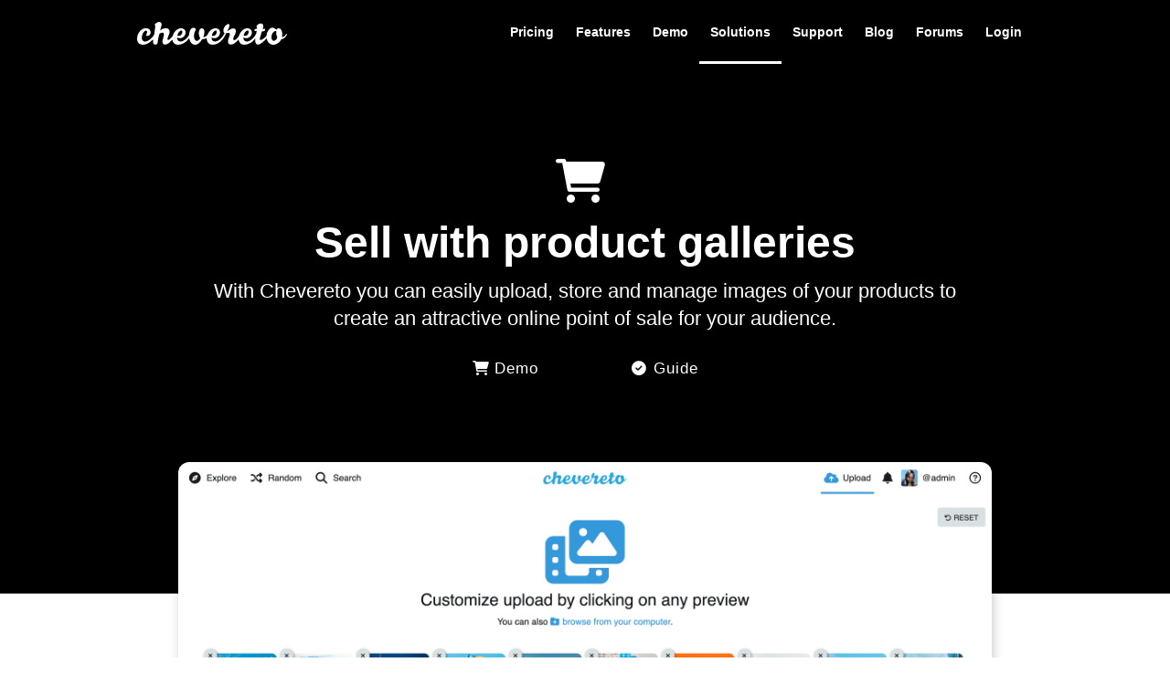

--- FILE ---
content_type: text/html; charset=UTF-8
request_url: https://chevereto.com/stores/?lang=zh-CN
body_size: 5984
content:
<!DOCTYPE HTML>
<html xml:lang="en" lang="en">
<head>
	<script async src="https://www.googletagmanager.com/gtag/js?id=G-P8JN48TE2Z"></script>
	<script>
	window.dataLayer = window.dataLayer || [];
	function gtag(){dataLayer.push(arguments);}
	gtag('js', new Date());

	gtag('config', 'G-P8JN48TE2Z');
	</script>
	<meta charset="utf-8">
	<meta name="apple-mobile-web-app-status-bar-style" content="black">
	<meta name="viewport" content="width=device-width, initial-scale=1">
	<meta name="mobile-web-app-capable" content="yes">
		<meta property="og:image" content="https://chevereto.com/app/themes/v3/img/favicon.png?ff6d75cbe7e72143480fb7ddb90fea8e">
	<title>Chevereto for Stores - Chevereto self-hosted</title>
	<meta property="og:url" content="https://chevereto.com/">
	<meta property="og:type" content="website">
	<meta property="og:title" content="Chevereto for Stores - Chevereto self-hosted">
	<meta property="og:description" content="">
	<meta property="og:image" content="https://chevereto.com/src/img/chevereto-ultimate-remix.png">
	<meta name="twitter:image:src" content="https://chevereto.com/src/img/chevereto-ultimate-remix.png" />
	<meta name="twitter:card" content="summary_large_image" />
	<meta name="twitter:title" content="Chevereto for Stores - Chevereto self-hosted" />
	<meta name="twitter:description" content="" />
    <link rel="canonical" href="https://chevereto.com/stores">
	<link rel="shortcut icon" href="https://chevereto.com/app/themes/v3/img/favicon.png?ff6d75cbe7e72143480fb7ddb90fea8e">
	<link rel="apple-touch-icon" href="https://chevereto.com/app/themes/v3/img/apple-touch-icon.png?ff6d75cbe7e72143480fb7ddb90fea8e" sizes="114x114">
	<link rel="alternate" type="application/rss+xml" title="Chevereto Feed" href="https://blog.chevereto.com/rss.xml">
	<link rel="stylesheet" type="text/css" href="https://chevereto.com/lib/Peafowl/peafowl.min.css?ff6d75cbe7e72143480fb7ddb90fea8e">
<link rel="stylesheet" href="https://chevereto.com/lib/Peafowl/font-awesome-6/css/all.min.css">	<link rel="stylesheet" href="https://chevereto.com/app/themes/v3/style.css?ff6d75cbe7e72143480fb7ddb90fea8e">
	<meta name="ahrefs-site-verification" content="22de26ab24187555a533560b5ea6243386b0de3adde17596afcb82881fcd3021">
</head>

<body id="stores">

<script>
document.documentElement.className += " js"; var devices = ["phone", "phablet", "tablet", "laptop", "desktop", "largescreen"], window_to_device = function () { for (var e = [480, 768, 992, 1200, 1880, 2180], t = [], n = "", d = document.documentElement.clientWidth || document.getElementsByTagName("body")[0].clientWidth || window.innerWidth, c = 0; c < devices.length; ++c)d >= e[c] && t.push(devices[c]); for (0 == t.length && t.push(devices[0]), n = t[t.length - 1], c = 0; c < devices.length; ++c)document.documentElement.className = document.documentElement.className.replace(devices[c], ""), c == devices.length - 1 && (document.documentElement.className += " " + n), document.documentElement.className = document.documentElement.className.replace(/\s+/g, " "); if ("laptop" == n || "desktop" == n) { var o = document.getElementById("pop-box-mask"); null !== o && o.parentNode.removeChild(o) } }; window_to_device(), window.onresize = window_to_device;
</script>


<header id="top" class="white animate">
	<div class="content-width">
		<a href="https://chevereto.com" id="top-logo"><img class="logo-w" src="https://chevereto.com/app/themes/v3/img/chevereto-white.svg?ff6d75cbe7e72143480fb7ddb90fea8e" alt="Chevereto"></a>
		<nav class="float-right phone-hide phablet-hide">
			<ul id="top-links">
				<li><a href="https://chevereto.com/pricing">Pricing</a></li>
				<li><a href="https://chevereto.com/features">Features</a></li>
				<li><a target="_blank" href="https://demo.chevereto.com/">Demo</a></li>
				<li class="current"><a>Solutions</a>
					<ul class="top-link-menu c6">
						<li><a href="https://chevereto.com/stores"><i class="icon fa-solid fa-cart-shopping margin-right-10"></i>Stores</a></li>
						<li><a href="https://chevereto.com/real-state"><i class="icon fa-solid fa-sign-hanging margin-right-10"></i>Real estate</a></li>
						<li><a href="https://chevereto.com/photographers"><i class="icon fa-solid fa-camera margin-right-10"></i>Photographers</a></li>
						<li><a href="https://chevereto.com/communities"><i class="icon fa-solid fa-users margin-right-10"></i>Communities</a></li>
						<li><a href="https://chevereto.com/content-creators"><i class="icon fa-solid fa-user-astronaut margin-right-10"></i>Content creators</a></li>
						<li><a href="https://chevereto.com/service-providers"><i class="icon fas fa-bell-concierge"></i> Service providers</a></li>
					</ul>
				</li>
                <li><a href="https://chevereto.com/support">Support</a></li>
				<li><a href="https://blog.chevereto.com/">Blog</a></li>
				<li><a href="https://chevereto.com/community">Forums</a></li>
				<li><a href="https://chevereto.com/panel">Login</a></li>
			</ul>
		</nav>
		<div id="top-menu-button" class="hidden phone-show phablet-show"><div class="icon --show fas fa-bars"></div></div>
		<div id="top-menu-layer"></div>
	</div>
</header>
<div id="home-cover" class="background-cover cover-text-shadow">
	<div id="home-cover-slideshow">
				<div class="home-cover-img" data-src="/src/backgrounds/photos/photo-1542291026-7eec264c27ff.avif"></div>
				<div class="home-cover-img" data-src="/src/backgrounds/photos/photo-1585298723682-7115561c51b7.avif"></div>
			</div>
	<div id="home-cover-content" class="home-cover-content c24 phablet-c1">
        <div class="h1"><i class="icon fa-solid fa-cart-shopping margin-right-10"></i></div>
        <h1>Sell with product galleries</h1>
		<p class="c22 phablet-c1 center-box">With Chevereto you can easily upload, store and manage images of your products to create an attractive online point of sale for your audience.</p>
        <div class="margin-top-10">
            <a class="btn btn-big btn-capsule animate margin-5" href="https://store.chevereto.net" target="_blank"><span class="btn-icon fa-solid fa-cart-shopping"></span> Demo</a>
                            <a class="btn btn-big btn-capsule animate margin-5" href="https://blog.chevereto.com/guides/sell-with-chevereto/" target="_blank"><span class="btn-icon fa-solid fa-circle-check"></span> Guide</a>
                    </div>
	</div>
</div>

<div id="home-cover-split" class="content-block center-box padding-bottom-0 margin-bottom-0 position-relative text-align-center">
	<div class="content-width text-align-center">
		<img class="screen screen--desktop animate phone-hide phablet-hide" src="/src/img/screens/version/4.0/uploader-hero.webp" alt="hero"></a>
	</div>
</div>

<div class="content-block ">
	<div class="content-width overflow-auto overflow-features-container">
		<div class="c11 phablet-c1 grid-columns gutter-margin-right">
            <div class="c9 phablet-c1 grid-columns">
	<h3><span class="icon fas fa-seedling"></span> Quick and easy setup</h3>
	<p>Chevereto installs in no time and offers extensive configurability. Set it up anywhere with a one-click update system for added convenience.</p>
	
	<ul class="tag-buttons">
	<li><a class="btn btn-capsule default" href="https://chevereto.com/deploy" target="_blank">Quick and easy setup <span class="btn-icon fas fa-book"></span></a></li>
</ul>
</div>		</div>
		<div class="r1 hidden phone-show phablet-show"></div>
		<div class="c11 phablet-c1 phablet-float-none phone-float-none float-right">
            <div class="c9 phablet-c1 grid-columns">
	<h3><span class="icon fas fa-bag-shopping"></span> Call to action buttons</h3>
	<p>Effortlessly add buttons to albums, applying them to all files within, guiding users to engage with third-party services—sell, book, chat, and more.</p>
	
	<ul class="tag-buttons">
	<li><a class="btn btn-capsule default" href="https://v4-docs.chevereto.com/introduction/changelog/4.0.html#call-to-action-buttons" target="_blank">Call to action buttons <span class="btn-icon fas fa-book"></span></a></li>
</ul>
</div>		</div>
	</div>
</div>
<div class="content-block phone-text-align-center phablet-text-align-center screen-background-3 light-color-shadow">
	<div class="content-width overflow-auto">
        <div class="c24 phablet-c1 text-align-center">
            <span class="icon-features color-white fas fa-compass-drafting"></span>
            <h2>Intuitive User Interface</h2>
            <p class="font-size-large">Enjoy a sleek, responsive design with bulk actions, keyboard shortcuts, color palettes, and more.</p>
            <div class="margin-top-40 position-relative border-radius-05 overflow-hidden">
                <a href="https://www.youtube.com/embed/8o0KnTmAJTE?autoplay=1" title="Click to play" target="_blank"><div class="player-container"><i class="fas fa-play"></i></div></a><img class="display-block phone-c1 phablet-c1" src="/src/img/screens/version/4.0/user-listing-selected.webp?1" alt="" width="100%" height="auto">
            </div>
        </div>
	</div>
</div>
<div class="content-block--slim phone-text-align-center phablet-text-align-center black-background">
    <div class="content-width overflow-auto">
        <div class="phablet-c1 grid-columns">
            <div class="c2 phablet-c1 grid-columns gutter-margin-right"><span class="icon-features fas fa-award yellow"></span></div>
            <div class="c22 phablet-c1 grid-columns">
                <h3>Upcoming features <span class="new-label"><i class="fas fa-bolt"></i> new</span></h3>
                <p>We are preparing user based API, tags and support for video uploading. <a href="https://blog.chevereto.com/tag/upcoming/" target="_blank">Learn more<i class="fas fa-arrow-right margin-left-5"></i></a></p>
            </div>
        </div>
    </div>
</div>
<div class="content-block ">
	<div class="content-width overflow-auto overflow-features-container">
		<div class="c11 phablet-c1 grid-columns gutter-margin-right">
            <div class="c9 phablet-c1 grid-columns">
	<h3><span class="icon fas fa-sign-hanging"></span> Tailored semantics</h3>
	<p>Tailor the language to match your context by modifying terms like "Images," "Albums," and "Categories" for a more personalized user experience.</p>
	
	<ul class="tag-buttons">
	<li><a class="btn btn-capsule default" href="https://v4-admin.chevereto.com/settings/semantics.html" target="_blank">Tailored semantics <span class="btn-icon fas fa-book"></span></a></li>
</ul>
</div>		</div>
		<div class="r1 hidden phone-show phablet-show"></div>
		<div class="c11 phablet-c1 phablet-float-none phone-float-none float-right">
            <div class="c9 phablet-c1 grid-columns">
	<h3><span class="icon fas fa-file-lines"></span> Pages</h3>
	<p>Whether you're looking to create a landing page for a new product or service, or simply want to add some extra information about your business. With a user-friendly interface and powerful customization options, you can create pages that are tailored to your exact needs.</p>
	
	<ul class="tag-buttons">
	<li><a class="btn btn-capsule default" href="https://v4-admin.chevereto.com/settings/pages.html" target="_blank">Pages <span class="btn-icon fas fa-book"></span></a></li>
</ul>
</div>		</div>
	</div>
</div>
<div class="content-block grey-background">
	<div class="content-width overflow-auto overflow-features-container">
		<div class="c11 phablet-c1 grid-columns gutter-margin-right">
            <div class="c9 phablet-c1 grid-columns">
	<h3><span class="icon fas fa-copyright"></span> Branding options</h3>
	<p>Customize logos, color schemes, domain names, and URLs to create a unique identity that leaves a lasting impression and attracts more traffic to your site.</p>
	
	<ul class="tag-buttons">
	<li><a class="btn btn-capsule default" href="https://v4-admin.chevereto.com/settings/theme.html" target="_blank">Branding options <span class="btn-icon fas fa-book"></span></a></li>
</ul>
</div>		</div>
		<div class="r1 hidden phone-show phablet-show"></div>
		<div class="c11 phablet-c1 phablet-float-none phone-float-none float-right">
            <div class="c9 phablet-c1 grid-columns">
	<h3><span class="icon fas fa-magnifying-glass"></span> Content search</h3>
	<p>Easily find and access the exact media files you need, when you need them. With advanced filtering options and intuitive search capabilities, Chevereto streamlines your search experience and helps you quickly discover the right content.</p>
	
	<ul class="tag-buttons">
	<li><a class="btn btn-capsule default" href="https://v4-user.chevereto.com/features/search/basic.html" target="_blank">Content search <span class="btn-icon fas fa-book"></span></a></li>
</ul>
</div>		</div>
	</div>
</div>

<div class="content-block phone-text-align-center phablet-text-align-center screen-background-2 light-color-shadow">
    <div class="content-width text-align-center">
        <i class="icon-features fa-solid fa-cart-shopping margin-bottom-20"></i>
        <h2>Stores feature highlight</h2>
        <p class="font-size-large">There's more outstanding features that will make your experience using Chevereto a joy to remember.</p>
        <div class="margin-top-20">
            <a class="btn btn-big btn-capsule animate margin-5" href="https://chevereto.com/features#list"><span class="btn-icon fas fa-check-double"></span> Learn all features</a>
        </div>
    </div>
</div>

    
    <footer>
        <div class="foot-main content-width">
            <div class="overflow-visible">
                <div class="footer-group">
                    <div class="footer-group-title">Chevereto</div>
                    <ul>
                        <li><a href="https://chevereto.com/cloud">Cloud</a></li>
                        <li><a href="https://chevereto.com/panel">Client login</a></li>
                        <li><a href="https://chevereto.com/features">Features</a></li>
                        <li><a href="https://chevereto.com/pricing">Pricing</a></li>
                        <li><a href="https://chevereto.com/deploy">Deploy</a></li>
                        <li><a href="https://chevereto.com/support">Support</a></li>
                        <li><a href="https://chevereto.com/contact">Contact</a></li>
                    </ul>
                </div>
                <div class="footer-group">
                    <div class="footer-group-title">Meta</div>
                    <ul>
                        <li><a href="https://blog.chevereto.com/" target="_blank">Blog</a></li>
                        <li><a href="https://v4-docs.chevereto.com/" target="_blank">Documentation</a></li>
                        <li><a href="https://chevereto.com/releases" target="_self">Releases</a></li>
                        <li><a href="https://chevereto.com/license" rel="license">License</a></li>
                        <li><a href="https://chevereto.com/policies">Policies</a></li>
                        <li><a href="https://chevereto.com/go/newsletter">Newsletter</a></li>
                    </ul>
                </div>
                <div class="footer-group">
                    <div class="footer-group-title">About</div>
                    <ul>

                        <li><a href="https://chevereto.com/why">Why</a></li>
                        <li><a href="https://chevereto.com/faq">FAQ</a></li>
                        <li><a href="https://chevereto.com/dmca">DMCA</a></li>
                        <li><a href="https://chevereto.com/hall-of-fame">Hall of fame</a></li>
                        <li><a href="https://xrdebug.com" target="_blank">xrDebug</a></li>
                    </ul>
                </div>
                <div class="footer-group">
                    <div class="footer-group-title">Community</div>
                    <ul>
                        <li><a href="https://chevereto.com/community">Forums</a></li>
                        <li><a href="https://chevereto.com/go/discord" target="_blank">Discord</a></li>
                        <li><a href="https://chevereto.oneskyapp.com/" target="_blank">Translate</a></li>
                        <li><a href="https://www.youtube.com/@cheveretocms" target="_blank">YouTube</a></li>
                        <li><a href="https://x.com/chevereto" target="_blank">X</a></li>
                        <li><a href="https://github.com/chevereto" target="_blank">GitHub</a></li>
                    </ul>
                </div>
                <div class="footer-group">
                                        <div class="footer-group-title">Latest release</div>
                    <a id="footer-licenses-counter" href="https://chevereto.com/releases/4.4.0">4.4.0</a>
                    <div class="margin-top-5 text-transform-uppercase"><a href="https://v4-docs.chevereto.com/introduction/changelog/4.4.html" target="_blank">Vivaracho</a></div>
                </div>
                <div class="footer-group">
                    <a href="https://chevere.org" target="_blank"><img alt="Chevere logo" width="150" height="150" src="https://chevereto.com/app/themes/v3/img/chevere.svg?ff6d75cbe7e72143480fb7ddb90fea8e"></a>
                </div>
            </div>
            <div class="font-size-small margin-top-20 margin-bottom-20">Copyright 2007—2025 Chevere SpA, <a href="https://rodolfoberrios.com" rel="author" target="_blank">Rodolfo Berrios</a></div>
        </div>
    </footer>


<script src="https://chevereto.com/lib/Peafowl/js/jquery.min.js?ff6d75cbe7e72143480fb7ddb90fea8e"></script>
<script src="https://chevereto.com/lib/Peafowl/peafowl.min.js?ff6d75cbe7e72143480fb7ddb90fea8e"></script>
<script>
    var resizeTimer;
    document.addEventListener("DOMContentLoaded", function() {
        $("#newsletter-heading").click(function(e) {
            $("#newsletter-form-email").focus();
        });
        $(window).on("resize", function () {
            resizeTimer = setTimeout(function () {
                sideMenu.close();
            }, 250);
        });
        $("#top-menu-button").click(function(e) {
            sideMenu[!$("body").hasClass("--menu-open") ? "open" : "close"]();
            e.stopPropagation();
        });
        $("html").click(function(e) {
            if($("body").hasClass("--menu-open") && !$(e.target).closest('#side-menu').exists()) {
                sideMenu.close();
            }
        });
        sideMenu = {
            vars: {
                size: "230px",
                selector: "#side-menu"
            },
            open: function() {
                if (!$(sideMenu.vars.selector).exists()) {
                    $("body").append($("<ul/>", {
                        id: sideMenu.vars.selector.replace("#", ""),
                        class: "touch-scroll",
                        html: $("nav ul", "#top").html()
                    }));
                    $("a", sideMenu.vars.selector).removeClass("btn");
                }
                $(sideMenu.vars.selector).css({
                    width: sideMenu.vars.size,
                    marginRight: "-" + sideMenu.vars.size
                }).animate({
                    marginRight: 0
                }, 200, "swing");
                $("body").addClass("--menu-open");
            },
            close: function() {
                $(sideMenu.vars.selector).animate({
                    marginRight: "-" + sideMenu.vars.size
                }, 200, "swing");
                $("body").removeClass("--menu-open");
            }
        };

                    var $preFoot = $("#pre-foot");
            var $footer = $("footer");
            $footer.css("marginTop", $preFoot.outerHeight(true));
            $("#cover-arrow-down, #call-to-action").click(function(e) {
                e.preventDefault();
                $("html,body").animate({
                    scrollTop: $(".background-cover").height()
                });
            });
            $(document).on("submit", "form#newsletter-signup-form", function(e) {
                e.preventDefault();
                var $this = $(this),
                    $email = $("#newsletter-form-email", this)
                    $button = $("#newsletter-form-submit", this);

                $this.disableForm();
                $button.removeClass('red').addClass('grey');
                $button.find(".text").css("visibility", "hidden");
                PF.fn.loading.inline($(".loading", $this), {
                    size: "small",
                    center: true,
                });
                var newsletterXHR = $.ajax({
                    data: {
                        action: "newsletter-subscribe",
                        email: $email.val(),
                        list: "newsletter"
                    }
                }).complete(function(XHR) {
                    $this.enableForm();
                    $(".loading", $this).empty();
                    $button.find(".text").css("visibility", "");
                    $button.removeClass('grey').addClass('red');
                    var response = XHR.responseJSON;
                    PF.fn.growl.call(response.status == 200 ? response.success.message : response.error.message);
                    if (response.status == 200) {
                        $this[0].reset();
                        $("#pre-foot").fadeOut(function() {
                            $(this).remove();
                        });
                    }

                });

            });
            if ($("#home-cover").exists()) {
                var landing_src = $(".home-cover-img", "#home-cover-slideshow").first().attr("data-src");

                function showHomeCover() {
                    $("body").addClass("load");
                    $(".home-cover-img", "#home-cover-slideshow").first().css("background-image", "url(" + landing_src + ")").addClass("animate-in--alt").removeAttr("data-src");
                    setTimeout(function() {
                        $("body").addClass("loaded");
                        setTimeout(function() {
                            showHomeSlideshow();
                        }, 7000);
                    }, 400 * 1.5);
                }

                var showHomeSlideshowInterval = function() {
                    setTimeout(function() {
                        showHomeSlideshow();
                    }, 8000);
                };

                function showHomeSlideshow() {
                    var $image = $(".home-cover-img[data-src]", "#home-cover-slideshow").first();
                    var $images = $(".home-cover-img", "#home-cover-slideshow");
                    if ($image.length == 0) {
                        if ($images.length == 1) return;
                        $images.first().removeClass("animate-in");
                        $("#home-cover-slideshow").append($images.first());
                        setTimeout(function() {
                            $(".home-cover-img:last", "#home-cover-slideshow").addClass("animate-in");
                        }, 20);
                        setTimeout(function() {
                            $(".home-cover-img:not(:last)", "#home-cover-slideshow").removeClass("animate-in");
                        }, 4000);
                        showHomeSlideshowInterval();
                    } else {
                        var src = $image.attr("data-src");
                        $("<img/>").attr("src", src)
                            .on("load error", function() {
                                $(this).remove();
                                $image.css("background-image", "url(" + src + ")").addClass("animate-in").removeAttr("data-src");
                                setTimeout(function() {
                                    $(".home-cover-img:not(:last)", "#home-cover-slideshow").removeClass("animate-end animate-in--alt");
                                }, 2000);
                                showHomeSlideshowInterval();
                            });
                    }
                }

                if (landing_src) {
                    $("<img/>").attr("src", landing_src)
                        .on("load error", function() {
                            $(this).remove();
                            showHomeCover();
                        });
                } else {
                    showHomeCover();
                }
            }

        
    });
</script>
<script defer src="https://static.cloudflareinsights.com/beacon.min.js/vcd15cbe7772f49c399c6a5babf22c1241717689176015" integrity="sha512-ZpsOmlRQV6y907TI0dKBHq9Md29nnaEIPlkf84rnaERnq6zvWvPUqr2ft8M1aS28oN72PdrCzSjY4U6VaAw1EQ==" data-cf-beacon='{"version":"2024.11.0","token":"eef1f13961b04efd8789d75a4e0dee18","r":1,"server_timing":{"name":{"cfCacheStatus":true,"cfEdge":true,"cfExtPri":true,"cfL4":true,"cfOrigin":true,"cfSpeedBrain":true},"location_startswith":null}}' crossorigin="anonymous"></script>
</body>
</html>


--- FILE ---
content_type: text/css
request_url: https://chevereto.com/lib/Peafowl/peafowl.min.css?ff6d75cbe7e72143480fb7ddb90fea8e
body_size: 18602
content:
:root{--colorBlue:#3498db;--colorBlueHover:#2980b9;--colorGreen:#2ecc71;--colorGreenHover:#27ae60;--colorOrange:#e67e22;--colorOrangeHover:#d35400;--colorPurple:#9b59b6;--colorPurpleHover:#8e44ad;--colorRed:#e74c3c;--colorRedHover:#c0392b;--colorYellow:#f1c40f;--colorYellowHover:#f39c12}:root{--colorSuccess:var(--colorGreen);--colorFail:var(--colorRed);--alertAccent:#f1c40f;--alertBackground:#fff5b3;--alertText:#161c1d;--backgroundDarkAlpha:rgb(0 0 0 / 80%);--backgroundLightAlpha:rgb(255 255 255 / 90%);--bodyBackground:#FFF;--bodyEmpty:#e2e8e9;--bodySeparator:#e2e8e9;--bodyText:#161c1d;--bodyTextDisabled:#c5d1d3;--bodyTextSubtle:#6c7779;--buttonAccentBackground:var(--colorAccent);--buttonAccentHoverBackground:var(--colorAccentStrong);--buttonAccentHoverText:var(--buttonAccentText);--buttonAccentText:#FFF;--buttonDefaultBackground:#d9e1e2;--buttonDefaultBorder:var(--buttonDefaultBackground);--buttonDefaultHoverBackground:#c0def2;--buttonDefaultHoverBorder:var(--buttonDefaultHoverBackground);--buttonDefaultHoverText:var(--colorAccentStrong);--buttonDefaultText:#161c1d;--colorAccent:var(--colorBlue);--colorAccentStrong:var(--colorBlueHover);--inputBackground:#ecf0f1;--inputPlaceholderText:#8aa2a8;--inputText:#161c1d;--linkText:var(--colorAccent);--menuBackground:rgb(236 240 241 / 80%);--menuItemHoverBackground:var(--colorAccent);--menuItemHoverText:#FFF;--menuItemText:#161c1d;--menuSeparator:rgb(11 14 15 / 10%);--menuText:#161c1d;--modalBackground:var(--bodyBackground);--modalText:#161c1d;--topBarBackground:rgb(255 255 255);--topBarText:#161c1d;--viewerBackground:#323232;--listItemText:#FFF}*{-ms-box-sizing:border-box;box-sizing:border-box;margin:0;padding:0;border:0;list-style:none}@media screen and (-webkit-min-device-pixel-ratio:0){.phone input:focus,.phone select:focus,.phone textarea:focus{font-size:16px!important}}.btn,.btn-container,.input-search,.link,.list-item,.no-select,.pop-btn-text,.top-btn-text,.user-select-none{-webkit-touch-callout:none;-webkit-user-select:none;-moz-user-select:none;-ms-user-select:none;user-select:none}.animate{transition:all .2s ease-in-out}.animate--slow{transition-duration:.4s}[type=search]{-moz-appearance:textfield;-webkit-appearance:textfield;appearance:textfield}::-webkit-input-placeholder{color:var(--inputPlaceholderText);line-height:140%}:-moz-placeholder{color:var(--inputPlaceholderText);opacity:1}::-moz-placeholder{color:var(--inputPlaceholderText);opacity:1}:-ms-input-placeholder{color:var(--inputPlaceholderText)}:focus::-webkit-input-placeholder{color:var(--inputPlaceholderText)}:focus:-moz-placeholder{color:var(--inputPlaceholderText)}:focus::-moz-placeholder{color:var(--inputPlaceholderText)}focus:-ms-input-placeholder{color:var(--inputPlaceholderText)}::-moz-focus-inner{border:0;padding:0;margin:0}::-ms-clear{display:none}body{min-height:100vh;min-height:100dvh;min-height:-webkit-fill-available;-webkit-font-smoothing:subpixel-antialiased}[type=submit]:focus,button:focus{outline:0}html{height:100%;height:-webkit-fill-available}body,html{min-height:100vh;min-height:100dvh;font-family:Helvetica,Arial,sans-serif;color:var(--bodyText);font-size:16px;background:var(--bodyBackground);-webkit-text-size-adjust:100%}kbd{font-family:inherit}.pointer-events-none{pointer-events:none}#menu-fullscreen,#pop-box-mask.fullscreen{height:100%}#menu-fullscreen,.pop-box{transition:transform 350ms cubic-bezier(.4,0,0,1),opacity 350ms cubic-bezier(.4,0,0,1)}#menu-fullscreen>ul{position:relative;z-index:1000;background:var(--topBarBackground);color:var(--topBarText)}body.no-margin-top{margin-top:0;padding-top:0}.content-width{width:100%;margin-inline-end:auto;margin-inline-start:auto;position:relative;padding-inline-start:10px;padding-inline-end:10px}.phone .top-bar .content-width{padding-inline-start:0;padding-inline-end:0}a{color:var(--linkText);text-decoration:none;cursor:pointer;outline:0}a[rel=external]::after{font-weight:900;font-family:"Font Awesome 5 Free";-moz-osx-font-smoothing:grayscale;-webkit-font-smoothing:antialiased;display:inline-block;font-style:normal;font-variant:normal;text-rendering:auto;line-height:1;margin-inline-start:.25em;content:"\f35d";font-size:90%}a[role=button]:hover{text-decoration:none}a:focus,a:hover{text-decoration:underline}h1,h2,h3,h4,h5,h6{font-weight:400;line-height:1}.ui-selectable-helper{background:var(--colorAccent);border:2px dashed var(--topBarBackground);position:absolute;z-index:500;opacity:.6}.image-container{transition:transform 180ms cubic-bezier(.25,1,.5,1)}.selected .image-container,.ui-selecting.selected .image-container{transform:scale(.5)}.selected .list-item-play-gif,.ui-selecting.selected .list-item-play-gif{transform:scale(.75)}.selected .image-container img,.selected .image-container svg,.ui-selecting.selected .image-container img,.ui-selecting.selected .image-container svg{border-radius:.5em;-webkit-transform:translateZ(0)}.hidden{display:none!important}.visible{display:block!important}.fab.soft-hidden,.far.soft-hidden,.fas.soft-hidden,.soft-hidden{display:none}.soft-visible{display:block}.hidden-visibility{visibility:hidden;position:absolute;top:0}.touch-scroll{overflow:auto;-webkit-overflow-scrolling:touch}.or-separator{border-top:1px solid var(--bodySeparator);text-align:center;margin:10px 0 10px 0}.tone-dark .or-separator{border-color:rgba(255,255,255,.1)}.or-separator span{font-size:.93em;font-weight:400;color:var(--bodySeparator);text-transform:uppercase;text-align:center;background:var(--bodyBackground);display:inline-block;position:relative;padding:0 10px;top:-10px}.highlight{color:var(--alertText);background:var(--alertBackground)}.highlight:empty{display:none}.line-through{text-decoration:line-through}.line-separator{width:100%;height:1px;background:var(--bodySeparator);display:block;margin:20px 0}.number-figures,a.number-figures{font-size:1.21em;line-height:1.21em;color:inherit;text-decoration:none;padding-inline-start:10px;padding-inline-end:10px;margin-inline-start:0;border-inline-start:1px solid var(--bodySeparator);text-align:center}.tone-dark .number-figures,.tone-dark a.number-figures{border-color:#212121}.number-figures:first-child{padding-inline-start:0;border-inline-start:none}.number-figures:last-child{padding-inline-end:0}.number-figures b{font-weight:inherit}.number-figures .icon-heart4{position:relative;top:1px}.number-figures span:not(.icon){color:var(--bodyTextSubtle);text-transform:uppercase;font-size:.6em}a.number-figures:hover,a.number-figures:hover *{color:var(--linkText)}.loading-indicator,.loading-text{display:inline-block;line-height:inherit;vertical-align:top}.loading-text{margin-inline-start:5px}.btn-alt{color:var(--bodyTextSubtle);font-size:13px;font-size:.93rem;margin:0 5px;display:inline!important}.btn-alt a:first-letter{text-transform:capitalize}.phone .btn-alt{margin:5px 0 0}.btn-alt a{margin-inline-start:5px;cursor:pointer}a.link{font-size:13px;font-size:.93rem;text-decoration:none;font-weight:400}.pop-box-menu a.link--delete,.tone-dark .pop-box-menu a.link--delete,[data-action=delete],a.link--delete{color:#e74c3c}.tone-dark html:not(.phone) .pop-box-menu a.link--delete:hover,html:not(.phone) .pop-box-menu a.link--delete:hover{background-color:#e74c3c}a.link--approve{color:#2ecc71}a.link span.icon,a.link:hover span.icon{text-decoration:none}a.link:hover span{text-decoration:underline}.disabled,.disabled a{color:var(--bodyTextDisabled)}.tone-dark .disabled,.tone-dark .disabled a{color:#444}.disabled a{text-decoration:none;cursor:default}.optional{font-size:50%;color:var(--bodyTextSubtle);font-weight:400}.text-shadow{text-shadow:2px 2px 3px rgba(0,0,0,.75);-webkit-filter:dropshadow(color=#000000, offx=2, offy=2);filter:dropshadow(color=#000000, offx=2, offy=2)}.box-shadow{box-shadow:2px 2px 3px 0 rgba(0,0,0,.45)}.silent-links a,a.silent-links{color:inherit}.close-box .icon-circle{color:var(--bodyText);position:relative}.close-box .icon-close-box{color:#fff;position:absolute;inset-inline-start:0;top:0}.transparent-canvas{background-image:url([data-uri]);background-repeat:repeat}.transparent-canvas.dark{background-image:url([data-uri])}input,select,textarea{font-family:inherit;font-size:inherit;-ms-appearance:none;border-radius:3px;display:inline-block;border:1px solid transparent;background:var(--inputBackground);color:var(--inputText)}input:-webkit-autofill,select:-webkit-autofill,textarea:-webkit-autofill{-webkit-text-fill-color:var(--inputText)!important}.input-focus,input.search:focus,input:focus,select:focus,textarea:focus{border-color:var(--colorAccent)}input:-webkit-autofill,input:-webkit-autofill:focus,input:-webkit-autofill:hover,select:-webkit-autofill,select:-webkit-autofill:focus,select:-webkit-autofill:hover{-webkit-text-fill-color:inherit;-webkit-box-shadow:inset 0 0 0 9999px transparent;-webkit-transition:background-color 5000s ease-in-out 0s;transition:background-color 5000s ease-in-out 0s}select{font:inherit;outline:0}.text-input,textarea{outline:0}input[type=checkbox],input[type=radio]{border-radius:0;border:none;position:relative;vertical-align:baseline}.input-line-height,.text-input,input[type=text]{height:36px}.input-line-height{line-height:36px}.text-input,input[type=text]:not(.text-input),textarea{padding:7px 10px;width:100%}.ie7 .text-input,.ie7 input[type=text],.ie7 textarea{padding:10px;width:328px;height:14px}.ie8 .text-input,.ie8 input[type=text],.ie8 textarea,.ie9 .text-input,.ie9 input[type=text],.ie9 textarea{height:auto}.tone-dark .input-focus,.tone-dark input.search:focus,.tone-dark input:focus,.tone-dark select:focus,.tone-dark textarea:focus{border-color:var(--colorAccent);box-shadow:0 0 8px 0 rgba(0,167,218,.75)}.input,.input-label{position:relative;overflow:visible;scroll-snap-align:start}.input{margin:10px 0;font-size:1em}.input.first-child,.input:first-child{margin-top:0}.input-label{margin:20px 0}.input-label.first-child,.input:first-child{margin-top:0}.input-label h3,.input-label label,.input-label-label{font-weight:600;padding-bottom:5px;display:inline-block;font-size:1em}.input-label h3{display:block}.input-label h3 a,.input-label label a{font-weight:400}.input-label label .caption,.input-label label .optional{font-weight:400;font-size:.92em}.input-label .btn-alt{position:absolute;inset-inline-start:100%;top:23px;line-height:36px;margin-inline-start:10px;margin-inline-end:0}.phone .input-label .btn-alt{position:static;margin-inline-start:0}.checkbox-label,.input-label{position:relative;font-size:.93em}.input .icon-input-submit{background:0 0;font-size:1.82em;color:#d9d9d9;position:absolute;inset-inline-end:.21em;top:.21em;cursor:pointer;line-height:1}.tone-dark .input .icon-input-submit{color:#666}.input .icon-input-submit.focus,.input .icon-input-submit:focus,.input .icon-input-submit:hover{color:var(--colorAccent)}.ie7 .input .icon-input-submit{top:2px}.ui-autocomplete{max-height:130px;overflow-y:auto;overflow-x:hidden}* html .ui-autocomplete{height:125px}.autocomplete-list{position:absolute;display:none;z-index:1}.autocomplete-list .ui-autocomplete{position:absolute;top:0;inset-inline-start:0}.autocomplete-list ul{border:1px solid var(--bodyTextDisabled)}.autocomplete-list a{color:inherit;background:Window;padding:7px 10px;display:block;text-decoration:none;cursor:default}.autocomplete-list a.ui-state-focus{background:Highlight;color:HighlightText}.input-column{width:350px}.input-warning{color:var(--bodyTextSubtle);position:absolute;inset-inline-end:0;top:0}.input-below{margin-top:5px;display:block;position:static}.red-warning{color:#d74634}.input-password .input-password-strength{position:absolute;inset-inline-end:11px;top:50%;margin-top:5px}.fancy-fieldset .input-password{display:flex;align-items:center}.fancy-fieldset .input-password-strength{inset-inline-end:0;top:auto;margin-top:0}.input-password-strength{background:var(--bodyEmpty)}.tone-dark .input-password-strength{background:#1f1f1f}.input-password-strength,.input-password-strength span{display:block;width:50px;height:8px}.input-password-strength span{width:0%;background-color:transparent}.input-password-strength [data-veredict=very-weak]{background-color:#e74c3c}.input-password-strength [data-veredict=weak]{background-color:#e67e22}.input-password-strength [data-veredict=average],.input-password-strength [data-veredict=strong],.input-password-strength [data-veredict=stronger]{background-color:#2ecc71}.checkbox-label{font-size:1em;display:block;margin:5px 0;position:relative}.checkbox-label:last-child{margin-bottom:0}.checkbox-label input{position:absolute;padding:0;margin:0;margin-inline-start:-20px}.btn-alt.checkbox-label input{position:static;vertical-align:text-top;margin-inline-end:4px}.phone .btn-alt.checkbox-label{display:block!important;margin:10px 0}.checkbox-label label{padding-inline-start:20px;font-weight:400;margin:0;padding-bottom:0}.fancy-box .checkbox-label label{display:flex;align-items:flex-start}.input-search{position:relative}input.search{font-size:1em;border-radius:200px;padding:0 25px 0 32px;padding-inline-end:3.0666rem;padding-inline-start:2.3571rem;line-height:100%;height:26px;height:1.86rem;width:100%;border:1px solid transparent;top:0;inset-inline-start:0;outline:0;vertical-align:text-bottom}input.search.one-icon-padding,input.search.two-icon-padding{padding-inline-end:30px;padding-inline-end:2rem}input.search.two-icon-padding{padding-inline-start:30px;padding-inline-start:2rem}.top-bar input.search{padding-inline-start:39px;padding-inline-start:2.46rem;top:-2px;position:relative;padding-inline-end:34px;background:0 0;border:transparent;box-shadow:none!important}.top-bar input{color:var(--topBarText)}.ie7 input.search,.ie8 input.search,.ie9 input.search{padding-inline-end:10px;line-height:26px;height:26px}.ie7 input.search{padding:0;width:200px}.input-search span{position:absolute;cursor:pointer}.input-search .icon--search{inset-inline-start:12px;top:6px;color:var(--inputText)}.top-bar .input-search .icon--search{top:4px;top:.24rem}.tone-dark .top-bar .input-search .icon--search,.tone-dark .top-bar .input-search input.search{color:#fff}.input-search .icon--search,.top-btn-text .icon--search{font-size:16px;width:16px;font-size:1.143rem;width:1.143rem}.input-search .icon--close,.input-search .icon--settings{padding:4px;top:0;font-size:1em}.input-search .icon--settings{inset-inline-end:22px}.input-search .icon--close{inset-inline-end:4px;color:var(--inputText)}.ie7 .input-search .icon--close,.ie8 .input-search .icon--close,.ie9 .input-search .icon--close{display:none}select{padding-inline-start:7px!important}.ie7 select{width:100%!important;padding:0!important;height:auto!important}select option{padding:4px 10px;margin:0}textarea{resize:both;height:80px}.input-upload{position:relative}.user-settings-avatar{min-height:160px;height:auto}.user-settings-avatar-container{position:relative}.user-settings-avatar-container,.user-settings-avatar-container .user-image{font-size:160px;width:1em;height:1em}.user-settings-avatar .loading-placeholder{position:absolute;inset-inline-start:0;top:0;background:var(--bodyEmpty)}.tone-dark .user-settings-avatar .loading-placeholder{background:rgba(0,0,0,.6)}.phone .user-settings-avatar-container{margin:0 auto 10px!important}.input-upload .btn-container{margin:0 0 5px 0}.input-upload .btn-alt{margin-inline-start:0}.arrow-down{border-width:4px 4px 0 4px;border-color:#333 transparent transparent transparent;border-color:#333 transparent transparent transparent;content:""}.arrow-down{border-style:solid;display:inline-block;height:0;width:0;vertical-align:middle}.sign-services li{display:inline-block;margin:0 4px 4px 0}.sign-service{font-size:.93em;padding:0 8px;line-height:30px;height:29px}.sign-service .btn-icon{font-size:inherit;width:auto}.sign-services-compact .btn-text{display:none}.link-service,.sign-service{color:#fff;display:inline-block;text-decoration:none!important}.link-service span,.sign-service{border-radius:3px}.link-service{font-weight:400;height:28px;position:relative}.link-service span{display:block;line-height:28px;text-align:center!important}.link-service .btn-icon{width:28px;height:28px;margin-inline-end:4px;position:absolute;inset-inline-start:0;top:0}.link-service span.sign-text{padding:0 20px;margin-inline-start:32px}.btn-social .btn-icon,.sign-service .icon{color:#fff;position:relative;display:inline-block}.btn-container{margin-top:20px;margin-bottom:20px;position:relative}.btn{height:36px;line-height:36px;font-family:inherit;font-size:1em;font-weight:400;padding:0 10px;border-radius:3px;cursor:pointer;display:inline-block;text-decoration:none;border:1px solid transparent;white-space:nowrap}.btn,.btn:active,.btn:focus,.btn:hover{text-decoration:none}.btn.default:active,.btn:active{box-shadow:inset 0 3px 5px rgba(0,0,0,.125)}.btn-icon{width:18px;display:inline-block;text-align:center}.btn-text{margin-inline-start:4px}.btn-text:empty{display:none}.btn-big{font-size:16px;font-size:1.143rem;height:38px;line-height:38px;padding-inline-start:1em;padding-inline-end:1em}.btn-small{height:30px;line-height:30px;font-size:.92em}.btn-input{font-weight:600;font-size:.93em;padding-inline-start:20px;padding-inline-end:20px}.btn-32{width:32px;height:32px;text-align:center;display:inline-block}.btn-32 .btn-icon{font-size:18px;position:absolute;left:50%;top:50%;transform:translate(-50%,-50%)}.btn-capsule{border-radius:100px;border-color:rgba(255,255,255,.5);background-color:rgba(0,0,0,.5);-webkit-backdrop-filter:blur(15px);backdrop-filter:blur(15px);background-image:none;height:auto;color:#fff;text-shadow:none;font-size:.93em;height:28px;line-height:28px;font-weight:400;padding:0 15px;box-shadow:none;-webkit-filter:none;filter:none}.btn-capsule:hover{background-color:rgba(0,0,0,.7)}.no-rgba .btn-capsule{border-color:#666;background-color:none;zoom:1}.btn-capsule:active{box-shadow:none}.btn-capsule .btn-icon{font-size:.93em}.btn.accent{color:var(--buttonAccentText);border:1px solid transparent;background:var(--buttonAccentBackground)}.btn.accent:not(.outline):hover{color:var(--buttonAccentHoverText);background:var(--buttonAccentHoverBackground)}.btn.accent.outline{color:var(--buttonAccentBackground);border-color:var(--buttonAccentBackground);box-shadow:none}.btn.accent.outline:hover{color:var(--buttonAccentHoverBackground);border-color:var(--buttonAccentHoverBackground)}.btn.default{color:var(--buttonDefaultText);border-color:var(--buttonDefaultBorder);background:var(--buttonDefaultBackground)}.btn.default--hover:not(.outline),.btn.default:not(.outline):hover{color:var(--buttonDefaultHoverText);background:var(--buttonDefaultHoverBackground);border-color:var(--buttonDefaultHoverBorder)}.btn.default.outline{color:var(--buttonDefaultBackground);border-color:var(--buttonDefaultBackground);box-shadow:none}.btn.default.outline:hover{color:var(--buttonDefaultHoverBackground);border-color:var(--buttonDefaultHoverBackground)}.btn.disabled,.btn.disabled:hover{color:var(--bodyTextSubtle);background-color:var(--buttonDefaultBackground);background-image:none;box-shadow:none;cursor:default}.tone-dark .btn.disabled,.tone-dark .btn.disabled:hover{color:#666;background-color:#212121}.btn.disabled.outline,.btn.disabled.outline:hover{color:var(--bodyTextSubtle);border-color:var(--bodyTextSubtle)}.btn.plain,.btn.plain:hover{background:0 0;text-shadow:none;border-color:transparent;box-shadow:none;padding:0;color:inherit}.tone-dark .btn.plain,.tone-dark .btn.plain:hover{background:0 0}.btn.plain:active{box-shadow:none}.btn.active{background-image:none;background-color:var(--colorAccent);border-color:var(--colorAccent);-webkit-filter:none;filter:none}.btn.grey,.btn.grey.off:hover{background-color:#eee}.btn.grey:hover{background-color:#e9e9e9}.btn.grey.outline{color:#eee}.btn.orange,.btn.orange.off:hover{border-color:#fe771d;background-color:#fe771d}.btn.orange:hover{background-color:#fe6b0a}.btn.orange.outline{color:#fe771d}.btn.purple,.btn.purple.off:hover{border-color:#8e44ad;background-color:#8e44ad}.btn.purple:hover{background-color:#8e44ad}.btn.purple.outline{color:#8e44ad}.btn.blue,.btn.blue.off:hover{border-color:var(--colorBlue);background-color:var(--colorBlue)}.btn.blue:hover{background-color:#2879b0}.btn.blue.outline{color:var(--colorBlue)}.btn.green,.btn.green.off:hover{background-color:var(--colorGreen)}.btn.green:not(.outline):hover{background-color:var(--colorGreenHover)}.btn.green.outline{color:var(--colorGreen);border-color:var(--colorGreenHover)}.btn.red,.btn.red.off:hover{border-color:var(--colorRed);background-color:var(--colorRed)}.btn.red:not(.outline):hover{background-color:var(--colorRedHover)}.btn.red.outline{color:var(--colorRed)}.btn.red.outline:hover{color:var(--colorRedHover);border-color:var(--colorRedHover)}.btn.white,.btn.white.off:hover{border-color:#fff;background-color:#fff}.btn.white:hover{background-color:#fff}.btn.white.outline{color:#fff}.btn.black,.btn.black.off:hover{border-color:#3a3a3a;background-color:#3a3a3a}.btn.black:hover{background-color:#343434}.btn.black.outline{color:#3a3a3a}.btn.active,.btn.black,.btn.blue,.btn.green,.btn.orange,.btn.red{color:#fff;border:1px solid transparent}.btn.grey,.btn.white{color:var(--bodyText)}.btn.off{cursor:default}.btn.off:active{box-shadow:none}.btn-social{color:var(--buttonDefaultText);background:var(--buttonDefaultBackground);background-image:none;box-shadow:none;border:1px solid transparent}.btn-social.btn-at .btn-icon,.btn-social.btn-share .btn-icon{color:var(--buttonDefaultText)}.btn-social,.btn-social:hover{text-decoration:none;text-shadow:none}.btn-twitter,.link-twitter span{background:#55acee}.btn-facebook,.link-facebook span{background:#3b5998}.btn-google,.btn-google-plus,.link-google span,.link-google-plus span{background:#d74836}.btn-mail{background:#ccc;color:var(--bodyText)}.btn-mail span{color:var(--bodyText)}.btn-tumblr{background:#35465c}.btn-pinterest{background:#bd081c}.btn-stumbleupon{background:#eb4924}.btn-blogger{background:#f57d00}.btn-whatsapp{background:#43d854}.btn-telegram{background:#08c}.btn-weixin{background:#7bb32e}.btn-weibo{background:#df2029}.btn-qzone{background:#ffce00}.btn-qq{background:#121214}.btn-reddit{background:#ff4500}.btn-reddit .btn-icon{color:#fff}.btn-vk,.link-vk span{background:#45668e}.btn.outline,.btn.outline:hover{background:0 0;border:1px solid;box-shadow:none}.pop-btn,.top-btn-el,a[data-modal]{-webkit-tap-highlight-color:transparent}.pop-btn *,.top-btn-el *{-webkit-tap-highlight-color:rgba(0,0,0,.2)}.pop-btn,.top-btn-el{display:inline-block;position:relative;cursor:pointer}.pop-box-inner{cursor:default;display:block;-webkit-overflow-scrolling:touch;overflow:auto}.pop-box-inner form{margin-top:-20px;margin-bottom:-20px}.btn.pop-btn .pop-box{line-height:100%}.pop-btn-text{color:var(--linkText);cursor:pointer}.ie7 .pop-btn-text,.ie8 .pop-btn-text{padding-inline-end:0}.pop-btn-text .arrow-down{vertical-align:middle;margin-inline-start:5px;border-top-color:var(--linkText)}.pop-btn.disabled{cursor:default}.pop-btn.disabled .pop-btn-text{color:var(--bodyTextDisabled);cursor:default}.pop-btn.disabled .arrow-down{border-top-color:var(--bodyTextDisabled)}.tone-dark .pop-btn.disabled .arrow-down{border-top-color:#444}.pop-box{color:var(--menuText);background:var(--menuBackground);-webkit-backdrop-filter:blur(15px) saturate(1.8);backdrop-filter:blur(15px) saturate(1.8);display:none;font-size:.93em;z-index:200;-webkit-user-select:none;-moz-user-select:none;-ms-user-select:none;user-select:none;border:1px solid var(--menuSeparator)}.pop-box .or-separator{border-top-color:var(--menuSeparator)}.phablet .pop-box .or-separator,.phone .pop-box .or-separator{border-top-color:var(--topBarText);opacity:.25}@media (min-width:992px){.pop-box{position:absolute;top:20px;min-height:20px;min-width:190px;box-shadow:0 4px 14px rgba(0,0,0,.25);border-radius:5px;box-sizing:content-box;--columnGutter:5px;--columnWidth:230px;--columnWidthOuter:calc(var(--columnWidth) + var(--columnGutter))}.header--height .pop-box{min-width:240px}.pop-box,.pop-box.left-anchor{inset-inline-start:0}.pop-box.anchor-center{inset-inline-start:50%!important}.pop-box.anchor-right{inset-inline-start:auto;inset-inline-end:0}.pop-box.pbcols1{width:calc(1 * var(--columnWidthOuter) + var(--columnGutter))}.pop-box.pbcols2{width:calc(2 * var(--columnWidthOuter) + var(--columnGutter))}.pop-box.pbcols3{width:calc(3 * var(--columnWidthOuter) + var(--columnGutter))}.pop-box.pbcols4{width:calc(4 * var(--columnWidthOuter) + var(--columnGutter))}.pop-box.pbcols5{width:calc(5 * var(--columnWidthOuter) + var(--columnGutter))}.pop-box.pbcols1 li,.pop-box.pbcols2 li,.pop-box.pbcols3 li,.pop-box.pbcols4 li,.pop-box.pbcols5 li{border-radius:5px}.pop-box-menucols ul{padding:10px 0;overflow:auto}.pop-box-menucols li{width:var(--columnWidth);float:left;margin:0 0 0 5px}[dir=rtl] .pop-box-menucols li{float:right}.pop-box-menucols li:first-child a,.pop-box-menucols li:last-child a{border-radius:0}}.pop-box-menu{font-size:.8125rem;-ms-scroll-snap-type:y mandatory;scroll-snap-type:y mandatory}.pop-box-label{color:inherit;margin:10px;text-transform:uppercase;font-weight:700;font-size:90%;cursor:default;line-height:2}.pop-box-block{padding:0 10px}.pop-box-block .current::before{font-weight:900;font-family:"Font Awesome 5 Free";-moz-osx-font-smoothing:grayscale;-webkit-font-smoothing:antialiased;display:inline-block;font-style:normal;font-variant:normal;text-rendering:auto;line-height:1;margin-inline-end:.25em;content:"\f205";font-size:90%}.pop-box-menu .menu-item,.pop-box-menu a{display:block;padding:6px 10px;text-decoration:none;font-weight:400;line-height:143%;color:var(--menuItemText)}.pop-box-block a{display:inline-block;padding:6px;border-radius:.25em;line-height:1}.phablet .pop-box,.phone .pop-box{color:var(--topBarText)}.phablet .pop-box-menu .menu-item,.phablet .pop-box-menu a,.phone .pop-box-menu .menu-item,.phone .pop-box-menu a{padding:10px;color:inherit}.phablet .pop-box-menu li.with-icon a .btn-icon,.phone .pop-box-menu li.with-icon a .btn-icon{top:11px}@media (min-width:992px){.pop-box-menu .menu-item,.pop-box-menu a{border-bottom:0}}.pop-box-menu a.focus,html:not(.phone) .pop-box-menu a:hover{background:var(--menuItemHoverBackground);color:var(--menuItemHoverText)}.pop-box-menu li.current a{background:rgba(0,0,0,.05)}.pop-box-menu li.current a:not(:hover) .btn-icon{color:var(--colorAccent)}.pop-box-menu ul{display:block;padding:0}@media (min-width:992px){.pop-box-menu ul{margin:5px 0}}.pop-box-menu li{display:block;text-align:start;overflow:hidden;position:relative}.pop-box-menu li.with-icon a{padding-inline-start:36px;text-overflow:ellipsis;overflow:hidden;white-space:nowrap}html:not(.phone):not(.phablet) .header--height .pop-box-menu li a{padding-inline-end:25px}.pop-box-menu li a kbd{position:absolute;top:50%;transform:translateY(-50%);inset-inline-end:10px;border-radius:2px;display:block;line-height:1;font-size:.9em;opacity:.5}.pop-box-menu li a:hover kbd{opacity:1}.phablet .pop-box-menu li a kbd,.phone .pop-box-menu li a kbd{display:none}.pop-box-menu li.with-icon a .btn-icon{position:absolute;inset-inline-start:10px;top:8px}.pop-box-menu li.current,.pop-box-menu li.current a{font-weight:600}.pop-box-menu li.current a:hover{cursor:default}.pop-box-userdetails{padding:10px;width:120%;min-width:230px;cursor:default;inset-inline-start:42px;line-height:normal;top:0!important;margin-top:0!important}.phablet .pop-box,.phone .pop-box{position:fixed;bottom:0;inset-inline-start:0!important;width:100%;top:auto!important;background:var(--topBarBackground);color:var(--topBarText)}.pop-box-header{font-weight:700;padding:15px 10px;position:relative;text-align:start;color:var(--topBarText)}.pop-box-header .icon--close{position:absolute;inset-inline-end:10px;top:50%;margin-top:-7px;font-size:14px;text-align:end}@media (min-width:992px){.pop-box-header{display:none}}.top-bar-placeholder{-webkit-backface-visibility:hidden;backface-visibility:hidden}.top-bar,.top-bar ul li.pop-btn,.top-bar ul li.top-btn-el,.top-bar-placeholder{height:50px}.top-btn-create-account,.top-btn-text{line-height:50px}.top-btn-text{-webkit-tap-highlight-color:transparent}.follow-scroll,.top-bar{transition:top .4s ease-in-out}.top-bar--:focus-within,.top-bar.scroll-up{top:0}.follow-scroll--:focus-within,.scroll-up.follow-scroll{top:50px!important}.scroll-down{top:-100%}.top-bar,.top-sub-bar{left:0;right:0;width:100%;position:-webkit-sticky;position:sticky;height:50px}.top-bar{color:var(--topBarText);z-index:900}.top-bar--main{z-index:910}.top-sub-bar{color:var(--bodyText);z-index:500;overflow:visible}body.pop-box-show .top-sub-bar--1{z-index:1}body.landing .top-bar,body.split .top-bar{position:fixed}.phablet .pop-box-show .top-bar,.phone .pop-box-show .top-bar{z-index:1}.follow-scroll-wrapper.position-fixed,.top-bar::before,.top-sub-bar::before{background:var(--topBarBackground);-webkit-backdrop-filter:blur(15px);backdrop-filter:blur(15px)}.top-sub-bar::before{background:var(--bodyBackground)}.top-bar::before,.top-sub-bar::before{-webkit-backface-visibility:hidden;backface-visibility:hidden}.top-bar::before,.top-sub-bar::before{width:100%;height:calc(100% + .5px);position:absolute;content:" "}.top-bar .content-width,.top-sub-bar .content-width{position:relative;height:100%;padding-inline-start:5px;padding-inline-end:5px}.top-bar-logo{width:100%;height:100%;position:absolute;top:0;text-align:center;inset-inline-start:0}.top-bar-logo img{height:20px}.top-bar-logo>a{display:inline-block;vertical-align:top;position:relative;top:50%;transform:translateY(-50%);text-decoration:none;font-weight:400;font-size:24px;color:var(--topBarText)}.top-bar-logo img{display:block;margin-inline-start:auto;margin-inline-end:auto}.top-bar ul{list-style:none}.top-bar li.pop-btn,.top-bar li.top-btn-el{float:left;padding-inline-end:5px;padding-inline-start:5px;position:relative}[dir=rtl] .top-bar li.pop-btn,[dir=rtl] .top-bar li.top-btn-el{float:right}@media (min-width:992px){.top-bar li.pop-btn,.top-bar li.top-btn-el{padding-inline-end:10px;padding-inline-start:10px}.top-bar .top-bar-notifications.pop-btn{padding-inline-end:0}}.top-bar ul .pop-btn.current,.top-bar ul .top-btn-el.current{border-bottom:3px solid var(--colorAccent)}.top-bar ul .pop-btn.current .top-btn-text,.top-bar ul .top-btn-el.current .top-btn-text{text-shadow:none;box-shadow:none}.top-bar ul li.top-btn-el a{text-decoration:none;color:inherit}.tone-light .top-bar .top-bar ul .pop-btn.current .top-btn-text,.tone-light .top-bar .top-bar ul .top-btn-el.current .top-btn-text{color:var(--bodyText)}.top-bar-right li.pop-btn:last-child,.top-bar-right li.pop-btn:last-child .arrow-down{margin-inline-end:0}.top-btn-create-account,.top-btn-text{display:block;font-weight:400;font-size:1em;height:100%}#menu-fullscreen .btn.top-btn-create-account,.btn.top-btn-create-account:not(.grey):not(.white),.top-btn-text{color:inherit}.top-btn-text{text-decoration:none;color:var(--topBarText)}.top-bar #menu-fullscreen .top-btn-text{color:var(--topBarText)}body.landing .top-btn-text{color:var(--topBarText)}.top-btn-text .icon{margin-inline-end:7px;position:relative;top:0;display:inline-block;font-size:16px;width:16px;font-size:1.143rem;width:1.4rem;line-height:50px;text-align:center}.current .top-btn-text .icon{color:var(--colorAccent)}.top-btn-text .btn-text{margin-inline-start:0}.top-btn-text .arrow-down{position:relative;margin:0 0 0 5px}.top-btn-text .btn-text{vertical-align:top}.top-btn-text .icon{margin-inline-end:0}#menu-fullscreen .top-bar-notifications .btn-text{display:inline-block}#menu-fullscreen #top-bar-user,#menu-fullscreen [data-nav=upload]{display:none}#top-bar [data-nav=upload]{padding-inline-end:5px;padding-inline-start:5px}.top-bar-notifications-container{margin-inline-end:2px;cursor:default}.top-bar-notifications-header{font-size:.93em;line-height:1;padding:12px 10px;overflow:auto}.top-bar-notifications-header,.top-bar-notifications-list li{border-bottom:1px solid var(--menuSeparator)}.tone-dark .top-bar-notifications-header,.tone-dark .top-bar-notifications-list li{border-color:#333}.top-bar-notifications-header h2{font-size:1em;font-weight:700;float:left}[dir=rtl] .top-bar-notifications-header h2{float:right}.top-bar-notifications-header a{float:right}[dir=rtl] .top-bar-notifications-header a{float:left}.top-bar-notifications-list li{display:block;text-decoration:none;padding:10px;position:relative;min-height:68px;padding-inline-start:68px}.top-bar-notifications-list li:last-child{border-bottom:0}.top-bar-notifications-list li:hover{background:rgba(0,0,0,.02)}.tone-dark .top-bar-notifications-list li:hover{background:rgba(0,0,0,.2)}.top-bar-notifications-list li.transition{transition:background-color 150ms linear}.top-bar-notifications-list li.new,.top-bar-notifications-list li.persistent{background:#fffad9}.tone-dark .top-bar-notifications-list li.new,.tone-dark .top-bar-notifications-list li.persistent{background:#333}.ie7 .top-bar-notifications-list li{min-height:48px}.top-bar-notifications-list li .user-image{width:48px;height:48px;position:absolute;left:10px;top:10px}.top-bar-notifications-list li .user-image img{width:100%;height:100%;display:block}.top-bar-notifications-list li .user-image span.icon{font-size:48px;width:48px;height:48px;margin-inline-start:-24px;margin-top:-24px}.top-bar-notifications-list li .how-long-ago{display:block;font-size:11px;color:var(--bodyTextSubtle)}.top-bar-notifications .top-btn-number{position:absolute;z-index:1;border-radius:100px;zoom:.75;inset-inline-end:-8px;top:10px;visibility:hidden}.top-bar-notifications .top-btn-number.on{visibility:visible}@media (min-width:992px){.top-bar .pop-box{margin:10px;z-index:200}}.top-bar-search-input{margin-inline-start:-10px;margin-inline-end:10px!important}.top-bar-search-input .icon--close{inset-inline-end:-4px}.top-bar-search-input .icon--settings{inset-inline-end:14px}.top-bar .top-bar-search-input .icon--search{color:var(--colorAccent)}.top-bar-search-input .input-search{position:relative;top:50%;margin-top:-13px}.top-bar-search-input input{font-size:1em;border-width:0;padding-inline-start:36px}.tone-light .top-bar .top-bar-search-input input{border-width:1px}.top-bar-left .pop-box{inset-inline-start:-10px}.phone .top-bar-left li{padding-inline-end:0}.phone .top-bar-right li{padding-inline-start:0}.top-bar-right .pop-box{inset-inline-start:auto;inset-inline-end:-10px}.top-bar--main .pop-box{top:calc(50% + 10px)}#top-predictive-search.pop-box{width:200px;inset-inline-start:0;font-size:100%}.top-bar .pop-account .or-separator{margin-top:30px;margin-bottom:30px}.top-btn-create-account{text-decoration:none;display:inline;padding:4px 12px;height:26px}.top-bar .opened .top-btn-text span:not(.btn-text),.top-bar .top-btn-text:hover span:not(.btn-text){color:var(--linkText)}.phone .top-bar .top-btn-text:hover span:not(.btn-text){color:inherit}.phone .top-bar .current .top-btn-text:hover span:not(.btn-text){color:var(--linkText)}.ios .top-bar .top-btn-text span:not(.btn-text):not(.top-btn-number):hover{color:var(--bodyText)}.ios .top-bar .opened .top-btn-text span:not(.btn-text),.ios .top-bar .opened .top-btn-text:not(.top-btn-number){color:var(--linkText)}.top-bar .btn:hover:not(.white):not(.grey),.top-bar .btn:not(.white):not(.grey),.top-bar .opened .btn:not(.white):not(.grey){color:#fff}.current .top-btn-create-account:hover{background:inherit}.current .top-btn-create-account{padding:0;background:0 0}.top-btn-number{background:#555;color:#ddd;font-size:12px;font-weight:400;border-radius:3px;padding:0 7px;position:relative;display:block;line-height:22px;height:22px;top:-2px}#menu-fullscreen .top-btn-number{display:inline-block;position:absolute;margin-inline-end:5px;top:10px;vertical-align:text-bottom;inset-inline-start:30px;inset-inline-end:auto}.opened .top-btn-number.on,.tone-light.ios .top-bar .top-btn-number.on,.tone-light.top-bar .top-btn-number.on,.top-bar .top-btn-text:hover .top-btn-number.on,.top-btn-number.on,.top-btn-number.on:hover{background:#d90000;color:#fff}.pop-account .pop-box-inner{padding:20px 10px;cursor:default}.pop-account .title,.pop-account h2{font-size:1em;text-align:center;margin-top:5px;font-weight:400;display:block}.pop-account .sign-services{margin:15px 0 11px 0}.pop-account input.text-input,.pop-account input[type=password],.pop-account input[type=text]{width:100%}.ie7 .pop-account input.text-input{width:266px;height:auto}.pop-account .checkbox-label{display:inline-block;margin:0}#top-bar-user .top-btn-text .user-image{position:relative;top:50%;margin-top:-13px;width:1em;height:1em;float:left;font-size:26px;background:0 0;color:inherit;margin-inline-end:0}[dir=rtl] #top-bar-user .top-btn-text .user-image{float:right}#top-bar-user-menu.pop-box{width:150px}.header{position:relative}.header-icon{color:var(--colorAccent)}.header-tabs{min-height:50px}.header.follow-scroll{margin-inline-end:-10px;margin-inline-start:-10px;padding-inline-start:10px;padding-inline-end:10px;overflow:visible;position:-webkit-sticky;position:sticky;min-height:50px}.tone-dark .header{border-bottom-color:#212121}.header.fixed.follow-scroll{border-bottom:0}.header .header-title,.header h1{font-size:1em}.header>*{vertical-align:middle}.header .heading,.header .heading *,.header>.header-title,.header>h1{word-break:break-word}.header-tabs .heading,.header-tabs .heading *,.header-tabs>.header-title,.header-tabs>h1{line-height:50px}.header .heading,.header>.header-title,.header>h1{font-size:22px;font-weight:400;display:inline-block;color:inherit}.header .header-title a,.header h1 a{color:inherit;text-decoration:none}.header .header-title strong,.header .heading strong,.header h1 strong{font-weight:inherit}.header.header-tabs .header-title,.header.header-tabs h1{margin-inline-end:5px;margin-inline-start:5px}.header ul.content-tabs{display:inline-block}.phablet .header ul.content-tabs,.phone .header ul.content-tabs{float:none;display:inline-block;left:0;right:0;position:absolute;z-index:1;white-space:nowrap}.phablet .header.follow-scroll ul.content-tabs,.phone .header.follow-scroll ul.content-tabs{position:absolute;padding-inline-start:10px;padding-inline-end:10px}.phablet .header:not(.follow-scroll) ul.content-tabs,.phone .header:not(.follow-scroll) ul.content-tabs{top:auto}.header-content-left{float:left}[dir=rtl] .header-content-left{float:right}.header-content-right{float:right;height:auto;margin-inline-start:auto}[dir=rtl] .header-content-right{float:left}@media (max-width:340px){.header-content-right.breaks-ui{clear:both;position:static!important;margin-inline-start:0}}.phablet .header-content-right:not(.phablet-float-none),.phone .header-content-right:not(.phone-float-none){position:absolute;inset-inline-end:0;top:0;float:right}[dir=rtl].phablet .header-content-right:not(.phablet-float-none),[dir=rtl].phone .header-content-right:not(.phone-float-none){float:left}.header-content-right .number-figures{margin-top:14px;border-inline-start:1px solid var(--bodySeparator)}.header-content-right .number-figures:first-child{border-inline-start:0}.header .header-link{font-size:1em;display:inline-block}.header .pop-btn.breadcrum-item{margin-top:0}.header .user-image{font-size:30px;width:1em;height:1em;margin-top:10px;float:left}[dir=rtl] .header .user-image{float:right}.header.header-content{position:relative;min-height:40px;border:0}.header.header-content .heading,.header.header-content .heading *{line-height:40px;height:40px}.header-content img{max-height:40px}.header-content .user-image{width:1em;height:1em;font-size:40px;margin-top:0;top:0}.header .user-image img,.header-content .user-image img{width:100%;height:100%;display:block}.header-description{line-height:1.4;max-height:10vh;overflow-y:scroll;overflow:auto}.header-description:empty{display:none}.header-description p{margin:10px 0}.header-content-breadcrum{float:left}[dir=rtl] .header-content-breadcrum{float:right}.breadcrum-item :not(.btn){line-height:normal}.breadcrum-text,.header-content-breadcrum .breadcrum-item{line-height:40px}.breadcrum-text,.breadcrum-text a{color:inherit}.breadcrum-text{font-weight:400}.breadcrum-item{margin-inline-end:10px;position:relative;float:left}[dir=rtl] .breadcrum-item{float:right}.breadcrum-text a:hover{color:var(--linkText);text-decoration:none}.breadcrum-text .user-link{margin-inline-start:5px}.header-content-breadcrum .arrow,.header-content-breadcrum .arrow-down,.header-content-breadcrum .arrow-right{margin-inline-start:5px;position:relative}.header-content-breadcrum a:hover .arrow-down{border-top-color:var(--linkText)}.header-content-breadcrum a:hover .arrow-right{border-left-color:var(--linkText)}.header-content-breadcrum .pop-box h2{font-size:1.07em;line-height:1.2}.header-content-breadcrum .pop-box h2 a{line-height:1}.header-content .btn{margin-inline-start:5px;float:left;display:block}[dir=rtl] .header-content .btn{float:right}.header-content .btn:last-child{margin-inline-end:0}.follow-scroll{margin-inline-start:auto;margin-inline-end:auto;z-index:1}.follow-scroll-wrapper{left:0;right:0;z-index:50}.follow-scroll-wrapper.position-fixed .header{margin-bottom:-1px!important}.follow-scroll-placeholder{-webkit-backface-visibility:hidden;backface-visibility:hidden}.phablet .header:not(.header-tabs) .tab-menu,.phone .header:not(.header-tabs) .tab-menu{color:var(--buttonDefaultText);background:var(--buttonDefaultBackground);border-radius:4px;height:auto;line-height:1em;min-height:1em;padding:10px}.phablet .header:not(.header-tabs) .tab-menu:not(.--hide),.phone .header:not(.header-tabs) .tab-menu:not(.--hide){color:var(--buttonDefaultHoverText);background:var(--buttonDefaultHoverBackground);margin-bottom:10px}.phablet .header .tab-menu.--hide .tab-menu--show,.phablet .header .tab-menu:not(.--hide) .tab-menu--hide,.phone .header .tab-menu.--hide .tab-menu--show,.phone .header .tab-menu:not(.--hide) .tab-menu--hide{display:none}.tab-menu{cursor:pointer;line-height:50px;min-height:50px}.tab-menu.--hide .btn-icon[data-content=tab-icon]{color:var(--colorAccent)}.tab-menu.--hide{color:var(--buttonDefaultText)}.tab-menu:not(.--hide){color:var(--buttonDefaultHoverText)}.content-tabs-container{position:relative;display:inline-block}.phablet .content-tabs-container--mobile,.phone .content-tabs-container--mobile{box-shadow:0 6px 4px rgba(0,0,0,.25);inset-inline-start:-10px;width:calc(100% + 15px)}.phablet .content-tabs-wrap,.phone .content-tabs-wrap{height:50px;overflow-y:hidden;position:relative;-webkit-overflow-scrolling:touch;overflow-x:scroll;position:relative;display:none;-webkit-backdrop-filter:blur(15px);backdrop-filter:blur(15px);background:var(--bodyBackground)}.content-tabs-wrap::-webkit-scrollbar{display:none}.content-tabs-wrap{display:inline-block;-ms-scroll-snap-type:x mandatory;scroll-snap-type:x mandatory}.content-tabs li{scroll-snap-align:start}.content-tabs li:not(.current){transition-duration:.2s;transition-property:background-color}.content-tabs a{font-weight:400;color:inherit;text-decoration:none;padding-inline-start:10px;padding-inline-end:10px}.phone .content-tabs li:last-child{margin-inline-end:15px}.content-tabs-shade{content:" ";background:-webkit-linear-gradient(0deg,rgba(255,255,255,0),var(--bodyBackground));width:15px;height:100%;position:absolute;inset-inline-end:0;top:0;pointer-events:none;z-index:2}[dir=rtl] .content-tabs-shade{background:-webkit-linear-gradient(180deg,rgba(255,255,255,0),var(--bodyBackground))}.phablet .content-tabs a,.phone .content-tabs a{color:var(--menuItemText)}.content-tabs li.disabled a{cursor:default}.tab-menu .--show{display:none}.tab-menu.current .--show{display:inline-block}.tab-menu.current .--hide{display:none}.content-tabs li{float:left;font-size:1em}[dir=rtl] .content-tabs li{float:right}.phablet .content-tabs li,.phone .content-tabs li{float:none;border-bottom:0;display:inline-block}.content-tabs-vertical li{float:none;margin:0;border-inline-start:2px solid transparent}.content-tabs-vertical li>*{padding-inline-end:20px;padding-inline-start:20px}.header-content-right .content-tabs li{margin-inline-start:10px;margin-inline-end:0}.content-tabs a,.content-tabs li{height:50px;line-height:50px;display:block}.content-tabs-vertical a,.content-tabs-vertical li{height:38px;line-height:38px}.content-tabs li.current,.content-tabs li.visited,.content-tabs li.visited:hover{border-color:var(--colorAccent);border-style:solid;border-bottom-width:3px}.content-tabs li.current .btn-icon{color:var(--colorAccent)}.content-tabs li:not(.current):hover{background:var(--bodyEmpty)}.content-tabs li:not(.current):hover a .btn-icon{color:var(--colorAccent)}.content-tabs li.disabled:hover{border-bottom:0}.content-tabs li.current{border-color:var(--colorAccent)}.content-tabs li.visited{border-bottom-color:transparent}.content-tabs li.current.visited{border-color:#d93600}.content-tabs li.visited,.content-tabs li.visited a{color:#d93600}.content-tabs-vertical li.current,.content-tabs-vertical li:hover{border-bottom-width:0;border-left-width:2px}.content-tabs .tab-count{font-weight:400;color:var(--bodyTextSubtle)}.content-tabs .tab-count-block{font-weight:400;background:#d90000;border-radius:3px;padding:1px 4px;position:relative;top:-1px}.content-tabs .current .tab-count-block,.content-tabs .tab-count-block{color:#fff}.content-tabs li.disabled *{color:var(--bodyTextDisabled)}.header--centering{display:flex;align-items:center;flex-wrap:wrap}.header--height{overflow:visible;height:50px}.list-selection *{line-height:normal}#tabbed-content-group{margin-top:20px;padding-bottom:20px;position:relative}.content-listing .viewer-kb{opacity:0;position:fixed;bottom:-100px;z-index:1;left:0;right:0;background:linear-gradient(0deg,var(--topBarBackground) 0,rgba(0,0,0,0) 100%)}.--has-selection .content-listing.visible .viewer-kb{opacity:1;bottom:0}.content-listing .viewer-kb-input{color:var(--menuText);background:var(--menuBackground);border-radius:.5em;margin:1em;-webkit-backdrop-filter:blur(5px);backdrop-filter:blur(5px);box-shadow:0 4px 14px rgb(0 0 0 / 25%)}#content-listing-tabs #tabbed-content-group{margin-top:0}#content-listing-tabs{padding-bottom:0;margin-inline-start:-10px;margin-inline-end:-10px}.tabbed-content{display:none;width:100%;overflow:hidden}.title{font-size:.93em;font-weight:700;margin-bottom:5px}.title.grid-columns{margin-inline-end:10px;text-align:end;line-height:2}.phablet .title.grid-columns,.phone .title.grid-columns{margin-inline-end:0!important;text-align:start}.tabbed-content-section{overflow:auto}.tabbed-content-list{line-height:1.8}.tabbed-listing .tabbed-content{overflow:hidden}.table-li{display:table;width:100%}.table-li>li{padding-top:8px;padding-bottom:8px;border-bottom:1px solid var(--bodySeparator);list-style:none!important}.tabbed-content-list.table-li-hover>li:hover{background:var(--bodyEmpty)}.tabbed-content-list .table-li-header{font-weight:700}.tabbed-content-list.table-li-hover .table-li-header:hover,.tone-dark .tabbed-content-list.table-li-hover .table-li-header:hover{background:0 0}.table-li ul li:last-child{border-bottom:none}.desktop .table-li--mobile-display,.laptop .table-li--mobile-display,.largescreen .table-li--mobile-display,.phablet .table-li--mobile-display,.tablet .table-li--mobile-display{display:none!important}.viewer-title{font-size:1.43em;line-height:1.43em;padding-inline-end:3em}.panel-description:empty{display:none;margin:0!important;padding:0!important}.panel-description .description-text{font-size:1em}.panel-description .description-meta{font-size:.93em}.panel-description .exif-meta{padding-inline-start:1.57em;position:relative}.panel-description .exif-meta .camera-icon{color:var(--bodyTextDisabled);position:absolute;inset-inline-start:0;top:.21em;font-size:1.14em}.panel-description .exif-meta .exif-data{display:block;font-size:1em}.panel-thumbs{z-index:1;bottom:0;left:0;right:0;background:var(--viewerBackground)}.panel-thumb-list{overflow-x:auto;overflow-y:hidden;white-space:nowrap;text-align:center;height:50px;margin-inline-start:auto;margin-inline-end:auto}.panel-thumb-list:empty{display:none}.panel-thumb-list li{position:relative;font-size:0;border-top:3px solid transparent;display:inline-block;line-height:50px}.panel-thumb-list li.current{border-color:var(--bodyBackground)}.list-item-desc .panel-thumb-list li:hover img,.panel-thumb-list li.current img{opacity:1}.phablet .panel-thumb-list li.more-link,.phone .panel-thumb-list li.more-link{clear:both;line-height:100%;padding:10px 0}.panel-thumb-list img{display:block;width:47px;height:47px;opacity:.4;transition:opacity 350ms ease}.panel-thumb-list li:hover img{opacity:1}.panel-share-item{margin-bottom:30px}.panel-share-item:last-child{margin-bottom:0}.panel-share-item h4.pre-title{padding-inline-start:200px;line-height:20px;margin-bottom:10px;padding-bottom:10px;border-bottom:1px solid var(--bodySeparator)}.tone-dark .panel-share-item h4.pre-title{border-color:#212121}.phablet .panel-share-item h4.pre-title,.phone .panel-share-item h4.pre-title{padding-inline-start:0}.panel-share-item h4.title{line-height:32px}.panel-share-item .grid-columns{position:relative}.panel-share-input-label{margin-bottom:10px;overflow:auto}.panel-share-input-label:last-child{margin-bottom:0}.panel-share-input{position:relative}.panel-share-networks{overflow:auto;text-align:center}.panel-share-networks h4.title{line-height:32px}.panel-share-networks li{display:inline-block;margin-inline-end:5px;margin-bottom:5px}.panel-share-networks li a{display:block;width:32px;height:32px;position:relative}.panel-report h4.title{line-height:36px}.text-content{font-size:16px}.text-content li,.text-content p{line-height:160%;margin:10px 0}.text-content h1,.text-content h2,.text-content h3,.text-content h4{margin:40px 0 20px 0;font-weight:400;line-height:120%}.text-content h1{font-size:1.375em}.text-content h2{font-size:1.25em}.text-content h3{font-size:1.125em}.text-content h4{font-size:1.07em}.text-content h5{font-size:1em}.text-content h6{font-size:1em}.text-content ol,.text-content ul{margin-inline-start:20px}.text-content li{list-style:disc outside;margin-top:0;margin-bottom:0}.form-content{position:relative}.signup-services-column h2{font-size:17px}.signup-services-column ul{margin:10px 0}.signup-services-column li:first-child{margin-inline-start:0}.signup-services-column li:last-child{margin-inline-end:0}.form-content .content-tabs-vertical{margin-inline-end:10px;position:absolute;inset-inline-start:0;top:0}.form-content .content-tabs-vertical.position-fixed{position:fixed;inset-inline-start:auto;top:auto}.tabbed-input-column{margin-inline-start:200px}.phablet .tabbed-input-column,.phone .tabbed-input-column{margin-inline-start:0}.account-link{position:relative}a.account-linked-profile{width:48px;height:48px;display:block}a.account-linked-profile img{width:100%;height:100%;display:block;border:0}.text-overflow-ellipsis{white-space:nowrap;overflow:hidden;text-overflow:ellipsis;min-width:0}html.menu-fullscreen-visible{overflow:hidden}#menu-fullscreen{position:fixed;left:0;top:0;bottom:0;right:0;height:100vh;height:100dvh;width:100vw;width:100dvw;overflow:auto}#menu-fullscreen>ul>li{display:block;float:none;border-bottom:0;margin:0!important;position:relative}#menu-fullscreen>ul>li .top-btn-text{padding:0 10px;background:inherit}#menu-fullscreen>ul>li .icon{margin-inline-end:7px}#menu-fullscreen>ul>li .input-search .icon{margin-inline-end:0}#menu-fullscreen>ul>li a{text-decoration:none}#menu-fullscreen .input-search{margin:0;margin-inline-end:10px;top:12px;width:auto}#menu-fullscreen .menu-fullscreen-show{display:block}#menu-fullscreen .menu-fullscreen-hide{display:none}body.upload-box-visible{margin-top:300px}body.upload-box-visible.no-margin-top{margin-top:280px}body.upload-box-visible .upload-box{display:block}.upload-box{clear:both;background:var(--bodyBackground)}.upload-box--fixed{position:fixed;left:0;right:0;z-index:200;background:var(--bodyBackground)}body:not(#upload) .upload-box--fixed{padding-top:50px;overflow:auto}.phone .upload-box--fixed{top:0;z-index:500;max-height:100%;overflow-y:auto;overflow-x:hidden}.upload-box--hidden{transform:translateY(-100%);top:-1px}.upload-box--show{transform:translateY(0)}.upload-box-inner{padding:40px 0;position:relative}.phone .upload-box-inner{padding:20px 0}.upload-box-inner .position-absolute{position:absolute;text-transform:uppercase;top:20px;line-height:20px}#upload .upload-box[data-queue-size="0"] .upload-box-heading,.phone .upload-box[data-queue-size="0"] .upload-box-heading{position:fixed;top:50%;left:0;right:0;transform:translateY(-50%);padding:10px}.upload-box-heading{text-align:center}.upload-box-heading .icon{font-size:100px;height:1em;display:inline-block;margin-inline-start:auto;margin-inline-end:auto;text-decoration:none;-webkit-tap-highlight-color:transparent}.upload-box-heading .heading,.upload-box-heading h2{font-size:26px;margin:10px 0;display:block}.upload-box-heading .heading a,.upload-box-heading h2 a{color:inherit;text-decoration:none}.upload-box-status-text{font-size:1em;line-height:1.4}.upload-box-allowed-files{inset-inline-start:0;font-size:11px;font-size:.79rem;color:var(--bodyTextSubtle)}.upload-box-close{text-decoration:none;inset-inline-end:0;font-size:11px;line-height:11px;font-size:.79rem;line-height:1em;color:var(--bodyText)}.tone-dark .upload-box-close{color:#ccc}.upload-box-close:hover{text-decoration:none}.upload-box-close a{color:inherit;text-decoration:none}.upload-box-close .btn-icon{font-size:.9em;display:inline}@media (min-width:340px){.upload-input-col{width:310px}}.page-not-found{border-radius:10px;background:var(--bodyEmpty);text-align:center;padding:30px;font-size:16px;margin-top:20px}.page-not-found h1{font-size:30px;margin-bottom:10px}.page-not-found .input-search{margin-inline-start:auto;margin-inline-end:auto;margin-top:20px}.page-not-found .input-search .icon--search{font-size:20px;inset-inline-start:14px;top:8px}.page-not-found .input-search .icon--close{top:3px;inset-inline-end:6px}.page-not-found input.search{height:36px;width:100%;font-size:15px;padding-inline-end:30px;padding-inline-start:40px}.ie7 .page-not-found input.search,.ie8 .page-not-found input.search,.ie9 .page-not-found input.search{padding-inline-end:10px;line-height:36px}.content-listing{overflow:hidden;position:relative;clear:both}.pad-content-listing{width:calc(100% + 10px);margin-inline-start:auto;margin-inline-end:auto;position:relative}.list-item{display:inline-block}.js .content-listing{height:0}.js .jsly.content-listing{height:auto}.list-item .disabled-mask{width:100%;height:100%;position:absolute;top:0;inset-inline-start:0;background:rgba(255,255,255,.5);z-index:1}.list-item:hover .hover-display,.phablet .list-item .hover-display,.phone .list-item .hover-display{display:block}.list-item.masked:hover .hover-display{display:none}.list-item .hover-display,html.--idle .list-item .hover-display:not(.idle-display),html.--idle .list-item-image-tools>div{opacity:0;transition:all 350ms ease}html:not(.--idle) .list-item:hover .hover-display{opacity:1}.phablet .list-item .hover-display,.phone .list-item .hover-display{opacity:1;transition:none}.list-item-image{position:relative;display:block;overflow:hidden;min-height:260px;text-align:center;background:var(--bodyEmpty);content-visibility:auto;contain:layout style paint}.list-item-image .image-container{display:inline-block;text-align:center;vertical-align:bottom;text-decoration:none;font-size:64px;width:100%;height:100%}.js .list-item-image .image-container.--media{width:100%;height:100%}.list-item-image .image-container img,.list-item-image .image-container svg{display:block;position:relative;width:100%!important;height:100%;-o-object-fit:cover;object-fit:cover}.list-item-image .image-container .icon.empty{font-size:.9em}.list-item-image .image-container .empty{color:var(--bodyText);text-decoration:none}.selected .list-item-image .image-container .icon.empty{color:#fff}.list-item-image-btn{padding:5px 8px 5px 28px;font-size:.93em;background:var(--bodyBackground);position:absolute;top:10px;cursor:pointer;border-radius:2px}.list-item-image-btn.list-image-like-btn{inset-inline-start:10px}.list-item-image-btn span{font-size:15px;position:absolute;inset-inline-start:8px;top:50%;margin-top:-8px}.ie7 .list-item-image-btn span{inset-inline-start:4px;top:2px}.list-item-image-btn:hover span{color:var(--colorAccent)}.list-item-image-btn.liked{background:var(--colorAccent);color:#fff;display:block}.list-item-image-btn.liked:hover{background:#d90000}.list-item-image-btn.liked:hover span.icon-like{font-size:11px;padding:0;inset-inline-start:10px;color:#fff;margin-top:-6px}.list-item-image-btn.liked:hover span.icon-like:before{content:"\e01f"}.list-item-desc-title{width:100%;height:100%;padding:0 10px;inset-inline-start:0;bottom:10px;text-decoration:none}.list-item-desc-title>*{padding-bottom:5px}.list-item-from{bottom:0;line-height:1}.phablet .content-listing:not([data-list=users]).list-item-desc-title,.phone .content-listing:not([data-list=users]).list-item-desc-title{display:none}.list-item-desc-title--center-y{top:50%;transform:translateY(-50%)}.list-item-desc-title-link{font-size:1.1em;font-weight:600;display:inline-block;white-space:nowrap;overflow:hidden;text-overflow:ellipsis;width:calc(100%)}@media (min-width:320px){.list-item-desc-title-link{width:calc(100% - 20px)}}a.list-item-desc-title-link{text-decoration:none}.list-item-title{padding-top:0;padding-bottom:0;font-weight:400;text-align:center;height:40px;overflow:hidden}.list-item-title,.list-item-title *{font-size:1em;line-height:40px}.list-item-title a{font-weight:400;color:var(--bodyText)}.list-item-alt{background:#f9f9f9}.list-item-desc-height{height:100%}.list-item-overflow{height:110%;overflow:hidden}.list-item-desc{width:100%;top:1;font-size:.93em;line-height:1;box-shadow:0 1px 0 rgba(0,0,0,.1),0 0 0 transparent;border-bottom:1px solid rgba(0,0,0,.2)}.list-item-desc a,.list-item-desc b,.list-item-desc strong,.list-item.masked:hover .list-item-desc a,.list-item.masked:hover .list-item-title a{color:inherit}.tone-dark .list-item-desc a,.tone-dark .list-item-desc b,.tone-dark .list-item-desc strong,.tone-dark .list-item.masked:hover .list-item-desc a,.tone-dark .list-item.masked:hover .list-item-title a{color:inherit}.list-item:hover .list-item-desc a,.list-item:hover .list-item-title a{color:var(--linkText)}.list-item-desc .user,.list-item-desc a.user img{border-radius:100%}.list-item-desc .user{float:left;margin-top:-20px;margin-inline-end:8px;padding:3px;background:var(--bodyBackground);width:50px;height:50px}[dir=rtl] .list-item-desc .user{float:right}.tone-dark .list-item-desc .user{background:#101010}.list-item-desc .user:hover{background:var(--linkText)}.tone-dark .list-item-desc .user:hover{background:inherit}.phablet .content-listing[data-list=images] .list-item-desc,.phone .content-listing[data-list=images] .list-item-desc{display:none}.list-item-desc strong{display:block}.list-item-card{border-radius:3px;min-height:82px}.list-item-card .user-image{display:block}.list-item-thumbs-container{overflow:hidden}.list-item-thumbs{overflow:auto;background:#f9f9f9;width:101%;margin-top:2px;margin-bottom:0;margin-inline-start:-1px}.list-item-thumbs li{background:#f6f6f6;border-inline-end:1px solid;border-inline-start:1px solid;border-color:#fff;float:left}[dir=rtl] .list-item-thumbs li{float:right}.list-item-desc{color:inherit;background:0 0;border:0;box-shadow:none;text-shadow:1px 1px 5px rgba(0,0,0,.6);opacity:0;transition:all 350ms ease;bottom:0;position:absolute}.desktop .list-item .list-item-desc,.laptop .list-item .list-item-desc,.largescreen .list-item .list-item-desc,.list-item:hover .list-item-desc,.phablet .list-item .list-item-desc,.phone .list-item .list-item-desc,.tablet .list-item .list-item-desc{opacity:1}.list-item-desc *,.list-item-desc a,.list-item:hover .list-item-desc a{color:var(--listItemText)}.list-item-desc .list-item-overflow{bottom:0;inset-inline-start:0;padding:10px;position:absolute;height:auto}.content-listing-loading,.content-listing-more{text-align:center;margin:20px 0}.content-listing-more{display:none}.content-listing-loading{height:32px}.content-listing-loading .loading-indicator{position:static}.content-listing-pagination{text-align:center;font-size:1.3em;padding:0;color:inherit;font-weight:400;margin-top:20px}.js .content-listing-pagination{display:none}.content-listing-pagination.visible{display:flex!important}.content-listing-pagination a{text-decoration:none;font-weight:inherit;color:inherit;padding:6px 10px;display:block;border-radius:4px}.content-listing-pagination li.pagination-prev{text-align:end}.content-listing-pagination li.pagination-next{text-align:start}.content-listing-pagination a:hover{color:var(--linkText);background:var(--bodyEmpty)}.content-listing-pagination a.current{color:inherit}.tone-dark .content-listing-pagination a.current{color:#fff}.tone-dark .content-listing-pagination a:hover{background:#1f1f1f}.phone .content-listing-pagination li.pagination-page{display:none}.content-listing-pagination li,.phone .content-listing-pagination li.pagination-page.pagination-current{display:inline-block}.content-listing-pagination li.pagination-next,.content-listing-pagination li.pagination-prev{flex-grow:4}.content-listing-pagination li.pagination-current{flex-grow:1}.content-listing-pagination .pagination-current a,.content-listing-pagination .pagination-current a:hover{color:inherit;background:initial;cursor:default}.pagination-disabled{visibility:hidden}.content-empty{padding:4em 2em;text-align:center;font-size:inherit;color:var(--bodyText)}.content-empty .icon{color:var(--bodyEmpty);font-size:90px;width:90px;height:90px;display:inline-block}.tone-dark .content-empty,.tone-dark .content-empty .icon{color:#444}.content-empty .message,.content-empty h2{font-size:16px;margin-top:10px;line-height:160%}.tone-dark .content-empty .message,.tone-dark .content-empty h2{color:#444}.sort-listing{display:none}.sort-listing .selection-count:before{content:" (";white-space:pre}.sort-listing .selection-count:after{content:")"}.disabled.sort-listing .selection-count:after,.disabled.sort-listing .selection-count:before{display:none}.user-image{display:inline-block}.user-image path{fill:red}.user-image,.user-image img{display:block;border-radius:3px}.default-user-image{color:var(--bodyText);text-align:center;position:relative;border-radius:100%;-webkit-backdrop-filter:blur(15px);backdrop-filter:blur(15px);background:var(--backgroundLightAlpha)}.checkered-background{background-image:linear-gradient(45deg,rgba(0,0,0,.1) 25%,transparent 25%),linear-gradient(135deg,rgba(0,0,0,.1) 25%,transparent 25%),linear-gradient(45deg,transparent 75%,rgba(0,0,0,.1) 75%),linear-gradient(135deg,transparent 75%,rgba(0,0,0,.1) 75%);background-size:25px 25px;background-position:0 0,12.5px 0,12.5px -12.5px,0 12.5px}.default-user-image .icon{color:inherit;position:absolute;inset-inline-start:50%;top:50%;display:block;line-height:100%;font-size:1em;width:1em;height:1em;margin-inline-start:-.5em;margin-top:-.5em}.default-user-image.size-70,img.user-image.size-70{width:70px;height:70px}.default-user-image.size-70 .icon{font-size:38px;margin-inline-start:-19px;margin-top:-19px}.default-user-image.size-60,img.user-image.size-60{width:60px;height:60px}.default-user-image.size-60 .icon{font-size:32px;margin-inline-start:-16px;margin-top:-16px}.default-user-image.size-40,img.user-image.size-40{width:40px;height:40px}.default-user-image.size-40 .icon{font-size:22px;margin-inline-start:-11px;margin-top:-11px}.user-social-networks{font-size:1em}.user-social-networks,.user-social-networks a{text-decoration:none;color:var(--bodyTextSubtle)}.user-social-networks a{padding:2px}.user-social-networks a:hover{color:var(--bodyText)}.top-user{position:relative;height:110px;margin-top:10px;margin-bottom:10px;height:auto}.phablet .top-user,.tablet .top-user,.top-user.no-background{min-height:160px}.top-user>div{position:absolute;top:0}.top-user .top-user-credentials{position:static;padding-inline-end:220px;clear:both;overflow:visible}.top-user.user-has-no-background .top-user-credentials{overflow:auto}.phone .top-user .top-user-credentials{padding-inline-end:0;padding-inline-start:0;width:100%;margin-bottom:10px;text-align:center;margin-top:-160px}.top-user-avatar{font-size:160px}.desktop .top-user:not(.no-background) .top-user-avatar,.laptop .top-user:not(.no-background) .top-user-avatar{position:absolute;left:50%;margin-inline-start:calc(-.5em - 10px);top:-.5em}.phablet .top-user .user-image,.tablet .top-user .user-image{border:0;margin-inline-end:10px}.top-user .user-image{font-size:1em;width:1em;height:1em;float:left;border-radius:100%}.top-user:not(.no-background) .user-image{border:10px solid var(--bodyBackground)}.top-user:not(.no-background) img.user-image{background:var(--bodyBackground);border:10px solid transparent;box-sizing:content-box;background:rgb(255 255 255 / 10%);-webkit-backdrop-filter:blur(5px);backdrop-filter:blur(5px)}.phablet .top-user:not(.no-background) .user-image,.tablet .top-user:not(.no-background) .user-image{border:0}.top-user.no-background .user-image{margin-inline-end:10px}.phone .top-user.no-background .top-user-credentials{margin-top:initial}.phone .top-user .top-user-credentials>a{display:inline-block}.top-user .header-content-right{inset-inline-end:0}.top-user .header-content-right>*{margin-bottom:10px}.top-user .header-content-right>:last-child{margin-bottom:0}.phone .top-user .header-content-right{position:relative}.phone .top-user .header-content-right>div{margin:10px auto;text-align:center}.phone .top-user .input-search{position:relative;top:auto}.phone .top-user .input-search form{position:relative}.phone .top-user .number-figures{line-height:28px}.top-user h1{font-size:26px;font-weight:700;margin-bottom:5px;margin-top:10px;color:var(--bodyText)}.no-margin-top .top-user h1,.phone .top-user h1{margin-top:0}.top-user h1 a{color:inherit;text-decoration:none}.top-user .user-meta{margin-bottom:10px}.user-meta .icon--lock{margin-inline-end:5px}[dir=rtl] .top-user .user-image{float:right}.phone .top-user .user-image{float:none;margin-inline-start:auto;margin-inline-end:auto;margin-bottom:10px}.phone body.no-margin-top .top-user .user-image{margin-top:10px}.top-user .user-image.no-border{border:none}.top-user .number-figures{margin-top:0}.user-card.avatar{padding-inline-start:70px}.user-card.no-avatar{padding-inline-start:0}.user-card .or-separator{margin-top:5px;margin-bottom:5px}.user-card .user-link{font-size:.93em}.user-card-header h2{font-size:15px;font-weight:400;margin-top:0;margin-bottom:2px}.user-card-header h2 a{color:inherit;text-decoration:none}.tone-dark .user-card-header h2 a{color:#fff}.user-card-header div{color:var(--bodyTextSubtle)}.user-card-footer{overflow:hidden}.user-card-footer .user-social-networks{margin-top:3px}.top-user .input-search .icon--close{top:4px;inset-inline-end:8px}.ad-space{text-align:center}.ad-margin-vertical{margin-top:20px;margin-bottom:20px}.ad-margin-horizontal{margin-inline-start:20px;margin-inline-end:20px}[role=menu]{position:relative;overflow:visible}.menu-box,[role=menu]>.menu-box{z-index:300}[role=menu]>.menu-box{-webkit-user-select:none;-moz-user-select:none;-ms-user-select:none;user-select:none;max-height:10px;display:block;visibility:hidden;transition:350ms all ease-in-out;opacity:0;transform:translateY(-5px);transform-origin:top;max-height:100vh;max-height:100dvh}[role=menu].opened>.menu-box{visibility:visible;opacity:1;transform:translateY(0)}@media (min-width:768px){[role=menu]>.menu-box{transition:none}}.menu-box{border:0}.menu-box,.menu-box .menu-box-sub>.sub,.menu-box .menu-box-sub>ul{background:var(--bodyBackground);border-radius:3px;box-shadow:0 0 15px 0 rgba(0,0,0,.2);color:var(--bodyText);font-size:14px;font-weight:400;position:absolute;top:100%;list-style:none;min-width:190px;padding:0;margin:0}.menu-box--static{position:static;max-width:190px}.menu-box :not(a),.menu-box [role*=button]{color:var(--bodyText)}.tone-dark .menu-box :not(a),.tone-dark .menu-box [role*=button]{color:#fff}.menu-box ul{margin:0;padding:0}.float-left .menu-box,.pull-left .menu-box,menu-box.anchor-left{inset-inline-start:0}.float-right .menu-box,.menu-box--anchor-right,.pull-right .menu-box{inset-inline-end:0}.menu-box .separator,.menu-box [role=separator],.menu-box hr{display:block;margin:0;padding:0;height:0;border:0;border-top:1px solid #ebebeb}.menu-box--border-separators>*{border-bottom:1px solid #ebebeb}.menu-box--border-separators>:last-child{border-bottom:0}.menu-box--border-separators>hr{display:none}.menu-box .sub,.menu-box [role*=button],.menu-box [role=box],.menu-box li{padding:10px;list-style:none;position:relative;line-height:1.4;clear:both;min-height:40px;display:block}.menu-box [role=box]{cursor:default}.menu-box [role*=button]{padding-inline-start:35px;border-inline-start:2px solid transparent;text-overflow:ellipsis;white-space:nowrap;overflow:hidden;text-align:start}.menu-box--multiline [role*=button]{white-space:normal}.menu-box--noicons li:not([role=button]){padding-inline-start:0}.menu-box--noicons [role=button]{padding-inline-start:10px;color:inherit}.menu-box [role=button]:hover{border-left-color:#a66bbe}.menu-box .disabled[role=button]{cursor:not-allowed;background:0 0;border-color:transparent!important;opacity:.5}.menu-box li.menu-box-sub{padding-inline-end:34px}.menu-box .menu-box-sub>.sub,.menu-box .menu-box-sub>ul{display:none}.menu-box .menu-box-sub:hover>.sub,.menu-box .menu-box-sub:hover>ul{display:block}.menu-box [role*=button]>.icon,.menu-box li>.icon{font-size:16px;width:16px;height:16px;text-align:center;position:absolute;inset-inline-start:8px;top:50%;margin-top:-8px}.menu-box .menu-box-sub>.icon{inset-inline-start:auto;inset-inline-end:10px}.menu-box .menu-box-sub .sub,.menu-box .menu-box-sub ul{cursor:default;position:absolute;top:0;inset-inline-start:100%}.menu-box .meta{font-size:.93em;display:block}.menu-box .empty{font-size:1em;text-align:center;padding:40px 20px}.menu-box .empty>.icon{font-size:64px;margin-bottom:10px;display:block;color:#ebebeb;position:static}.arrow-navigator a{color:var(--colorAccent);display:block;text-decoration:none;text-align:center;height:40px;width:40px;position:absolute;top:50%;margin-top:-20px;opacity:.7;padding:10px}.arrow-navigator a.disabled{display:none}.arrow-navigator a:hover{opacity:1}.arrow-navigator a span{display:inline-block;font-size:20px;width:1em;height:1em;text-align:center}.growl{color:var(--alertText);font-size:1.1em;line-height:1.2;background:var(--alertBackground);padding:1em;padding-inline-end:2em;text-align:center;overflow:visible;position:fixed;width:500px;inset-inline-start:50%;top:45px;z-index:9999;cursor:default;border-inline-start:5px solid var(--alertAccent);box-shadow:0 0 15px 5px rgba(0,0,0,.15);border-radius:4px;margin-inline-start:-250px}.growl:empty{display:none}.phone .growl{left:10px;right:10px;width:auto;margin-inline-start:auto}.growl.static{margin-inline-start:auto;position:static;padding-inline-start:10px;padding-inline-end:10px;box-shadow:none;z-index:initial;margin:auto;width:auto}.growl.static.inline{margin:initial;text-align:start;display:inline-block;padding-inline-end:1em;padding-inline-start:1em}.growl .icon{font-size:14px;text-align:center;position:absolute;inset-inline-end:5px;top:7px;cursor:pointer;padding:10px;color:var(--alertText)}.growl-debug-message{text-align:start}.growl-debug-trace{overflow-x:auto;font-size:80%;margin-top:10px}.growl-debug-status{font-style:italic;margin-top:10px;margin-bottom:10px}.flex-center{margin:auto}.width-full{width:100%}.height-full{height:100%}.width-min-full{min-width:100%}.height-min-full{min-height:100%}.fullscreen{position:fixed;top:0;inset-inline-start:0;width:100%;height:100%;overflow:auto;z-index:1000;opacity:0;transition:opacity 350ms linear}.fullscreen.black,.fullscreen.white{-webkit-backdrop-filter:blur(35px) saturate(1.8);backdrop-filter:blur(35px) saturate(1.8)}.black-bkg,.fullscreen.black{background:var(--backgroundDarkAlpha)}.fullscreen.white,.white-bkg{background:var(--backgroundLightAlpha)}.fullscreen.soft-white,.soft-white-bkg{background:rgba(255,255,255,.6)}.ie9 .fullscreen{-webkit-filter:none;filter:none}.fullscreen-loader{width:150px;height:150px;text-align:center;border-radius:10px;color:#fff;margin-top:-75px;margin-inline-start:-75px;position:absolute;top:50%;inset-inline-start:50%;zoom:1}.loading-txt{position:absolute;bottom:15px;inset-inline-start:0;text-align:center;width:100%}#fullscreen-modal{display:none}#fullscreen-modal.--show{display:grid;align-items:center}.ie9 #fullscreen-modal{-webkit-filter:none;filter:none}#fullscreen-modal-box{width:670px;margin:0 auto;padding:20px;position:relative;box-shadow:0 0 50px 6px rgba(0,0,0,.25);border-radius:10px;background:var(--modalBackground);color:var(--modalText)}.--has-scrollbar #fullscreen-modal-box{border-radius:0}.phone #fullscreen-modal-box{width:100%;margin:0;max-height:100%;-webkit-overflow-scrolling:touch;border-radius:0;padding:20px}#fullscreen-modal-box .modal-box-title,#fullscreen-modal-box h1{display:block;margin-top:0;margin-bottom:20px;font-size:20px;line-height:1.2;padding-inline-end:32px}#fullscreen-modal-box h2{font-size:1.14em}#fullscreen-modal-box h2 *{font-weight:400}#fullscreen-modal-box .or-separator{margin-top:16px}#fullscreen-modal-box p{font-size:1em;line-height:160%;margin-top:10px;margin-bottom:10px}#fullscreen-modal-box p:firt-child{margin-top:0}#fullscreen-modal-box .btn-container{margin-bottom:0}#fullscreen-modal-box .close-modal.icon--close{position:absolute;inset-inline-end:10px;top:15px;cursor:pointer;display:block;padding:10px}.phone #fullscreen-modal-box .close-modal.icon--close,.phone #fullscreen-modal-box .close-modal.icon--close:hover{inset-inline-end:10px}.modal-form textarea{height:70px;resize:none}.fancy-box{padding:20px;background:var(--bodyBackground);box-shadow:0 0 50px 6px rgb(0 0 0 / 25%);border-radius:10px}.fancy-box p{-webkit-margin-before:1em;margin-block-start:1em;-webkit-margin-after:1em;margin-block-end:1em}.fancy-box .or-separator{height:1px;margin:0}#fullscreen-changes-confirm{background:var(--bodyBackground);padding:40px 0;margin-top:75px;position:absolute;text-align:center;top:50%;width:100%;box-shadow:0 4px 16px rgba(0,0,0,.25)}.tone-dark #fullscreen-changes-confirm{background:#1e1e1e}#fullscreen-changes-confirm h2{font-size:18px;line-height:18px;color:inherit}.fullscreen-viewer{background:#000;background:rgba(0,0,0,.9);color:#bbb;display:none}.fullscreen-viewer-top{height:50px;width:100%;background:#000}.fullscreen-viewer-navigation,.fullscreen-viewer-top-user{margin-top:8px}.fullscreen-viewer-top-user img{width:34px;height:34px;margin-inline-end:10px}.fullscreen-viewer-navigation{font-size:16px;font-size:1.143rem;height:26px;position:relative;z-index:100}.fullscreen-viewer-navigation a{display:inline-block;color:#bbb;color:rgba(255,255,255,.7);text-decoration:none;padding:8px}.fullscreen-viewer-navigation a:hover{color:#fff}.fullscreen-viewer-navigation a.disabled{color:#bbb;color:rgba(255,255,255,.4);cursor:default}.fullscreen-viewer-content{text-align:center;height:100%;position:relative;display:none}.fullscreen-viewer-content img{max-width:100%;max-height:100%;box-shadow:0 0 6px 0 #000}#cookie-law-banner{position:fixed;padding:10px;width:100%;bottom:0;background:rgba(0,0,0,.8);color:#fff;font-size:1.2em;z-index:1000}#cookie-law-banner p{padding-inline-end:20px}a.cookie-law-close{color:inherit;text-decoration:none;position:absolute;inset-inline-end:0;top:3px;font-size:.72em;opacity:.5}a.cookie-law-close:hover{opacity:1}.badge--paid{text-transform:uppercase;text-align:center;border-radius:3px;padding:2px 5px;display:inline-block;line-height:1;border:1px solid var(--buttonDefaultBorder);color:var(--buttonDefaultHoverText);background-color:var(--buttonDefaultHoverBackground);border-color:var(--buttonDefaultHoverBorder);font-weight:400}.pop-box-menu li .badge{position:absolute;inset-inline-end:8px;top:8px}.badge{vertical-align:text-bottom;font-size:.7143em;transform-origin:right;-webkit-user-select:none;-moz-user-select:none;-ms-user-select:none;user-select:none}.badge+label,.btn .badge{margin-inline-start:5px}.pop-box-menu li.paid a{padding-inline-end:52px}.pop-box-menu li:hover .badge{color:var(--menuItemHoverBackground);background-color:var(--menuItemHoverText);border-color:transparent}.r1{height:30px}.r2{height:70px}.r3{height:110px}.r4{height:150px}.r5{height:190px}.r6{height:230px}.r7{height:270px}.r8{height:310px}.r9{height:350px}.r10{height:390px}.r11{height:430px}.r12{height:470px}.r13{height:510px}.r14{height:550px}.r15{height:590px}.r16{height:630px}.r17{height:670px}.r18{height:710px}.r19{height:750px}.r20{height:790px}.r11{height:830px}.r22{height:870px}.r23{height:910px}.r24{height:950px}.columns-container{overflow:auto}.grid-columns{display:block;float:left}[dir=rtl] .grid-columns{float:right}.gutter-margin-right,.gutter-margin-right-bottom{margin-inline-end:1px}.gutter-margin-bottom,.gutter-margin-left-bottom,.gutter-margin-right-bottom{margin-bottom:1px}.gutter-margin-left,.gutter-margin-left-bottom{margin-inline-start:1px}.gutter-width{width:5px}.col-1-min{min-width:30px}.col-2-min{min-width:70px}.col-3-min{min-width:110px}.col-4-min{min-width:150px}.col-5-min{min-width:190px}.col-6-min{min-width:230px}.col-7-min{min-width:270px}.col-8-min{min-width:310px}.col-9-min{min-width:350px}.col-10-min{min-width:390px}.col-11-min{min-width:430px}.col-12-min{min-width:470px}.col-13-min{min-width:510px}.col-14-min{min-width:550px}.col-15-min{min-width:590px}.col-16-min{min-width:630px}.col-17-min{min-width:670px}.col-18-min{min-width:710px}.col-19-min{min-width:750px}.col-20-min{min-width:790px}.col-21-min{min-width:830px}.col-22-min{min-width:870px}.col-23-min{min-width:910px}.col-24-min{min-width:950px}.col-1-max{max-width:30px}.col-2-max{max-width:70px}.col-3-max{max-width:110px}.col-4-max{max-width:150px}.col-5-max{max-width:190px}.col-6-max{max-width:230px}.col-7-max{max-width:270px}.col-8-max{max-width:310px}.col-9-max{max-width:350px}.col-10-max{max-width:390px}.col-11-max{max-width:430px}.col-12-max{max-width:470px}.col-13-max{max-width:510px}.col-14-max{max-width:550px}.col-15-max{max-width:590px}.col-16-max{max-width:630px}.col-17-max{max-width:670px}.col-18-max{max-width:710px}.col-19-max{max-width:750px}.col-20-max{max-width:790px}.col-21-max{max-width:830px}.col-22-max{max-width:870px}.col-23-max{max-width:910px}.col-24-max{max-width:950px}@media (min-width:768px){.c1{width:30px}.c2{width:70px}.c3{width:110px}.c4{width:150px}.c5{width:190px}.c6{width:230px}.c7{width:270px}.c8{width:310px}.c9{width:350px}.c10{width:390px}.c11{width:430px}.c12{width:470px}.c13{width:510px}.c14{width:550px}.c15{width:590px}.c16{width:630px}.c17{width:670px}.c18{width:710px}.fluid-column.c1{width:3.157%}.fluid-column.c2{width:7.368%}.fluid-column.c3{width:11.578%}.fluid-column.c4{width:15.789%}.fluid-column.c5{width:20%}.fluid-column.c6{width:24.21%}.fluid-column.c7{width:28.421%}.fluid-column.c8{width:32.631%}.fluid-column.c9{width:36.842%}.fluid-column.c10{width:41.052%}.fluid-column.c11{width:45.263%}.fluid-column.c12{width:49.473%}.fluid-column.c13{width:53.684%}.fluid-column.c14{width:57.894%}.fluid-column.c15{width:62.105%}.fluid-column.c16{width:66.315%}.fluid-column.c17{width:70.526%}.fluid-column.c18{width:74.736%}}@media (min-width:992px){.content-width{width:100%;min-width:970px}.c19{width:750px}.c20{width:790px}.c21{width:830px}.c22{width:870px}.c23{width:910px}.c24{width:950px}.fluid-column.c19{width:78.947%}.fluid-column.c20{width:83.157%}.fluid-column.c21{width:87.368%}.fluid-column.c22{width:91.578%}.fluid-column.c23{width:95.789%}.fluid-column.c24{width:100%}.top-btn-text .btn-text{margin-inline-start:7px}.pop-box .arrow-down{border-width:6px 6px 0 6px}}@media (min-width:992px) and (max-width:1920px){.content-width{max-width:1800px}}@media (min-width:1921px) and (max-width:2560px){.content-width{max-width:2440px}}@media (min-width:3840px){.content-width{max-width:3720px}}.color-body-text-subtle{color:var(--bodyTextSubtle)}.color-accent{color:var(--colorAccent)}.color-success{color:var(--colorSuccess)}.color-fail{color:var(--colorFail)}.color-white{color:#fff!important}.color-black{color:#333!important}.color-grey{color:#ccc!important}.color-green{color:#27ae61!important}.color-red{color:#e74c3c!important}.color-blue{color:var(--colorBlue)!important}.color-orange{color:#d35400!important}.color-purple{color:#8e44ad!important}.color-inherit{color:inherit!important}.color-initial{color:initial!important}.height-auto{height:auto}.width-auto{width:auto}.height-100p{height:100%}.width-100p{width:100%}.color-facebook{color:#3b5998}.color-twitter{color:#1da1f2}.color-google{color:#ea4335}.color-vk{color:#45668e}.border-color-facebook{border-color:#3b5998}.border-color-twitter{border-color:#1da1f2}.border-color-google{border-color:#ea4335}.border-color-vk{border-color:#45668e}.opacity-10{opacity:.1}.opacity-20{opacity:.2}.opacity-30{opacity:.3}.opacity-40{opacity:.4}.opacity-50{opacity:.5}.opacity-60{opacity:.6}.opacity-70{opacity:.7}.opacity-80{opacity:.8}.opacity-90{opacity:.9}.opacity-100{opacity:1}.background-black{background:#000!important}.background-white{background:#fff!important}.background-transparent{background:0 0!important}.background-gradient-white-left{background:linear-gradient(to right,rgba(255,255,255,0) 0,rgba(255,255,255,1) 35%,rgba(255,255,255,1) 100%)}.background-gradient-white-right{background:linear-gradient(to right,rgba(255,255,255,1) 0,rgba(255,255,255,1) 80%,rgba(255,255,255,0) 100%)}.font-weight-bold{font-weight:700!important}.font-weight-normal{font-weight:400!important}.cursor-pointer{cursor:pointer!important}.cursor-grab{cursor:grab}.cursor-grabbing{cursor:grabbing}.cursor-default{cursor:default!important}.cursor-zoom-in{cursor:zoom-in}.cursor-zoom-out{cursor:zoom-out}.font-size-small{font-size:small!important}.font-size-medium{font-size:medium!important}.font-size-large{font-size:large!important}.font-size-inherit{font-size:inherit!important}.font-size-10{font-size:10px!important}.font-size-11{font-size:11px!important}.font-size-12{font-size:12px!important}.font-size-13{font-size:13px!important}.font-size-14{font-size:14px!important}.font-size-15{font-size:15px!important}.font-size-16{font-size:16px!important}.font-size-17{font-size:17px!important}.font-size-18{font-size:18px!important}.height-100p{height:100%!important}.height-120p{height:120%!important}.top-0{top:0}.top-10{top:10px}.top-20{top:20px}.top-30{top:30px}.top-40{top:40px}.right-0{inset-inline-end:0}.right-10{inset-inline-end:10px}.right-20{inset-inline-end:20px}.right-30{inset-inline-end:30px}.right-40{inset-inline-end:40px}.bottom-0{bottom:0}.bottom-10{bottom:10px}.bottom-20{bottom:20px}.bottom-30{bottom:30px}.bottom-40{bottom:40px}.left-0{inset-inline-start:0}.left-10{inset-inline-start:10px}.left-20{inset-inline-start:20px}.left-30{inset-inline-start:30px}.left-40{inset-inline-start:40px}.display-none{display:none}.display-none-forced{display:none!important}.display-block{display:block}.display-block-forced{display:block!important}.display-flex{display:-moz-flex;display:flex}.visibility-hidden{visibility:hidden}.clear-both{clear:both}.float-left{float:left}[dir=rtl] .float-left{float:right}.float-right{float:right}[dir=rtl] .float-right{float:left}.border-0,.no-border{border:none}.border-top-0{border-top:0}.border-right-0{border-inline-end:0}.border-bottom-0{border-bottom:0}.border-left-0{border-inline-start:0}.box-shadow-none{box-shadow:none}.word-break-break-all{word-break:break-all}.word-break-break-word{word-break:break-word}.margin-0{margin:0!important}.margin-5{margin:5px!important}.margin-10{margin:10px!important}.margin-20{margin:20px!important}.margin-30{margin:20px!important}.margin-40{margin:20px!important}.margin-top-0,.phablet .phablet-margin-top-0,.phone .phone-margin-top-0{margin-top:0!important}.margin-top-5,.phablet .phablet-margin-top-5,.phone .phone-margin-top-5{margin-top:5px!important}.margin-top-10,.phablet .phablet-margin-top-10,.phone .phone-margin-top-10{margin-top:10px!important}.margin-top-20,.phablet .phablet-margin-top-20,.phone .phone-margin-top-20{margin-top:20px!important}.margin-top-30{margin-top:30px!important}.margin-top-40{margin-top:40px!important}.margin-right-auto{margin-inline-end:auto!important}.margin-right-0,.phablet .phablet-margin-right-0,.phone .phone-margin-right-0{margin-inline-end:0!important}.margin-right-035em{margin-inline-end:.35em!important}.margin-right-5{margin-inline-end:5px!important}.margin-right-10{margin-inline-end:10px!important}.margin-right-20{margin-inline-end:20px!important}.margin-right-30{margin-inline-end:30px!important}.margin-right-40{margin-inline-end:40px!important}.margin-bottom-0,.phablet .phablet-margin-bottom-0,.phone .phone-margin-bottom-0{margin-bottom:0!important}.margin-bottom-5{margin-bottom:5px!important}.margin-bottom-10,.phablet .phablet-margin-bottom-10,.phone .phone-margin-bottom-10{margin-bottom:10px!important}.margin-bottom-20,.phablet .phablet-margin-bottom-20,.phone .phone-margin-bottom-20{margin-bottom:20px!important}.margin-bottom-30{margin-bottom:30px!important}.margin-bottom-40{margin-bottom:40px!important}.margin-left-auto{margin-inline-start:auto!important}.margin-left-0,.phablet .phablet-margin-left-0,.phone .phone-margin-left-0{margin-inline-start:0!important}.margin-right--10{margin-inline-end:-10px!important}.margin-left--10{margin-inline-start:-10px!important}.margin-left-5{margin-inline-start:5px!important}.margin-left-10{margin-inline-start:10px!important}.margin-left-20{margin-inline-start:20px!important}.margin-left-30{margin-inline-start:30px!important}.margin-left-40{margin-inline-start:40px!important}.padding-5{padding:5px!important}.padding-10{padding:10px!important}.padding-20{padding:20px!important}.padding-30{padding:20px!important}.padding-40{padding:20px!important}.padding-top-5{padding-top:5px!important}.padding-top-0{padding-top:0!important}.padding-top-10{padding-top:10px!important}.padding-top-20{padding-top:20px!important}.padding-top-30{padding-top:30px!important}.padding-top-40{padding-top:40px!important}.padding-right-5{padding-inline-end:5px!important}.padding-right-0{padding-inline-end:0!important}.padding-right-10{padding-inline-end:10px!important}.padding-right-20{padding-inline-end:20px!important}.padding-right-30{padding-inline-end:30px!important}.padding-right-40{padding-inline-end:40px!important}.padding-bottom-5{padding-bottom:5px!important}.padding-bottom-0{padding-bottom:0!important}.padding-bottom-10{padding-bottom:10px!important}.padding-bottom-20{padding-bottom:20px!important}.padding-bottom-30{padding-bottom:30px!important}.padding-bottom-40{padding-bottom:40px!important}.padding-left-5{padding-inline-start:5px!important}.padding-left-0{padding-inline-start:0!important}.padding-left-10{padding-inline-start:10px!important}.padding-left-20{padding-inline-start:20px!important}.padding-left-30{padding-inline-start:30px!important}.padding-left-40{padding-inline-start:40px!important}.position-sticky{position:-webkit-sticky;position:sticky}.position-static{position:static}.position-relative{position:relative}.position-absolute{position:absolute}.position-fixed{position:fixed}.text-align-left{text-align:start}.text-align-center{text-align:center}.text-align-right{text-align:end}.text-align-justify{text-align:justify}.text-decoration-none{text-decoration:none!important}.display-block{display:block}.display-inline{display:inline}.display-inline-table{display:inline-table}.display-inline-block{display:inline-block}.display-table-cell{display:table-cell}.word-break-break-all{word-break:break-all}.list-style-position-inside li{list-style-position:inside!important}.list-style-position-outside li{list-style-position:outside!important}.list-style-type-disc li{list-style-type:disc!important}.list-style-type-decimal li{list-style-type:decimal!important}.center-box{margin-inline-end:auto!important;margin-inline-start:auto!important}.display-inline-block,.display-table-cell{zoom:1}.vertical-align-middle{vertical-align:middle!important}.resize-vertical{resize:vertical!important}.no-resize,.resize-none{resize:none!important}.overflow-auto{overflow:auto!important}.overflow-hidden{overflow:hidden!important}.overflow-visible{overflow:visible!important}.overflow-scroll{overflow:scroll!important}.overflow-x-auto{overflow-x:auto!important}.overflow-y-auto{overflow-y:auto!important}.overflow-x-hidden{overflow-x:hidden!important}.overflow-y-hidden{overflow-y:hidden!important}.overflow-x-visible{overflow-x:visible!important}.overflow-y-visible{overflow-y:visible!important}.overflow-x-scroll{overflow-x:scroll!important}.overflow-y-scroll{overflow-y:scroll!important}.text-transform-capitalize{text-transform:capitalize}.text-transform-uppercase{text-transform:uppercase}.default-margin-top{margin-top:20px}.default-margin-bottom{margin-bottom:20px}.float-none{float:none!important;clear:both!important}.desktop .desktop-hide,.laptop .laptop-hide,.largescreen .desktop-hide,.phablet .phablet-hide,.phone .phone-hide,.tablet .tablet-hide{display:none!important}.desktop .desktop-display-block,.desktop .desktop-show,.laptop .laptop-display-block,.laptop .laptop-show,.largescreen .desktop-display-block,.largescreen .desktop-show,.phablet .phablet-display-block,.phablet .phablet-show,.phone .phone-display-block,.phone .phone-show,.tablet .tablet-display-block,.tablet .tablet-show{display:block!important}.desktop .desktop-display-inline,.laptop .laptop-display-inline,.phablet .phablet-display-inline,.phone .phone-display-inline,.tablet .tablet-display-inline{display:inline!important}.desktop .desktop-display-inline-block,.laptop .laptop-display-inline-block,.phablet .phablet-display-inline-block,.phone .phone-display-inline-block,.tablet .tablet-display-inline-block{display:inline-block!important}.image-responsive{max-width:100%!important;width:auto!important}.desktop .desktop-float-none,.laptop .laptop-float-none,.phablet .phablet-float-none,.phone .phone-float-none,.tablet .tablet-float-none{float:none;clear:both}.phablet .grid-columns,.phone .grid-columns{float:none;margin-inline-start:0;margin-inline-end:0}.phablet .phablet-float-left,.phone .phone-float-left{float:left!important}[dir=rtl].phablet .phablet-float-left,[dir=rtl].phone .phone-float-left{float:right!important}.phablet .phablet-c1,.phone .fluid-column.phablet-c1,.phone .fluid-column.phone-c1,.phone .phone-c1{width:100%}.phablet .phablet-text-align-left,.phone .phone-text-align-left{text-align:left!important}.phablet .phablet-text-align-center,.phone .phone-text-align-center{text-align:center!important}#tiptip_holder{display:none;position:absolute;top:0;inset-inline-start:0;z-index:99999}#tiptip_holder.tip_top{padding-bottom:5px}#tiptip_holder.tip_bottom{padding-top:5px}#tiptip_holder.tip_right{padding-inline-start:5px}#tiptip_holder.tip_left{padding-inline-end:5px}#tiptip_content{font-size:12px;color:#fff;padding:6px 8px;background-color:#333;background-color:rgba(0,0,0,.8);word-break:break-word}#tiptip_arrow,#tiptip_arrow_inner{position:absolute;border-color:transparent;border-style:solid;border-width:6px;height:0;width:0}#tiptip_holder.tip_top #tiptip_arrow_inner{margin-top:-6px;margin-inline-start:-7px;border-top-color:#333;border-top-color:rgba(0,0,0,.8)}.tone-dark #tiptip_holder.tip_top #tiptip_arrow_inner{border-top-color:#fff;border-top-color:rgba(255,255,255,.95)}#tiptip_holder.tip_bottom #tiptip_arrow_inner{margin-top:-6px;margin-inline-start:-7px;border-bottom-color:#333;border-bottom-color:rgba(0,0,0,.8)}.tone-dark #tiptip_holder.tip_bottom #tiptip_arrow_inner{border-bottom-color:#fff;border-bottom-color:rgba(255,255,255,.95)}#tiptip_holder.tip_right #tiptip_arrow_inner{margin-top:-6px;margin-inline-start:-6px;border-right-color:#333;border-right-color:rgba(0,0,0,.8)}.tone-dark #tiptip_holder.tip_right #tiptip_arrow_inner{border-right-color:#fff;border-right-color:rgba(255,255,255,.95)}#tiptip_holder.tip_left #tiptip_arrow_inner{margin-top:-6px;margin-inline-start:-6px;border-left-color:#333;border-left-color:rgba(0,0,0,.8)}.tone-dark #tiptip_holder.tip_left #tiptip_arrow_inner{border-left-color:#fff;border-left-color:rgba(255,255,255,.95)}.antiscroll-wrap{display:block;position:relative;overflow:hidden}.antiscroll-scrollbar{background:gray;background:rgba(0,0,0,.5);border-radius:7px;box-shadow:0 0 1px #fff;position:absolute;opacity:0;-webkit-transition:linear 350ms opacity;-moz-transition:linear 350ms opacity;-o-transition:linear 350ms opacity}.antiscroll-scrollbar-shown{opacity:1}.antiscroll-scrollbar-horizontal{height:7px;margin-inline-start:2px;bottom:2px;inset-inline-start:0}.antiscroll-scrollbar-vertical{width:7px;margin-top:2px;inset-inline-end:2px;top:0}.antiscroll-inner{overflow:scroll}.antiscroll-inner::-webkit-scrollbar{width:0;height:0}.antiscroll-inner::scrollbar{width:0;height:0}#recaptcha_table.recaptcha_theme_clean #recaptcha_image{border:0!important}#recaptcha_response_field{height:auto}.copy-hover-display button.copy-input,.copy-hover-display button.input-action{visibility:hidden}.copy-hover-display:hover button.copy-input,.copy-hover-display:hover button.input-action,.phablet button.copy-input,.phablet button.input-action,.phone button.copy-input,.phone button.input-action{visibility:visible}button.copy-input,button.input-action{position:absolute;inset-inline-end:7px;top:.8181em;text-transform:uppercase;cursor:pointer;line-height:1;font-size:11px;padding:4px 6px;border-radius:4px;-webkit-touch-callout:none;-webkit-user-select:none;-moz-user-select:none;-ms-user-select:none;user-select:none}button.copy-input,button.input-action{background:var(--buttonDefaultBackground);color:var(--buttonDefaultText)}button:hover.copy-input,button:hover.input-action{background:var(--buttonDefaultHoverBackground);color:var(--buttonDefaultHoverText)}.shake{-webkit-animation:shake .82s cubic-bezier(.36,.07,.19,.97) both;animation:shake .82s cubic-bezier(.36,.07,.19,.97) both}@-webkit-keyframes shake{10%,90%{transform:translate3d(-1px,0,0)}20%,80%{transform:translate3d(2px,0,0)}30%,50%,70%{transform:translate3d(-4px,0,0)}40%,60%{transform:translate3d(4px,0,0)}}@keyframes shake{10%,90%{transform:translate3d(-1px,0,0)}20%,80%{transform:translate3d(2px,0,0)}30%,50%,70%{transform:translate3d(-4px,0,0)}40%,60%{transform:translate3d(4px,0,0)}}.key-feedback{line-height:1;background:rgba(0,0,0,.7);position:fixed;z-index:10000;-webkit-backdrop-filter:blur(30px);backdrop-filter:blur(30px);bottom:1.5em;transition:all .5s;opacity:0;text-align:center;color:#fff;font-weight:700;font-size:45px;padding:1em;border-radius:.5em;inset-inline-start:50%;transform:translateX(-50%);border:4px solid rgba(255,255,255,.9);box-shadow:0 0 50px 6px rgb(0 0 0 / 25%);-webkit-user-select:none;-moz-user-select:none;-ms-user-select:none;user-select:none}img.qr{display:inline-block}.fa-vkontakte:before{content:"\f189"}.fab.fa-mailru{font-family:"Font Awesome 5 Free";font-weight:900}.fa-mailru:before{content:"\f1fa"}.fa-stackexchange:before{content:"\f18d"}.fa-twitchtv:before{content:"\f1e8"}.fa-wechat:before{content:"\f1d7"}

--- FILE ---
content_type: text/css
request_url: https://chevereto.com/app/themes/v3/style.css?ff6d75cbe7e72143480fb7ddb90fea8e
body_size: 10413
content:
/* Peafowl overrides */
body {
    font-family: Helvetica, Arial, sans-serif;
    min-height: 100vh;
    display: flex;
    flex-direction: column;
}

body#pricing, body#cloud {
    background: #000;
}

.margin-right-50 {
    margin-right: 50px;
}

@media (min-width: 768px) {
    .pricing-tier-group.grid-columns.c14 {
        width: 560px;
    }
}

.btn.dark-blue.outline, .btn.dark-blue.outline:hover, .btn.purple.outline, .btn.purple.outline:hover, .btn.brown.outline, .btn.brown.outline:hover, .btn.orange.outline, .btn.orange.outline:hover {
    background: none;
}

.btn.dark-blue, .btn.purple {
    color: #fff;
}

.btn.brown, .btn.brown.off:hover {
    border-color: #be9964;
    background-color: #be9964;
}

.btn.dark-blue, .btn.dark-blue.off:hover {
    border-color: #34495e;
    background-color: #34495e;
}

.btn.dark-blue:hover {
    background-color: #2c3e50;
}

.btn.dark-blue.outline {
    color: #34495e;
}

.btn.purple, .btn.purple.off:hover {
    border-color: #9b59b6;
    background-color: #9b59b6;
}

.btn.purple:hover {
    background-color: #8e44ad;
}

.btn.purple.outline {
    color: #9b59b6;
}

.btn.orange {
    background-color: #f39c12;
    border-color: #f39c12;
}

.btn.orange:hover {
    background-color: #e67e22;
    border-color: #e67e22;
}

.dark-blue {
    color: #34495e;
}

.color-purple {
    color: #8e44ad;
}

.color-brown, .btn.brown.outline {
    color: #be9964;
}

.color-yellow {
    color: #f1c40f !important;
}

.color-orange {
    color: #f39c12 !important;
}

.btn.orange.outline {
    color: #f39c12;
    border-color: #f39c12;
}

.text-input, input[type="text"], .btn {
    height: 40px;
}

textarea.text-input {
    min-height: 120px !important;
}

.btn {
    line-height: 40px;
    border: 1px solid transparent;
    border-color: rgba(0, 0, 0, 0.1) rgba(0, 0, 0, 0.1) rgba(0, 0, 0, 0.25);
    /* box-shadow: inset 0 1px 0 rgba(255,255,255,.3), 0 1px 2px rgba(0,0,0,.05); */
}

.btn-big {
    font-size: 17px;
    height: 50px;
    line-height: 50px;
    text-align: center;
    letter-spacing: 1px;
    padding-left: 1.5em;
    padding-right: 1.5em;
    min-width: 160px;
}

.btn.grey {
    background: #f5f5f5;
    color: inherit;
    box-shadow: none;
    border-color: transparent;
}

.btn.grey:hover {
    background: #f0f0f0;
}

.btn.yellow, .btn.yellow.off:hover {
    border-color: #f2c925;
    background-color: #f2c925;
}

.btn.yellow:hover {
    background-color: #f39c12;
}

.btn.yellow.outline {
    color: #f1c40f;
    border-color: #f1c40f;
    background-color: transparent;
}

body {
    z-index: 100;
}

body, html {
    width: 100%;
    margin-bottom: 0;
}

.content-width {
    width: 90%;
    -webkit-margin-end: auto;
    margin-inline-end: auto;
    -webkit-margin-start: auto;
    margin-inline-start: auto;
    position: relative;
    -webkit-padding-start: 0;
    padding-inline-start: 0;
    -webkit-padding-end: 0;
    padding-inline-end: 0;
}

.content-width, .content-width.fluid {
    max-width: 980px;
}

body, .text-input, input[type="text"] {
    font-size: 16px;
}

h2 {
    font-size: 2.25em;
}

h3 {
    font-size: 1.75em;
}

h4 {
    font-size: 1.35em;
}

.phablet h2 {
    font-size: 38px;
}

.phablet h3 {
    font-size: 28px;
}

h1, h2, h3, h4, h5 {
    line-height: 1.2;
}

#fullscreen-modal-box h1, #fullscreen-modal-box .modal-box-title {
    font-weight: normal;
}

p {
    line-height: 175%;
}

/*a:hover {
	text-decoration: none;
}*/

h1 a, h2 a, h3 a, h4 a, h1 a:hover, h2 a:hover, h3 a:hover, h4 a:hover {
    text-decoration: none;
    color: inherit;
}

.color-orange {
    color: #ff7f00;
}

#top, #top .content-width {
    height: 70px;
    /* 76 */
}

#top {
    width: 100%;
    position: relative;
    /* position: -webkit-sticky;
    position: sticky; */
    line-height: 70px;
    font-size: 14px;
    border-bottom: 0px solid #23a8e0;
    background: #fff;
    z-index: 2;
}

.glass,
#top.white::before,
.top-link-menu::before {
    -webkit-backdrop-filter: blur(50px) saturate(1.8);
    backdrop-filter: blur(50px) saturate(1.8);
}

#top.white::before,
.top-link-menu::before {
    content: '';
    position: absolute;
    width: 100%;
    height: 100%;
    top: 0;
    left: 0;
    z-index: -1;
}

.glass {
    color: #FFF;
    background: rgba(0, 0, 0, 0.4);
}

.glass:hover {
    background: rgba(0, 0, 0, 0.5);
}

.btn-big.glass {
    color: #FFF;
}

#top.white {
    background: rgba(0, 0, 0, 0.2);
    border-bottom: none;
}

#top-logo {
    height: 100%;
    display: block;
    position: absolute;
    top: 50%;
    transform: translateY(-50%);
}

#top-logo img {
    display: inline-block;
    vertical-align: middle;
}

#top nav {
    font-size: 1em;
}

#top-menu-button {
    cursor: pointer;
    color: #333;
    font-size: 20px;
    position: absolute;
    right: -10px;
    padding: 0 10px;
    -webkit-tap-highlight-color: transparent;
    text-decoration: none;
    z-index: 2;
}

#top-menu-layer {
    width: 100vw;
    height: 100dvh;
    width: 100vw;
    height: 100dvh;
    position: fixed;
    top: 0;
    left: 0;
    z-index: 1;
    display: none;
    transition: all 0.2s ease;
}

.--menu-open {
    overflow: hidden;
}

.--menu-open #top-menu-layer {
    display: block;
}

body.--menu-open .icon.--show, body:not(.--menu-open) .icon.--hide {
    display: none;
}

body:not(.--menu-open) .icon.--show, body.--menu-open .icon.--hide {
    display: inline-block;
}

body.--menu-open .icon.--hide {
    margin-right: 230px;
}

#top.white #top-menu-button {
    color: #fff;
}

#top-links {
    margin: 0;
    line-height: 70px;
}

#top-links li {
    float: left;
    height: 70px;
    position: relative;
}

#top-links li.current {
    border-bottom: 0px solid #FFF;
}

#top.white #top-links li.current {
    border-bottom-width: 3px;
}

#top-links a {
    text-decoration: none;
    display: inline-block;
    padding: 0 12px;
    color: inherit;
    transition: all 0.2s ease;
}

.white #top-links a {
    text-shadow: 1px 1px 0 rgba(0, 0, 0, 0.1);
}

#top-links li:last-child a {
    margin-right: 0 !important;
}

#top-links li:hover, #top-links .current a {
    color: #23a8e0;
}

#top.white #top-links a.btn,
#top.white #top-links li:hover {
    background: rgba(0, 0, 0, 0.3);
}

#top.white #top-links a {
    font-weight: bold;
    color: #fff;
}

#top-links a.btn, #top-links li:hover.btn {
    color: #fff;
    margin: 0 12px;
    border: none;
    box-shadow: none;
}

.top-link-menu {
    background: rgba(0, 0, 0, .5);
    position: absolute;
    display: none;
    font-size: 1em;
    /* border-top: 1px solid #000;
    border-bottom: 1px solid #000; */
}

#side-menu .top-link-menu {
    font-size: 0.9em;
}

#top.scrolled,
#top:hover,
#top.scrolled .top-link-menu,
#top:hover .top-link-menu {
    /* background: rgba(0,0,0,0.8); */
}

.phablet .top-link-menu,
.phone .top-link-menu {
    position: static;
    /* display: block; */
}

li:hover .top-link-menu,
li:active .top-link-menu {
    display: block;
}

.top-link-menu li,
.top-link-menu li a {
    width: 100%;
}

.top-link-menu li {
    padding-left: 40px;
    padding-right: 0;
}

.top-link-menu .icon {
    position: absolute;
    left: 16px;
    top: 50%;
    transform: translateY(-50%);
    width: 30px;
    text-align: center;
}

#top.white #top-links .capsule-container:hover {
    background: none;
}

#top.white #top-links .top-link-menu li:hover {
    background: rgba(0, 0, 0, .3);
}

#side-menu {
    font-size: 1.2em;
    width: 60%;
    height: 100%;
    background: rgba(0, 0, 0, .8);
    position: fixed;
    top: 0;
    right: 0;
    z-index: 3;
    margin: 0;
    margin-right: -60%;
    -webkit-backdrop-filter: blur(14px) saturate(1.8);
    backdrop-filter: blur(14px) saturate(1.8);
}

.--menu-open #side-menu {
    box-shadow: -3px -3px 45px 0px rgba(0, 0, 0, .75);
}

#side-menu a {
    display: block;
    padding: 14px 10px;
    color: #fff;
    border-left: 8px solid transparent;
    text-decoration: none;
}

#side-menu a.btn-capsule {
    border-radius: 0;
    height: auto;
    line-height: 140%;
}

#side-menu li {
    margin: 0;
    line-height: 140%;
    position: relative;
}

#side-menu ul>li.current a {
    border-left-color: #23a8e0;
}

#cover-404, .background-cover, .background-cover-src {
    height: 100%;
    width: 100%;
    position: relative;
    background-color: #f5f5f5;
    background-repeat: no-repeat;
    background-size: cover;
    background-position: center center;
    height: 100vh;
}

#home-cover {
    height: 80%;
    min-height: max(650px, 80vh);
    min-height: max(650px, 80dvh);
}

.phone #home-cover, .phablet #home-cover {
    height: 100%;
    min-height: 100vh;
}

.phone #cover-404, .phone #home-cover {
    background-position: 40% bottom;
}

.background-cover {
    margin-top: -70px;
    background: #000;
}

.background-cover-src {
    position: absolute;
    top: 0;
    left: 0;
    background-color: #333;
    transition: all 0.5 easing;
    transform: scale;
    /*opacity: .9;*/
    /* background-attachment: fixed; */
    /* background-position: center; */
}

#home-cover-content, #offer-cover-content, #hosting-sponsors-content, #free-cover-content2 {
    color: #fff;
    text-align: center;
    position: absolute;
    left: 50%;
    transform: translateX(-50%);
    padding-right: 10px;
    padding-left: 10px;
}

#home-cover-content {
    top: auto;
    bottom: 30vh;
    bottom: 30dvh;
}

.phone #home-cover-content, .phablet #home-cover-content {
    left: 0;
    top: auto;
    bottom: 40px;
    bottom: calc(100vh - 100dvh + 40px);
    margin: 0;
    text-align: left;
    transform: none;
}

.phablet #home-cover-content p {
    margin-left: 0 !important;
}

.home-cover-content a {
    color: #fff;
}

.cover-text-shadow,
.light-color-shadow {
    text-shadow: 3px 3px 9px rgb(0 0 0 / 35%);
}

.home-cover-content h1,
.home-cover-content p {
    color: #fff;
    margin-bottom: 10px;
}

.home-cover-content h1,
.home-cover-content .h1 {
    font-size: 48px;
    margin-bottom: 10px;
    font-weight: 600;
}

.phone .home-cover-content h1 {
    font-size: 38px;
}

.home-cover-content p {
    font-size: 22px;
    line-height: 1.4;
}

.home-cover-content p strong {
    font-weight: inherit;
}

#home-cover-photo-cc, #home-cover-version {
    color: rgba(255, 255, 255, 0.9);
    font-size: 11px;
    position: absolute;
    bottom: 5px;
    text-shadow: 2px 2px 6px rgba(0, 0, 0, 0.4);
}

#home-cover-photo-cc {
    right: 5px;
}

#home-cover-photo-cc:hover {
    color: rgba(255, 255, 255, 1);
}

#home-cover-version {
    left: 5px;
}

#home-cover #call-to-action {
    text-shadow: 1px 1px 2px rgba(0, 0, 0, 0.2);
    box-shadow: 2px 2px 2px 0px rgba(0, 0, 0, 0.2);
}

#home-cover-split {
    max-width: 100vw;
    margin-top: -20vh;
    margin-top: -20dvh;
    padding-top: 0;
}

.screen-container {
    position: relative;
    text-align: right;
}

.screen-container .screen {
    display: inline-block;
}

.screen {
    background: #fff;
    border-radius: 6px;
    box-shadow: 2px 2px 12px rgba(0, 0, 0, .2);
}

.screen--mobile {
    max-width: 230px;
    position: absolute;
    bottom: -30px;
    left: 20px;
    z-index: 1;
}

.screen--desktop {
    max-width: calc(100% - 80px);
    border-radius: 12px;
}

.phone .screen--desktop,
.phone .screen--mobile,
.phablet .screen--desktop,
.phablet .screen--mobile {
    position: static;
    max-width: 100%;
    border: 0;
}

#home-cover-down {
    padding-top: 40px;
}

.phone #home-cover-split,
.phablet #home-cover-split {
    padding-top: 40px;
    margin-top: 0;
    max-width: 100vw;
}

#home-video h2 {
    font-size: 44px;
}

#cover-arrow-down {
    cursor: pointer;
    text-align: center;
    color: #fff;
    font-size: 50px;
    position: absolute;
    bottom: 0;
    width: 50px;
    left: 50%;
    margin-left: -25px;
    text-shadow: 2px 2px 6px rgba(0, 0, 0, 0.4);
}

.white .inner-cover {
    min-height: 0;
}

.inner-cover {
    padding: 140px 0 70px 0;
    color: #fff;
    text-align: center;
    background-color: #000;
    background-size: cover;
    background-position: 50% 50%;
    margin-top: -70px;
}

.phone .inner-cover, .phablet.inner-cover {
    height: auto;
    min-height: 0;
}

.inner-cover.default-bkg {
    background: #8e44ad;
    background: linear-gradient(to bottom, #8e44ad 0%, #3498db 100%);
    filter: progid:DXImageTransform.Microsoft.gradient(startColorstr='#8e44ad', endColorstr='#3498db', GradientType=0);
}

.inner-cover.simple {
    min-height: 0;
    padding: 110px 0 40px 0;
}

.inner-cover.simple h1, .inner-cover.simple .title {
    margin-bottom: 0;
    text-align: center;
    font-size: 34px;
}

.inner-cover h1, .inner-cover .title {
    color: #fff;
    font-weight: 600;
}

.inner-cover.default-bkg h1, .inner-cover.default-bkg .title, .inner-cover.default-bkg p {
    text-shadow: none;
}

/* Inner covers */

#inner-cover-features {
    background-image: url(/src/backgrounds/abstract/vackground-iSaDQdcPozk.jpg);
    background-position: top center;
    min-height: 340px;
}

#inner-cover-get-started {
    background-image: url(/src/backgrounds/abstract/ferhat-deniz-fors-MUXT1ykAz4c-unsplash.jpg);
    background-position: right 40%;
}

#inner-cover-faq {
    background-image: url(/src/backgrounds/abstract/sebastian-svenson-LpbyDENbQQg.jpg);
    background-position: center top;
}

#inner-cover-cloud {
    background-image: url(/src/backgrounds/abstract/gradienta-bKESVqfxass.jpg);
    background-position: 50% 40%;
    position: relative;
    height: 100%;
}

#inner-cover-cloud-wrap {
    height: 900px;
    position: absolute;
    right: 0;
    left: 0;
    top: 0;
    z-index: 0;
}

body#cloud .special-message-logo {
    zoom: 1.3;
}

#cloud-puller {
    z-index: 1;
    position: relative;
}

#cloud-puller h1 {
    margin-top: 70px;
}

#cloud-puller .cloud-intro {
    font-size: 1.2em;
    margin-bottom: 40px
}

.inner-cover-cloud-after, .inner-cover-pricing-after {
    display: block;
    height: 340px;
    position: absolute;
    bottom: 0;
    left: 0;
    right: 0;
    background: linear-gradient(rgba(0, 0, 0, 0.0) 0%, rgba(0, 0, 0, 0.0) 70%, rgba(0, 0, 0, 0.2) 80%, rgba(0, 0, 0, 0.7) 90%, rgba(0, 0, 0, 0.9) 95%, rgba(0, 0, 0, 1.0) 100%);
}

.inner-cover-cloud-after {
    height: 200px;
}

.screen-background-1 {
    background-image: url(/src/backgrounds/abstract/vackground-iSaDQdcPozk.jpg);
}

.screen-background-2 {
    background-image: url(/src/backgrounds/abstract/gradienta-bKESVqfxass.jpg);
}

.screen-background-3 {
    background-image: url(/src/backgrounds/abstract/milad-fakurian-CN2FEPXERRI.jpg);
}

.screen-background-4 {
    background-image: url(/src/backgrounds/abstract/milad-fakurian-eRbgsJ0Ec0o-unsplash.jpg);
}

#inner-cover-pricing {
    background-image: url(/src/backgrounds/abstract/gradienta-bKESVqfxass.jpg);
    background-position: center;
    padding-bottom: 530px;
}

.phablet #inner-cover-pricing {
    padding-bottom: 380px;
}

.phone #inner-cover-pricing {
    min-height: 0;
    padding-bottom: 290px;
}

#inner-cover-free {
    background-image: url(./img/Col_de_la_Ponsonniere.jpg);
    background-position: 50% 90%;
}

#inner-cover-affiliates {
    background-image: url(./img/woman-girl-technology-music.jpg);
}

#inner-cover-affiliates {
    height: calc(100% - 260px);
}

#inner-cover-affiliates-content {
    margin-top: -40px;
    top: 50%;
    transform: translateY(-50%);
    position: relative;
}

#inner-cover-support {
    background-image: url(/src/backgrounds/abstract/milad-fakurian-dQDDMWgvotg.jpg);
    background-position: 50% 50%;
}

#aff-s1 {
    color: #333;
}

#aff-s2 {
    color: #2cc36b;
}

#aff-s3 {
    color: #f1c40f;
}

#cover-explained h1, #cover-explained h2, .inner-cover h1 {
    font-size: 44px;
}

#cover-explained p, .inner-cover p {
    font-size: 20px;
    line-height: 1.4;
    margin-top: 10px;
}

#cover-explained a, #cover-explained a:hover {
    text-decoration: none;
}

.content-block {
    padding: 80px 0;
}

.content-block--slim {
    padding: 40px 0;
    font-size: 95%;
}

.phone .content-block, .content-block--compact {
    padding: 50px 0;
}

.content-block h1, .content-block h2, .content-block h3, .content-block h4, .content-block p {
    margin-bottom: 20px;
}

.content-block p:last-child {
    margin-bottom: 0;
}

.content-block h4.font-weight-bold {
    font-size: 1em;
    font-weight: bold;
}

.grey-background {
    background: hsl(192deg 15% 97%);
    background-size: cover;
    background-position: left bottom;
    background-attachment: fixed;
}

.light-color {
    color: #ECECFB;
}

.black-background {
    background: #000;
    background-size: cover;
    background-position: left bottom;
    background-attachment: fixed;
    color: #ECECFB;
}

.background-cover {
    background-size: cover;
    background-position: left bottom;
    background-attachment: fixed;
}

.grey-background-from-top {
    /* Permalink - use to edit and share this gradient: http://colorzilla.com/gradient-editor/#ffffff+0,fafafa+100 */
    background: #ffffff;
    /* Old browsers */
    /* FF3.6+ */
    /* Chrome,Safari4+ */
    /* Chrome10+,Safari5.1+ */
    /* Opera 11.10+ */
    /* IE10+ */
    background: linear-gradient(to bottom, #ffffff 0%, #fafafa 100%);
    /* W3C */
    filter: progid:DXImageTransform.Microsoft.gradient(startColorstr='#ffffff', endColorstr='#fafafa', GradientType=0);
    /* IE6-9 */
}

.content-page {
    padding-top: 40px;
    padding-bottom: 40px;
    min-height: 500px;
    min-height: 60%;
}

.laptop .content-page, .desktop .content-page {
    padding-top: 30px;
    padding-bottom: 30px;
}

.content-page p, .post-content p {
    line-height: 1.875em;
}

.content-page h1 {
    font-size: 44px;
}

.content-page h2, .post-content h2 {
    font-size: 28px;
}

.content-page h3, .post-content h3 {
    font-size: 24px;
}

.content-page h4, .post-content h4 {
    font-size: 20px;
}

.content-page h5, .post-content h5 {
    font-size: 18px;
}

.content-page h1, .content-page h2, .content-page p, .content-page ul, .content-page pre.code, #folder-list, .content-page .code, .post-content h1, .post-content h2 {
    margin-bottom: 30px;
}

.content-page h3, .post-content h3, .content-page h4, .post-content h4, .content-page h5, .post-content h5 {
    margin-bottom: 30px;
}

.content-page ul {
    margin-left: 30px;
}

.content-page ul.table-li {
    margin-left: 0;
}

.content-page li {
    line-height: 150%;
    list-style-type: disc;
    list-style-position: outside;
}

.content-page .table-li li {
    list-style: none;
}

ul.decimal li {
    list-style-type: decimal;
}

ul.disc li {
    list-style-type: disc;
}

.content-page .code pre {
    margin: 0 !important;
}

code.hint {
    background: #ecf0f1;
    padding: 2px;
    font-family: monospace;
}

#cover-404 {
    color: #fff;
    background-image: url(/src/backgrounds/abstract/sebastian-svenson-d2w-_1LJioQ.jpg);
}

#cover-404-box {
    background: rgba(50, 50, 50, 0.6);
    -webkit-backdrop-filter: blur(15px);
    backdrop-filter: blur(15px);
    padding: 30px;
    /*height: 186px;*/
    position: absolute;
    top: 50%;
    left: 50%;
    text-align: left;
    margin-left: -235px;
    margin-top: -93px;
}

#cover-404-box h1 {
    font-size: 34px;
    margin-bottom: 20px;
}

#cover-404-logo {
    display: block;
    position: absolute;
    top: -70px;
    left: 50%;
    margin-left: -115px;
}

#cover-404-logo img {
    display: block;
}

#pre-foot {
    padding: 10px 0;
    text-align: center;
    border-top: 1px solid #eee;
    width: 100%;
    min-height: 60px;
    background: #fff;
}

#pre-foot.fixed {
    position: fixed;
    bottom: 0;
    background: rgba(255, 255, 255, 0.95);
    z-index: 100;
}

#pre-foot.absolute {
    position: absolute;
}

#pre-foot span {
    font-size: 16px;
}

.phone #pre-foot span, .phablet #pre-foot span {
    display: inline-block;
    margin-bottom: 10px;
}

#pre-foot a.btn {
    margin-left: 10px;
    font-size: 15px;
    padding: 0 20px;
}

footer {
    background: #111;
    color: #8f8f97;
    font-size: 14px;
    padding: 10px 0;
    margin-top: auto;
}

footer .font-size-small {
    opacity: 0.5;
}

.footer-grid {
    display: grid;
    grid-template-columns: repeat(6, 1fr);
    grid-template-rows: 1fr;
    grid-column-gap: 0px;
    grid-row-gap: 0px;
}

.footer-group {
    width: 16%;
    min-width: 150px;
    display: inline-block;
    vertical-align: top;
    height: auto;
    margin-right: 0;
}

.footer-group img {
    max-width: 150px;
}

.phablet .footer-group {
    width: calc(25% - 20px);
}

.phone .footer-group {
    width: calc(50% - 20px);
}

.phone .footer-group, .phablet .footer-group {
    margin-bottom: 10px;
    font-size: 1.2em;
}

footer, footer a {
    color: #8f8f97;
}

footer h4, footer a:hover {
    color: #ececfb;
}

.footer-group-title {
    color: #FFF;
    font-weight: bold;
    margin: 10px 0;
}

footer ul {
    margin: 0;
    line-height: 140%;
}

footer li {
    margin: 5px 0;
}

.foot-main {
    text-shadow: 1px 1px 4px rgba(0, 0, 0, 0.5);
    margin: 10px auto;
}

.foot-bottom {
    line-height: 35px;
}

#foot-language li {
    display: inline-block;
}

#foot-language li a {
    text-decoration: none;
    padding: 5px;
    background: #333;
    border-radius: 0.2em;
    line-height: 1;
}

#foot-language li a:hover {
    background: #2b2b2b;
}

#foot-language li span {
    opacity: .5;
}

#footer-licenses-counter {
    color: #fff;
    font-size: 34px;
}

#footer-licenses-counter:hover {
    text-decoration: none;
}

#foot-sponsor {
    display: block;
    /* width: 198px; */
    min-height: 56px;
    position: absolute;
    right: 10px;
    bottom: 0px;
}

#foot-sponsor img {
    max-height: 50px;
}

#foot-sponsor img, #foot-sponsor a span {
    display: inline-block;
}

#foot-sponsor a {
    position: relative;
    display: block;
}

#foot-sponsor a:hover {
    text-decoration: none;
}

#foot-sponsor a span {
    font-size: 12px;
    top: 50%;
    transform: translateY(-50%);
    text-transform: uppercase;
    margin-right: 10px;
}

.phone #foot-sponsor, .phablet #foot-sponsor {
    position: static;
    float: none;
    width: 100%;
}

#pricing-tier {
    margin-top: -480px;
    text-align: center;
    position: relative;
    text-align: center;
}

.phone .pricing-stand-out, .phablet .pricing-stand-out {
    transform: none;
    top: 0;
}

.phone #pricing-tier {
    margin-top: -270px;
}

.phablet #pricing-tier {
    margin-top: -340px;
}

.pricing-tier-group {
    background: rgba(0, 0, 0, 0.4);
    color: #fff;
    margin-bottom: 10px;
    padding: 5px;
}

.pricing-tier-group--paid {
    background: #f1c40f;
    color: #343434;
}

.pricing-tier-box {
    color: #FFF;
    background: rgba(22, 22, 22, 0.5);
    -webkit-backdrop-filter: blur(50px);
    backdrop-filter: blur(50px);
    position: relative;
    margin: 0;
    box-shadow: 2px 2px 8px 2px rgba(0, 0, 0, 0.3);
    display: inline-block;
    border-radius: 0.96em;
    border: 1px solid rgba(255, 255, 255, .1);
}

.pricing-tier-box--middle {
    margin: 0 10px;
}

.phone .pricing-tier-box {
    margin: 10px 0;
}

.pricing-tier-box:last-child {
    margin-bottom: 0;
}

.pricing-tier-box .sentence-wrap {
    font-size: 0.875em;
    margin: 20px;
}

.sentence-wrap a {
    color: inherit;
    text-decoration: none;
    border-bottom: 1px solid rgba(255, 255, 255, .25);
    transition: all 0.2s ease;
}

.sentence-wrap a:hover {
    border-bottom-color: rgba(255, 255, 255, .75);
}

.sentence-wrap .icon {
    width: 20px;
    text-align: center;
}

.pricing-tier-box .sentence {
    display: table-cell;
    vertical-align: middle;
    padding: 0 10px;
}

.pricing-tier-box h2 {
    display: block;
    line-height: 1;
    font-size: 1.05em;
    text-transform: uppercase;
    border-bottom: 1px solid rgba(255, 255, 255, .1);
    padding-top: 35px;
    padding-bottom: 30px;
    margin-bottom: 20px;
}

.pricing-tier-box h2 a {
    color: inherit;
    display: block;
}

.pricing-tier-box .border-black {
    border-color: #3a3a3a;
}

.pricing-tier-box .border-green {
    border-color: #27ae60;
}

.pricing-tier-box .border-orange {
    border-color: #f39c12;
}

.pricing-tier-box .border-red {
    border-color: #e74c3c;
}

.pricing-tier-box .border-purple {
    border-color: #9b59b6;
}

.pricing-tier-box .border-grey {
    border-color: #bdc3c7;
}

.pricing-tier-box .border-alpha {
    border-color: rgba(255, 255, 255, .1);
}

.pricing-tier-box .border-blue {
    border-color: #2a80b9;
}

.pricing-tier-box .border-white {
    border-color: #FFF;
}

.pricing-tier-box .dark-blue {
    border-color: #34495e;
}

.pricing-tier-box .border-yellow {
    border-color: #f1c40f;
}

.pricing-tier-box .border-midnight {
    border-color: #2c3e50;
}

.pricing-tier-box .btn-big {
    font-size: 14px;
}

.pricing-tier-price {
    position: relative;
    margin: 10px 0 20px 0;
}

.pricing-tier-price .value {
    position: relative;
    font-size: 4.325em;
    line-height: 1.1724em;
}

.pricing-tier-price .currency {
    position: absolute;
}

.pricing-tier-price .currency {
    font-size: 0.431em;
    margin-left: -0.8em;
}


.pricing-tier-price .term {
    display: block;
    top: 1.2em;
    font-size: small;
    font-weight: bold;
    text-transform: uppercase;
    color: rgba(255, 255, 255, .35);
}

.pricing-tier-price .desc {
    line-height: 200%;
    margin-top: 20px;
    font-size: 0.9em;
}

.pricing-tier-price strike {
    font-size: 0.875em;
    color: red;
}

.pricing-tier-box ul {
    margin: 0;
}

.pricing-tier-box li {
    text-align: left;
    padding: 12px 10px 12px 25px;
    border-bottom: 1px solid rgba(255, 255, 255, .1);
    position: relative;
}

.pricing-tier-box li i {
    position: absolute;
    left: 0;
    width: 16px;
    height: 16px;
    text-align: center;
}

.pricing-tier-box li span {
    font-size: 0.83em;
    opacity: .5;
}

#free .pricing-tier-box li {
    text-align: center;
}

.pricing-tier-box li:last-child {
    border-bottom-color: transparent;
}

.pricing-ribbon {
    width: 200px;
    height: 100px;
    position: absolute;
    top: -5px;
    right: 0;
    overflow: hidden;
    text-align: right;
}

@media (min-width: 768px) {
    .pricing-ribbon {
        right: -5px;
    }
}

.pricing-ribbon>div {
    display: inline-block;
    font: 11px sans-Serif;
    text-align: center;
    text-transform: uppercase;
    transform: rotate(45deg);
    position: relative;
    padding: 8px 0;
    right: -28px;
    top: 18px;
    width: 120px;
    background-color: #4158D0;
    background-image: linear-gradient(43deg, #4158D0 0%, #C850C0 46%, #FFCC70 100%);
    color: #fff;
    box-shadow: 0px 0px 3px rgba(0, 0, 0, 0.3);
}

.pricing-ribbon>div:before, .pricing-ribbon>div:after {
    content: "";
    border-top: 3px solid #4158D0;
    border-left: 3px solid transparent;
    border-right: 3px solid transparent;
    position: absolute;
    bottom: -3px;
}

.pricing-ribbon>div:before {
    left: 0;
}

.pricing-ribbon>div:after {
    right: 0;
}

.pricing-ribbon-alt {
    width: 0;
    height: 0;
    border-style: solid;
    border-width: 0 70px 70px 0;
    border-color: transparent #f1c40f transparent transparent;
    position: absolute;
    top: 0;
    right: 0;
}

.pricing-ribbon-alt>div {
    font: 100 11px Sans-Serif;
    color: #fff;
    text-align: center;
    text-transform: uppercase;
    -webkit-transform: rotate(45deg);
    -moz-transform: rotate(45deg);
    -ms-transform: rotate(45deg);
    -o-transform: rotate(45deg);
    transform-origin: center;
    width: 80px;
    /* background: blue; */
    left: 7px;
    top: 12px;
    position: relative;
}

.support-tier-box {
    color: inherit;
    text-align: center;
    display: inline-block;
    vertical-align: top;
}

a.support-tier-box {
    text-decoration: none;
    color: inherit;
}

.support-tier-box .icon-container {
    display: block;
    border: 10px solid transparent;
    border-radius: 100%;
    width: 150px;
    height: 150px;
    margin: 0 auto;
}

.support-tier-box .icon {
    font-size: 70px;
    line-height: 140px;
    background: rgba(255, 255, 255, 0.5);
    -webkit-backdrop-filter: blur(10px);
    backdrop-filter: blur(10px);
    border-radius: 100%;
    overflow: auto;
    display: block;
}

a.support-tier-box:hover .icon {
    background: #fff;
}

a.support-tier-box:hover h2 {
    text-decoration: underline;
}

.support-tier-box h2 {
    font-size: 18px;
}

.support-tier-box p {
    font-size: 15px;
}

a.support-tier-box h2 {
    color: #23a8e0;
}

.phone .support-tier-box-margin, .phablet .support-tier-box-margin {
    margin: 0 !important;
}

#feature-screen {
    padding-top: 0;
    margin-top: -95px;
}

.icon-features {
    text-align: center;
    font-size: 50px;
    width: 50px;
    display: inline-block;
}

.phone .icon-features, .phablet .icon-features, .icon-features.big {
    display: inline-block;
    width: auto;
    margin-bottom: 20px;
}

.icon-features.pink, .icon.pink {
    color: #ff7373;
}

.icon-features.dark-blue, .icon.dark-blue {
    color: #34495e;
}

.icon-features.green, .icon.green {
    color: #27ae60;
}

.icon-features.red, .icon.red {
    color: #e74c3c;
}

.icon-features.grey, .icon.grey {
    color: #bdc3c7;
}

.icon-features.purple, .icon.purple {
    color: #9b59b6;
}

.icon-features.blue, .icon.blue {
    color: #3498db;
}

.icon-features.brown, .icon.brown {
    color: #be9964;
}

.icon-features.yellow, .icon.yellow {
    color: #f2ca27;
}

.icon-features.orange, .icon.orange {
    color: #f39c12;
}

#list h3 {
    position: -webkit-sticky;
    position: sticky;
    top: 0;
    z-index: 1;
    background: #000;
    margin-bottom: 10px;
    padding-bottom: 10px;
    padding-top: 10px;
    border-bottom: 1px solid rgba(255, 255, 255, .15);
}

#list ul, #list ul ul {
    line-height: 150%;
    margin-left: 30px;
}

#list ul li {
    list-style-type: disc;
    list-style-position: outside;
}

#list ul ul li {
    list-style-type: circle;
}

#list ul ul ul li {
    list-style-type: square;
}

#support-tier {
    float: none;
    clear: both;
    overflow: auto;
    text-align: center;
}

.phone #hosting-star, .phone #support-tier, .phablet #hosting-star, .phablet #support-tier {
    margin-top: -60px;
}

#hosting-star .icon {
    color: #23a8e0;
}

#hosting-list {
    margin-top: -100px;
    padding-top: 100px;
    padding-bottom: 100px;
}

#hosting-list.content-page h1, #hosting-list.content-page h2, #hosting-list.content-page h3, #hosting-list .url {
    margin-bottom: 20px;
}

#hosting-list.content-page h1 a, #hosting-list.content-page h2 a {
    color: inherit;
}

.hosting-entry {
    padding-top: 60px;
    padding-bottom: 60px;
    border-bottom: 1px solid #dfdfdf;
}

.hosting-entry:first-child {
    padding-top: 0;
}

.hosting-entry:last-child {
    padding-bottom: 0;
    border-bottom: 0;
}

.hosting-entry p:last-child {
    margin-bottom: 0;
}

.hosting-entry-image {
    text-align: right;
}

.phone .hosting-entry-image, .phablet .hosting-entry-image {
    text-align: left;
    margin: 10px 0;
}

.hosting-entry-image img {
    max-width: 200px;
}

.breadcrum {
    font-size: 0.93em;
    padding: 10px 0;
    border-bottom: 1px solid #efefef;
    display: none;
}

#docs-menu {
    margin: 0;
    font-size: 0.86em;
}

#docs-menu a {
    padding: 4px 0;
    display: block;
    color: inherit;
}

#docs-menu a:hover, #docs-menu a.current {
    color: #00a7da;
}

#docs-menu ul {
    margin: 0 0 20px 10px;
    border-left: 1px solid #efefef;
    padding-left: 10px;
}

#docs-menu li {
    list-style: none;
}

#docs-menu>li {
    font-weight: 600;
}

/* BLOG STUFF */

.single .post-title {
    line-height: 120%;
}

.post-title a {
    color: inherit;
    text-decoration: none;
}

.post-title a:hover {
    color: #23a8e0;
}

.single-post .post-title a:hover {
    color: inherit;
}

.post-meta {
    margin-bottom: 1.5em;
}

#pagewrap #content {
    padding: 5% 10px;
}

@media screen and (max-width: 1160px) {
    .pagewidth {
        max-width: 100%;
        padding: 0 10px;
    }
}

#blog-share {
    margin: 40px 0;
    padding: 20px 0;
    border-top: 1px solid #e3e3e3;
    border-bottom: 1px solid #e3e3e3;
}

.blog-share-button {
    height: 20px;
    display: inline-block;
    margin-right: 10px;
}

.blog-share-button span {
    vertical-align: top !important;
}

#compare-tier {
    overflow: auto;
}

#compare-tier li:last-child {
    border-bottom: none;
}

.text-transform-uppercase {
    text-transform: uppercase;
}

h1.post-title {
    margin: 0 0 10px 0;
}

.post-content h3 {
    font-family: inherit;
    text-transform: none;
}

#hosting-sponsors-cover {
    color: #fff;
    border-color: #fafafa;
}

#hosting-sponsors-cover .background-cover-src {
    background-image: url(./img/pexels/1371177e.jpg);
    background-position: 50% 65%;
}

#hosting-sponsors-cover .content-width {
    height: 100%;
}

#hosting-sponsors-content {
    position: absolute;
    top: 50%;
    color: #fff;
    text-shadow: 1px 1px 1px rgba(0, 0, 0, 0.3);
}

#hosting-sponsors-content .btn {
    text-shadow: none;
}

#hosting-sponsors-logos a {
    width: 230px;
    height: 110px;
    padding: 20px;
    display: inline-block;
    position: relative;
    background: rgba(0, 0, 0, 0.3);
    margin: 5px;
    transition: all 0.2s ease;
}

#hosting-sponsors-logos a:hover {
    background: rgba(0, 0, 0, 0.5);
}

#hosting-sponsors-logos img {
    max-height: 70px;
    max-width: 190px;
    width: auto;
    height: auto;
    position: absolute;
    top: 0;
    bottom: 0;
    left: 0;
    right: 0;
    margin: auto;
    -webkit-filter: drop-shadow(1px 1px 0 rgba(0, 0, 0, 0.2));
    filter: drop-shadow(1px 1px 0 rgba(0, 0, 0, 0.2));
}

/* Special offer */

#special-offer-cover {
    color: #fff;
    border-color: #fafafa;
}

#special-offer-cover .background-cover-src {
    background-image: url(./img/pexels/610293.jpg);
}

#special-offer-cover .content-width {
    height: 100%;
}

#special-offer-cover-content {
    position: absolute;
    top: 50%;
    color: #fff;
    text-shadow: 1px 1px 1px rgba(0, 0, 0, 0.3);
}

#special-offer-cover-content .btn {
    text-shadow: none;
}

#special-offer-cover small {
    font-size: 100;
    font-size: 20px;
    display: block;
    margin-top: -20px;
}

#special-offer-cover h2 {
    color: #fff;
}

#special-offer-cover img {
    width: auto;
    max-height: 110px !important;
    -webkit-filter: drop-shadow(1px 1px 0 rgba(0, 0, 0, 0.1));
}

#special-offer-cover li {
    text-align: left;
    padding: 2px 0;
}

.special-offer-bundles {
    position: relative;
    overflow: auto;
}

.special-offer-bundle {
    padding: 20px;
    position: relative;
    background: rgba(0, 0, 0, 0.4);
}

.special-offer-highlights {
    font-size: 22px;
}

#special-offer-awards {
    display: table;
    float: right;
    text-align: center;
    margin-top: 32px;
}

#special-offer-awards h4 {
    display: block;
    font-size: 14px;
    margin-bottom: 20px;
}

#special-offer-awards>a {
    display: table-cell;
    vertical-align: middle;
    height: 75px;
    padding: 0 10px;
    opacity: 0.8;
}

#special-offer-awards>a:hover {
    opacity: 1;
}

#special-offer-awards img {
    width: 180px;
    height: auto;
}

#hosting-stripe {
    color: #fff;
    background: url(./img/cover_offer_2.jpg) no-repeat;
    background-size: cover;
    background-attachment: fixed;
    position: relative;
    text-shadow: 1px 1px 1px rgba(0, 0, 0, 0.3);
}

#hosting-stripe h2 {
    font-weight: normal;
}

#hosting-stripe img {
    -webkit-filter: drop-shadow(1px 1px 0 rgba(0, 0, 0, 0.1));
}

#hosting-stripe-offset {
    position: absolute;
    bottom: -75px;
    left: 50%;
    transform: translateX(-50%);
    height: 150px;
}

.phone #pre-foot {
    padding-top: 20px;
    padding-bottom: 20px;
}

#newsletter-footer {
    background: hsl(192deg 15% 90%);
    padding: 50px 10px;
}

#newsletter-footer input {
    background: #fff;
}

#newsletter-form-label {
    font-weight: normal;
}

.phone #newsletter-form-label {
    font-size: 22px;
    margin-right: 0;
}

.newsletter-cta {
    margin-left: 10px;
}

.phone .newsletter-cta {
    margin-top: 10px;
    margin-left: 0;
}

.growl {
    top: 16px;
}

/* AFFILIATES */

.banner-display {
    border: 1px solid #eee;
}

.checklist {
    margin: 20px 0;
}

.checklist .fas,
.checklist .fab,
.checklist .far {
    width: 1.5em;
    text-align: center;
}

.checklist--pad li {
    padding-left: 25px;
}

.checklist li {
    margin: 10px 0;
    position: relative;
}

.checklist li .icon {
    position: absolute;
    left: 0;
}

/* Home cover stuff */

#home-cover-slideshow {
    position: absolute;
    top: 0;
    right: 0;
    bottom: 0;
    left: 0;
    overflow: hidden;
}

.home-cover-img {
    position: absolute;
    left: 0;
    top: 0;
    width: 100%;
    height: 100%;
    background-size: cover;
    background-repeat: no-repeat;
    background-position: center center;
    display: block;
    opacity: 0;
    -webkit-transform: translateZ(0);
    -webkit-backface-visibility: hidden;
    backface-visibility: hidden;
}

.home-cover-img.animate--no-zoom,
.home-cover-img.animate-in,
.home-cover-img.animate-in--alt {
    -webkit-animation-name: slideshow;
    animation-name: slideshow;
    -webkit-animation-duration: 10s;
    animation-duration: 10s;
    -webkit-animation-timing-function: linear;
    animation-timing-function: linear;
    -webkit-animation-fill-mode: forwards;
    animation-fill-mode: forwards;
}

.home-cover-img.animate-in--alt {
    opacity: 1;
    -webkit-animation-name: slideshow--alt;
    animation-name: slideshow--alt;
}

.home-cover-img.animate-end {
    opacity: 1;
    transform: scale(1.12);
    -webkit-animation: none;
    animation: none;
}

@-webkit-keyframes slideshow {
    0% {
        opacity: 0;
    }

    20% {
        opacity: 1;
    }

    100% {
        opacity: 1;
        transform: scale(1.12);
    }
}

@keyframes slideshow {
    0% {
        opacity: 0;
    }

    20% {
        opacity: 1;
    }

    100% {
        opacity: 1;
        transform: scale(1.12);
    }
}

@-webkit-keyframes slideshow--alt {
    100% {
        transform: scale(1.12);
    }
}

@keyframes slideshow--alt {
    100% {
        transform: scale(1.12);
    }
}

@supports (-ms-accelerator: true) {
    .home-cover-img.animate-end {
        transform: scale(1);
    }

    @-webkit-keyframes slideshow {
        0% {
            opacity: 0;
        }

        20% {
            opacity: 1;
        }
    }

    @keyframes slideshow {
        0% {
            opacity: 0;
        }

        20% {
            opacity: 1;
        }
    }

    @-webkit-keyframes slideshow--alt {
        100% {
            transform: scale(1);
        }
    }

    @keyframes slideshow--alt {
        100% {
            transform: scale(1);
        }
    }
}

#space, .stars {
    overflow: hidden;
    position: absolute;
    top: 0;
    bottom: 0;
    left: 0;
    right: 0;
}

.stars {
    background-image: radial-gradient(2px 2px at 20px 30px, #eee, rgba(0, 0, 0, 0)), radial-gradient(2px 2px at 40px 70px, #fff, rgba(0, 0, 0, 0)), radial-gradient(2px 2px at 50px 160px, #ddd, rgba(0, 0, 0, 0)), radial-gradient(2px 2px at 90px 40px, #fff, rgba(0, 0, 0, 0)), radial-gradient(2px 2px at 130px 80px, #fff, rgba(0, 0, 0, 0)), radial-gradient(2px 2px at 160px 120px, #ddd, rgba(0, 0, 0, 0));
    background-repeat: repeat;
    background-size: 200px 200px;
    -webkit-animation: zoom 5s infinite;
    animation: zoom 5s infinite;
    opacity: 0;
}

.stars:nth-child(1) {
    background-position: 50% 50%;
    -webkit-animation-delay: 0s;
    animation-delay: 0s;
}

.stars:nth-child(2) {
    background-position: 20% 60%;
    -webkit-animation-delay: 1s;
    animation-delay: 1s;
}

.stars:nth-child(3) {
    background-position: -20% -30%;
    -webkit-animation-delay: 2s;
    animation-delay: 2s;
}

.stars:nth-child(4) {
    background-position: 40% -80%;
    -webkit-animation-delay: 3s;
    animation-delay: 3s;
}

.stars:nth-child(5) {
    background-position: -20% 30%;
    -webkit-animation-delay: 4s;
    animation-delay: 4s;
}

@-webkit-keyframes zoom {
    0% {
        opacity: 0;
        transform: scale(0.5);
        -webkit-animation-timing-function: ease-in;
        animation-timing-function: ease-in;
    }

    85% {
        opacity: 1;
        transform: scale(2.8);
        -webkit-animation-timing-function: linear;
        animation-timing-function: linear;
    }

    100% {
        opacity: 0;
        transform: scale(3.5);
    }
}

@keyframes zoom {
    0% {
        opacity: 0;
        transform: scale(0.5);
        -webkit-animation-timing-function: ease-in;
        animation-timing-function: ease-in;
    }

    85% {
        opacity: 1;
        transform: scale(2.8);
        -webkit-animation-timing-function: linear;
        animation-timing-function: linear;
    }

    100% {
        opacity: 0;
        transform: scale(3.5);
    }
}

hr {
    height: 1px;
    background: #e5e5e5;
}

.border-bottom-none {
    border-bottom: none !important;
}

.highlight-alt {
    border-left: 4px solid #e74c3c;
    padding: 10px;
    padding-left: 18px;
}

.new-label {
    background: #27ae60;
    border-radius: 0;
    color: #fff;
    text-transform: uppercase;
    padding: 4px 10px;
    font-size: 50%;
    border-radius: 100em;
    line-height: 1;
    vertical-align: middle;
}

.new-label:before {}

.phablet .phablet-float-none {
    float: none !important;
}

/* borrowed from new stuff */

.animate, .animate-mobile {
    transition: all 300ms ease-in-out;
}

.animate--fast, .animate-mobile--fast {
    transition-duration: 100ms;
}

.animate--normal, .animate-mobile--normal {
    transition-duration: 300ms;
}

.animate--slow, .animate-mobile--slow {
    transition-duration: 500ms;
}

/* Full screen collapsable message now */

.special-message {
    min-height: 100vh;
    min-height: 100dvh;
    padding: 24px;
    background: #000;
    color: #f2f2f2;
    position: relative;
    z-index: 1;
    transform: translateZ(0);
    background-image: url(./img/cover_money.jpg);
    background-size: cover;
}

.special-message:after {
    content: "";
    display: block;
    height: 4px;
    width: 100%;
    background: rgba(255, 255, 255, 0.2);
    position: absolute;
    bottom: -4px;
    left: 0;
}

.special-message-toggler {
    font-size: 40px;
    position: absolute;
    right: 20px;
    top: 20px;
    cursor: pointer;
    transform: rotate(-180deg);
}

.special-message--collapse .special-message-toggler {
    transform: rotate(0);
}

.special-message img {
    display: block;
    border: 0;
}

.special-message-logo {
    display: block;
    border: 0;
    max-width: 160px;
    background: linear-gradient(225deg, #3e23ff, #3cff3c, #ff2362, #2dafe6, #ff00ff, #ff8000);
    background-size: 2000% 2000%;
    -webkit-animation: funkycolors 30s ease infinite;
    animation: funkycolors 30s ease infinite;
    border-radius: 10%;
    margin-bottom: 20px;
}

.special-message h1 {
    color: #fff;
    font-weight: 700;
    font-size: 40px;
}

.special-message p {
    font-size: 20px;
    margin: 20px 0;
    line-height: 1.5;
    opacity: 1;
    height: auto;
}

.special-message p:last-child {
    margin-bottom: 0;
}

.special-message small {
    font-size: 0.6em;
}

.special-message>div>img, .special-message-content {
    margin-left: auto;
    margin-right: auto;
}

.special-message-content {
    max-width: 500px;
}

.special-message-content img {
    max-width: 60%;
}

@media (min-width: 768px) {
    .special-message-content {
        width: 70%;
    }
}

@media (min-width: 1200px) {
    .special-message, .special-message>div {
        display: flex;
        flex-wrap: wrap;
    }

    .special-message {
        align-items: center;
        justify-content: center;
    }

    .special-message>div {
        align-items: flex-start;
    }

    .special-message-content {
        max-width: 700px;
    }
}

.special-message--collapse {
    min-height: 160px;
}

.special-message--collapse p {
    margin-top: 10px;
}

.special-message--collapse .special-message-content {
    width: inherit;
    max-width: 500px;
}

.special-message--collapse .special-message-content>p {
    display: none;
}

.special-message--collapse>div>img {
    /*display: none;*/
    max-width: 120px;
}

@media (min-width: 768px) {
    .special-message--collapse .special-message-content {
        max-width: 700px;
    }
}

@media (min-width: 1200px) {
    .special-message--collapse>div>img {
        margin-bottom: 0;
        margin-right: 20px;
    }
}

@-webkit-keyframes funkycolors {
    0% {
        background-position: 0% 50%;
    }

    50% {
        background-position: 100% 50%;
    }

    100% {
        background-position: 0% 50%;
    }
}

@keyframes funkycolors {
    0% {
        background-position: 0% 50%;
    }

    50% {
        background-position: 100% 50%;
    }

    100% {
        background-position: 0% 50%;
    }
}

.content-steps {}

.content-steps>div {
    padding: 20px;
}

.content-steps>div>* {
    margin-bottom: 15px;
}

.content-steps>div>*:last-child {
    margin-bottom: 0;
}

.content-steps>div>img {
    margin-left: auto;
    margin-right: auto;
    display: block;
    border: 0;
    width: 110px;
    height: auto;
}

.content-step-label {
    background: #2980b9;
    color: #ecf0f1;
    display: inline-block;
    border-radius: 10em;
    padding: 4px 10px;
    text-transform: uppercase;
    font-size: 80%;
    font-weight: bold;
    line-height: 1;
}

.content-step-title {
    font-weight: 600;
    line-height: 1;
}

.content-step-message {
    line-height: 1.3;
}

.footer-payment-logos {
    width: 90%;
}

#chevereto-free-source>span {
    vertical-align: middle;
    display: inline-block;
}

#chevereto-free-source>iframe {
    vertical-align: text-bottom;
}

.pricing-tier-box .btn-big {
    padding-left: 10px;
    padding-right: 10px;
}

.install-steps li {
    list-style: decimal;
    list-style-position: outside;
    padding: 5px 0;
    margin-left: 20px;
}

@media (max-width: 991px) {
    .overflow-features-container {
        margin-left: auto;
        margin-right: auto;
    }
}

ul.hosting-sponsors-list {
    list-style: none;
    margin: 0;
    padding: 0;
}

ul.hosting-sponsors-list li {
    display: inline-block;
    width: 200px;
    text-align: center;
    margin-bottom: 10px;
}

ul.hosting-sponsors-list li a {
    border-radius: 4px;
    background: #ecf0f1;
    border: 1px solid transparent;
    text-decoration: none;
    padding: 10px;
    display: block;
    width: 100%;
    height: 100%;
}

ul.hosting-sponsors-list li a:hover {
    border-color: #bdc3c7;
}

ul.hosting-sponsors-list li a i {
    position: relative;
    display: block;
    height: 48px;
}

ul.hosting-sponsors-list li a img {
    max-height: 48px;
    max-width: 150px;
    width: auto;
    height: auto;
    position: absolute;
    top: 0;
    bottom: 0;
    left: 0;
    right: 0;
    margin: auto;
}

ul.hosting-sponsors-list li a span {
    display: block;
    background: #f39c12;
    font-size: 0.86em;
    color: #000;
    margin-top: 10px;
}

.rebate-banner-wrap {
    margin-top: 20px;
}

.rebate-banner {
    font-size: 14px;
    position: relative;
    text-align: center;
    text-decoration: none;
    background: #ecf0f1;
    padding: 40px;
    display: block;
    border-radius: 6px;
}

.rebate-banner .btn {
    font-size: 1em;
}

.rebate-banner-content {
    position: relative;
    z-index: 1;
}

pre.code {
    background: #ecf0f1;
    padding: 1em;
    overflow: auto;
}

.video-container {
    overflow: hidden;
    position: relative;
    width: 100%;
}

.video-container::after {
    padding-top: 56.25%;
    display: block;
    content: "";
}

.video-container iframe {
    position: absolute;
    top: 0;
    left: 0;
    width: 100%;
    height: 100%;
}

blockquote {
    background: #f9f9f9;
    border-left: 10px solid #ccc;
    padding: 1em 0.5em;
}

blockquote p {
    display: inline;
    font-style: italic;
    font-size: 1em;
    line-height: 1.2;
}

.btn-big .icon {
    width: 18px;
}

.btn-capsule .icon {
    width: 14px;
}

ul.tag-buttons li {
    margin: 10px 0;
}

#inner-cover-why {
    background-image: url(/src/backgrounds/abstract/milad-fakurian-bMSA5-tLFao.jpg);
    background-position: center 30%;
}

img.logo-sq {
    height: 40px;
    background: #FFF;
    border-radius: 5px;
}

img.logo-w {
    height: 25px;
}

.pricing-coupon {
    background: rgba(0, 0, 0, 0.3);
    padding: 1em 0.5em 1em 1em;
    border-radius: .2em;
    text-transform: uppercase;
    -webkit-backdrop-filter: blur(5px);
    backdrop-filter: blur(5px);
    color: #FFF;
    font-size: .9em;
    display: inline-block;
}


.pricing-coupon span {
    font-weight: bold;
    background: #e74c3c;
    padding: 0.5em;
}

.phone .pricing-coupon span {
    display: inline-block;
}

.pricing-coupon span::-moz-selection {
    background: #FFF;
    color: #e74c3c;
}

.pricing-coupon span::selection {
    background: #FFF;
    color: #e74c3c;
}

.embed-responsive {
    position: relative;
    display: block;
    width: 100%;
    padding: 0;
    overflow: hidden
}

.embed-responsive:before {
    display: block;
    content: ""
}

.embed-responsive .embed-responsive-item, .embed-responsive embed, .embed-responsive iframe, .embed-responsive object, .embed-responsive video {
    position: absolute;
    top: 0;
    bottom: 0;
    left: 0;
    width: 100%;
    height: 100%;
    border: 0
}

.embed-responsive-21by9:before {
    padding-top: 42.857143%
}

.embed-responsive-16by9:before {
    padding-top: 56.25%
}

.embed-responsive-4by3:before {
    padding-top: 75%
}

.embed-responsive-1by1:before {
    padding-top: 100%
}

.border-radius-05 {
    border-radius: 0.5em;
}

.background-attachment-fixed {
    background-attachment: fixed;
}

.light-color-shadow {
    color: #FFF;
}

.light-color-shadow .btn {
    text-shadow: none;
}

.content-block-cloud-offer {
    background-position: center 30%;
}

.player-container {
    position: absolute;
    width: 100%;
    height: 100%;
    top: 0;
    left: 0;
    overflow: hidden;
    background: rgba(0, 0, 0, 0);
}

a:hover .player-container {
    background: rgba(0, 0, 0, .25);
}

.player-container i {
    position: absolute;
    top: 50%;
    left: 50%;
    transform: translate(-50%, -50%);
    color: #FFF;
    font-size: 4em;
}

.btn.default {
    border-color: transparent;
}

:root {
    --colorBlue: #369de3;
    --colorBlueHover: #184E72;
    --linkText: var(--colorBlue);
}

.btn.default:not(.outline), .btn.grey, .btn.grey.off:hover {
    background: hsl(204deg 66% 90%);
    color: var(--colorBlueHover);

}

.btn.default:not(.outline):hover, .btn.grey:hover {
    background: hsl(204deg 66% 85%);
    color: var(--colorBlueHover);
}

.footer-logo {
    border-radius: 1em;
    background-color: rgba(255, 255, 255, .05);
    -webkit-backdrop-filter: blur(20px) saturate(1.8);
    backdrop-filter: blur(20px) saturate(1.8);
    width: 90%;
}

.footer-logo:hover {
    background-color: #23A8E0;
}

body#contact #page {
    min-height: calc(100vh - 524px);
}

.opacity-05 {
    opacity: .5;
}

.width-70p {
    width: 70%;
}

.cover-remark {
    display: inline-block;
    background: rgba(22, 22, 22, 0.5);
    -webkit-backdrop-filter: blur(15px);
    backdrop-filter: blur(15px);
    border-radius: 0.96em 1.2em;
    padding: 1em;
    font-size: 0.875em;
}

a.link-box {
    display: block;
    color: inherit;
    text-decoration: none;
    border-radius: 0.96em;
    padding: 2em;
}

a:hover.link-box {
    background: #c0def2;
}

a:hover.link-box h3 {
    color: #3498db;
}

.sticky {
    position: -webkit-sticky;
    position: sticky;
}

.body--background {
    background: #FFF;
}

.releases h2,
.releases h3 {
    position: -webkit-sticky;
    position: sticky;
    top: 0;
    background-color: #FFF;
}

.releases h2 {
    text-align: center;
}

.releases h3 {
    top: 1.3em;
    -webkit-padding-after: 10px;
    padding-block-end: 10px;
    -webkit-margin-after: 20px;
    margin-block-end: 20px;
}

.releases h2 a:hover,
.releases h3 a:hover {
    text-decoration: underline;
}


.card-wrapper {
    height: 175px;
    overflow-y: hidden;
    overflow-x: auto;
    -ms-scroll-snap-type: x mandatory;
    scroll-snap-type: x mandatory;
}

.card-wrapper::-webkit-scrollbar {
    width: 10px;
    height: 3px;
}

.card-wrapper::-webkit-scrollbar-track {
    background: var(--bodyEmpty);
}

.card-wrapper::-webkit-scrollbar-thumb {
    background: var(--colorAccent);
}

.card-wrapper::-webkit-scrollbar-thumb:hover {
    background: var(--colorAccentStrong);
}

.card-slider {
    width: calc(310px * 7 - 10px);
}

.card-container {
    width: 300px;
    height: 200px;
    display: block;
    float: left;
    -webkit-margin-end: 10px;
    margin-inline-end: 10px;
    scroll-snap-align: start;
}

[dir="rtl"] .card-container {
    float: right;
}

.card-container:first-child {
    -webkit-margin-start: 0;
    margin-inline-start: 0;
}

.card-container:last-child {
    -webkit-margin-end: 0;
    margin-inline-end: 0;
}

.card {
    width: 100%;
    position: relative;
}

.card a {
    text-decoration: none;
}

.card-header-image {
    width: 100%;
    height: 150px;
    overflow: hidden;
    border-radius: 1em;
    display: block;
    background-size: cover;
    background-position: center;
}

.card-header-image-mask {
    width: 100%;
    height: 100%;
    display: block;
    background-color: rgba(0, 0, 0, 0);
}

.card-header-image:hover .card-header-image-mask {
    -webkit-backdrop-filter: saturate(180%) blur(17.5px);
    backdrop-filter: saturate(180%) blur(17.5px);
}

.card-text {
    color: #FFF;
    text-align: center;
    position: absolute;
    top: 50%;
    left: 50%;
    transform: translate(-50%, -50%);
    width: 80%;
    text-shadow: 2px 2px 8px rgba(0, 0, 0, .35);
}

.card-header-image:hover .card-text {
    color: var(--buttonAccentText);
}

.card-text h3 {
    font-weight: bold;
    font-size: 1.6em;
    margin-bottom: 5px;
}

.btn--omg {
    background-image: linear-gradient(to right, #283048 0%, #859398 51%, #283048 100%);
}


.btn--omg:hover {
    background-color: #111;
    color: #FFF;
}

a.btn--omg {
    text-decoration: none;
}

.btn.btn-big.btn-capsule {
    border: none;
}


--- FILE ---
content_type: application/javascript
request_url: https://chevereto.com/lib/Peafowl/peafowl.min.js?ff6d75cbe7e72143480fb7ddb90fea8e
body_size: 29118
content:
function sprintf(){var t=/%%|%(\d+\$)?([-+\'#0 ]*)(\*\d+\$|\*|\d+)?(\.(\*\d+\$|\*|\d+))?([scboxXuideEfFgG])/g,e=arguments,n=0,i=e[n++],o=function(t,e,n,i){n||(n=" ");var o=t.length>=e?"":new Array(1+e-t.length>>>0).join(n);return i?t+o:o+t},s=function(t,e,n,i,s,r){var a=i-t.length;return a>0&&(t=n||!s?o(t,i,r,n):t.slice(0,e.length)+o("",a,"0",!0)+t.slice(e.length)),t},r=function(t,e,n,i,r,a,l){var c=t>>>0;return n=n&&c&&{2:"0b",8:"0",16:"0x"}[e]||"",t=n+o(c.toString(e),a||0,"0",!1),s(t,n,i,r,l)},a=function(t,e,n,i,o,r){return null!=i&&(t=t.slice(0,i)),s(t,"",e,n,o,r)},l=function(t,i,l,c,d,u,f){var h,p,m,g,b;if("%%"===t)return"%";for(var v=!1,y="",$=!1,P=!1,F=" ",_=l.length,w=0;l&&w<_;w++)switch(l.charAt(w)){case" ":y=" ";break;case"+":y="+";break;case"-":v=!0;break;case"'":F=l.charAt(w+1);break;case"0":$=!0,F="0";break;case"#":P=!0}if(c=c?"*"===c?+e[n++]:"*"==c.charAt(0)?+e[c.slice(1,-1)]:+c:0,c<0&&(c=-c,v=!0),!isFinite(c))throw new Error("sprintf: (minimum-)width must be finite");switch(u=u?"*"===u?+e[n++]:"*"==u.charAt(0)?+e[u.slice(1,-1)]:+u:"fFeE".indexOf(f)>-1?6:"d"===f?0:void 0,b=i?e[i.slice(0,-1)]:e[n++],f){case"s":return a(String(b),v,c,u,$,F);case"c":return a(String.fromCharCode(+b),v,c,u,$);case"b":return r(b,2,P,v,c,u,$);case"o":return r(b,8,P,v,c,u,$);case"x":return r(b,16,P,v,c,u,$);case"X":return r(b,16,P,v,c,u,$).toUpperCase();case"u":return r(b,10,P,v,c,u,$);case"i":case"d":return h=+b||0,h=Math.round(h-h%1),p=h<0?"-":y,b=p+o(String(Math.abs(h)),u,"0",!1),s(b,p,v,c,$);case"e":case"E":case"f":case"F":case"g":case"G":return h=+b,p=h<0?"-":y,m=["toExponential","toFixed","toPrecision"]["efg".indexOf(f.toLowerCase())],g=["toString","toUpperCase"]["eEfFgG".indexOf(f)%2],b=p+Math.abs(h)[m](u),s(b,p,v,c,$)[g]();default:return t}};return i.replace(t,l)}function testPassword(t){var e=0,n="weak",i="",o=0;return t.length<5?(e+=3,i=i+"3 points for length ("+t.length+")\n"):t.length>4&&t.length<8?(e+=6,i=i+"6 points for length ("+t.length+")\n"):t.length>7&&t.length<16?(e+=12,i=i+"12 points for length ("+t.length+")\n"):t.length>15&&(e+=18,i=i+"18 point for length ("+t.length+")\n"),t.match(/[a-z]/)&&(e+=1,i+="1 point for at least one lower case char\n"),t.match(/[A-Z]/)&&(e+=5,i+="5 points for at least one upper case char\n"),t.match(/\d+/)&&(e+=5,i+="5 points for at least one number\n"),t.match(/(.*[0-9].*[0-9].*[0-9])/)&&(e+=5,i+="5 points for at least three numbers\n"),t.match(/.[!,@,#,$,%,^,&,*,?,_,~]/)&&(e+=5,i+="5 points for at least one special char\n"),t.match(/(.*[!,@,#,$,%,^,&,*,?,_,~].*[!,@,#,$,%,^,&,*,?,_,~])/)&&(e+=5,i+="5 points for at least two special chars\n"),t.match(/([a-z].*[A-Z])|([A-Z].*[a-z])/)&&(e+=2,i+="2 combo points for upper and lower letters\n"),t.match(/([a-zA-Z])/)&&t.match(/([0-9])/)&&(e+=2,i+="2 combo points for letters and numbers\n"),t.match(/([a-zA-Z0-9].*[!,@,#,$,%,^,&,*,?,_,~])|([!,@,#,$,%,^,&,*,?,_,~].*[a-zA-Z0-9])/)&&(e+=2,i+="2 combo points for letters, numbers and special chars\n"),0==t.length&&(e=0),n=e<16?"very weak":e>15&&e<25?"weak":e>24&&e<35?"average":e>34&&e<45?"strong":"stronger",o=Math.round(Math.min(100,100*e/45))/100,{score:e,ratio:o,percent:100*o+"%",verdict:n,log:i}}$(function(){function t(t){if("continue"!=$("form",PF.obj.modal.selectors.root).data("beforeunload"))return $(PF.obj.modal.selectors.root).is(":visible")&&PF.fn.form_modal_has_changed()?(t.preventDefault(),t.returnValue='<i class="fas fa-exclamation-triangle"></i> '+PF.fn._s("All the changes that you have made will be lost if you continue.")):void 0}var e={url:PF.obj.config.json_api,cache:!1,dataType:"json",data:{auth_token:PF.obj.config.auth_token}};void 0!==PF.obj.config.session_id&&(e.data.session_id=PF.obj.config.session_id),$.ajaxSetup(e),window.addEventListener("beforeunload",t),"standalone"in window.navigator&&window.navigator.standalone&&$(document).on("click","a",function(t){var e=$(this).attr("href");if(null!=e&&"#"!=e.substr(0,1)&&null==$(this).attr("data-method"))return t.preventDefault(),e=e.replace(PF.obj.config.public_url,PF.obj.config.base_url),window.location=e,!1});var n=0;const i=void 0!==window.pageXOffset,o="CSS1Compat"===(document.compatMode||""),s=function(){let t,e=i?window.pageYOffset:o?document.documentElement.scrollTop:document.body.scrollTop;return t=e>n,n=e,t};var r,a=function(){var t=s(),e="scroll-up",n="scroll-down",i="no-sticky-media",o=$(".top-bar").is(":animated");if(o||"1"===$("html").attr("data-scroll-lock"))r=!1;else{if($(window).scrollTop()<=0)return $("html").removeClass(e+" "+n),void(r=!1);var a=e,l=n;window.innerHeight+window.scrollY>=document.body.offsetHeight&&(t=!0),t&&(a=n,l=e);var c=$("#image-viewer").outerHeight(),d=$(window).height();c/d>.6?a+=" "+i:l+=" "+i,$("html").addClass(a).removeClass(l),r=!1}};window.addEventListener("load",a()),window.addEventListener("scroll",function(){$("html").hasScrollbar().vertical&&(r||(r=!0,setTimeout(a(),400)))}),$(window).bind("hashchange",function(){"#edit"!=window.location.hash||$(PF.obj.modal.selectors.root).exists()||$("[data-modal=edit]").first().click()}),PF.fn.bindtipTip();var l,c=0,d=$(window).width();$(window).on("resize",function(){PF.fn.modal.styleAware(),PF.fn.close_pops(),clearTimeout(l),l=setTimeout(function(){PF.fn.modal.fixScrollbars();var t=PF.fn.getDeviceName(),e=["phone","phablet"],n=["tablet","laptop","desktop"],i=PF.fn.getDeviceName();(i!==t&&$.inArray(t,e)>=0&&-1==$.inArray(i,e)||$.inArray(t,n)>=0&&-1==$.inArray(i,n))&&PF.fn.close_pops(),$(".top-bar").css("top",""),$("body").css({position:"",height:""}),$(".antiscroll").removeClass("jsly").data("antiscroll",""),$(".antiscroll-inner").css({height:"",width:"",maxheight:""}),PF.fn.list_fluid_width(),d!==$(window).width()&&($(PF.obj.listing.selectors.list_item,PF.obj.listing.selectors.content_listing_visible).css("opacity",0),$("[data-action=top-bar-menu-full]","#top-bar").hasClass("current")&&PF.fn.topMenu.hide(0),PF.fn.listing.columnizer(!0,0,!0),$(PF.obj.listing.selectors.list_item,PF.obj.listing.selectors.content_listing_visible).css("opacity",1)),d=$(window).width()},c)}),$(document).on("click","html",function(){PF.fn.close_pops()}),$(document).on("keydown",".numeric-input",function(t){t.keydown_numeric()}),$(document).on("click","[data-scrollto]",function(t){var e=$(this).data("scrollto"),n=$(e.match(/^\#|\./)?e:"#"+e);n.exists()?PF.fn.scroll(n):console.log("PF scrollto error: target doesn't exists",n)}),$(document).on("click focus","[data-login-needed], [data-user-logged=must]",function(t){if(!PF.fn.is_user_logged())return t.preventDefault(),t.stopPropagation(),window.location.href=PF.obj.vars.urls.login,!1}),$(document).on("click","[data-trigger]",function(t){if(t.isPropagationStopped())return!1;var e=$(this).data("trigger"),n=$(e.match(/^\#|\./)?e:"#"+e);n.exists()?(t.stopPropagation(),t.preventDefault(),n.closest(PF.obj.modal.selectors.root).length||PF.fn.modal.close(),n.trigger("click")):console.log("PF trigger error: target doesn't exists",n)}),$("form[method=post]").each(function(){$("input[name=auth_token]",this).exists()||$(this).append($("<input>",{type:"hidden",name:"auth_token",value:PF.obj.config.auth_token}))}),$(document).on("click",".clear-form",function(){$(this).closest("form")[0].reset()}),$(document).on("submit","form",function(t){if(!t.isPropagationStopped()){$(this).data("type");var e=!1,n=$(this).find("[required], [data-validate]"),i=function(t){t.is(":hidden")||(t.highlight(),t.closest(".input-label").find("label").shake(),e=!0)};return n.each(function(){$(this)[0].checkValidity()||i($(this))}),e||(e=!$(this).get(0).checkValidity()),e?($(this).get(0).reportValidity(),!1):void 0}}),$(document).on("change","select[data-combo]",function(){var t=$("#"+$(this).data("combo"));t.exists()&&t.children(".switch-combo").hide();var e=$("#"+$(this).closest("select").data("combo")),n=$("[data-combo-value~="+$("option:selected",this).attr("value")+"]",e);n.exists()&&n.show().find("[data-required]").each(function(){$(this).attr("required","required")}),$(".switch-combo",e).each(function(){$(this).is(":visible")||$("[required]",this).attr("data-required",!0).removeAttr("required")})}),$(document).on("keyup",function(t){var e=$(t.target),n=t.originalEvent;"Escape"==n.key&&$(PF.obj.modal.selectors.root).is(":visible")&&(e.is(":input")?e.trigger("blur"):$("[data-action=cancel],[data-action=close-modal]",PF.obj.modal.selectors.root).first().trigger("click"),PF.fn.keyFeedback.spawn(t))}),$(document).on("keyup",":input",function(t){$(".input-warning",$(this).closest(".input-label")).html("")}),$(document).on("blur",":input",function(){var t=$.trim($(this).prop("value"));$(this).prop("value",t)}),$(document).on("click","[data-focus=select-all],[data-click=select-all]",function(){if($(this).is(":input"))this.select();else{var t=document.createRange();t.selectNodeContents(this);var e=window.getSelection();e.removeAllRanges(),e.addRange(t)}}),$(document).on("keyup change blur",":input[type=password]",function(){var t=testPassword($(this).val()),e=$(this).closest("div");""==$(this).val()&&(t.percent=0,t.verdict=""),$("[data-content=password-meter-bar]",e).attr("data-veredict",t.verdict.replace(/ /g,"-")).width(t.percent),$("[data-text=password-meter-message]",e).removeClass("red-warning").text(""!==t.verdict?PF.fn._s(t.verdict):"")}),$(document).on("click","[rel=popup-link], .popup-link",function(t){t.preventDefault();var e=$(this)[void 0!==$(this).attr("href")?"attr":"data"]("href");if(void 0!==e){if(PF.fn.isDevice(["phone","phablet"])){if("mailto"==e.substring(0,6))return void(window.location=e);if("share"==e.substring(0,5))return void(navigator.canShare&&navigator.share(PF.fn.deparam(e.substring(6))))}PF.fn.popup({href:e})}}),$(document).on("click","[data-modal=simple],[data-modal=html]",function(){var t=$("[data-modal="+$(this).data("target")+"], #"+$(this).data("target")).first();PF.fn.modal.call({template:t.html(),buttons:!1})}),$(document).on("submit",PF.obj.modal.selectors.root+" form",function(t){return!$(this).data("prevented")&&(void 0!==$(this).attr("method")&&void 0)}),$(document).on("click","[data-modal=edit],[data-modal=form],[data-confirm]",function(t){t.preventDefault();var e,n=$(this);n.is("[data-confirm]")?(e=n,PF.obj.modal.type="confirm"):(e=$("[data-modal="+n.data("target")+"], #"+n.data("target")).first(),0==e.length&&(e=$("[data-modal=form-modal], #form-modal").first()),0==e.length&&console.log("PF Error: Modal target doesn't exists."),PF.obj.modal.type=n.data("modal"));var i=n.data("args"),o=window[e.data("submit-fn")],s=window[e.data("cancel-fn")],r=(window[e.data("load-fn")],e.data("submit-done")),a={url:e.data("ajax-url")||(void 0!==e.data("is-xhr")?PF.obj.config.json_api:null),deferred:window[e.data("ajax-deferred")]};if("function"!=typeof o&&e.data("submit-fn")){var l=e.data("submit-fn").split(".");o=window;for(var c=0;c<l.length;c++)o=o[l[c]]}if("function"!=typeof s&&e.data("cancel-fn")){var d=e.data("cancel-fn").split(".");s=window;for(c=0;c<d.length;c++)s=s[d[c]]}if("function"!=typeof load_function&&e.data("load-fn")){var u=e.data("load-fn").split(".");load_function=window;for(c=0;c<u.length;c++)load_function=load_function[u[c]]}if("object"!=typeof a.deferred&&e.data("ajax-deferred")){var f=e.data("ajax-deferred").split(".");a.deferred=window;for(c=0;c<f.length;c++)a.deferred=a.deferred[f[c]]}var h=window[e.data("before-fn")];if("function"!=typeof h&&e.data("before-fn")){var p=e.data("before-fn").split(".");h=window;for(c=0;c<p.length;c++)h=h[p[c]]}if("function"==typeof h){var m=h(t);if(!1===m)return!1}var g=$(this).data("options")||{};if(n.is("[data-confirm]")){var b={message:n.data("confirm"),confirm:"function"==typeof o?o(i):"",cancel:"function"==typeof s?s(i):"",ajax:a};n.attr("href")&&""==b.confirm&&(b.confirm=function(){return window.location.replace(n.attr("href"))}),PF.fn.modal.confirm($.extend(b,g))}else{b={template:e.html(),button_submit:$(this).is("[data-modal=edit]")?PF.fn._s("Save changes"):PF.fn._s("Submit"),confirm:function(){var t=PF.fn.form_modal_has_changed(),s=$("form",PF.obj.modal.selectors.root);if(void 0!==s.attr("action"))return s.data("prevented",!t),void PF.fn.modal.close();if($(":input[name]",s).each(function(){if($(this).is(":visible"))"required"==$(this).attr("data-required")&&$(this).prop("required",!0);else{var t=$(this).attr("required");void 0!==t&&!1!==t&&$(this).prop("required",!1).attr("data-required","required")}}),!PF.fn.form.validateForm(s))return!1;if(t||g.forced){if("function"==typeof o&&(submit_fn=o(i)),"undefined"!=typeof submit_fn&&0==submit_fn)return!1;if($(":input",PF.obj.modal.selectors.root).each(function(){$(this).val($.trim($(this).val()))}),n.is("[data-modal=edit]")&&e.html($(PF.obj.modal.selectors.body,$(PF.obj.modal.selectors.root).bindFormData()).html().replace(/rel=[\'"]tooltip[\'"]/g,'rel="template-tooltip"')),void 0!==a.url)return!0;PF.fn.modal.close(function(){void 0!==r&&""!==r&&PF.fn.growl.expirable(r)})}else PF.fn.modal.close()},cancel:function(){if("function"==typeof cancel_fn&&(cancel_fn=cancel_fn()),"undefined"!=typeof cancel_fn&&0==cancel_fn)return!1;if("skip"!=e.data("prompt")&&PF.fn.form_modal_has_changed()){if($(PF.obj.modal.selectors.changes_confirm).exists())return;$(PF.obj.modal.selectors.box,PF.obj.modal.selectors.root).css({transition:"none"}).hide(),$(PF.obj.modal.selectors.root).append('<div id="'+PF.obj.modal.selectors.changes_confirm.replace("#","")+'"><div class="content-width"><h2><i class="fas fa-exclamation-triangle"></i> '+PF.fn._s("All the changes that you have made will be lost if you continue.")+'</h2><div class="'+PF.obj.modal.selectors.btn_container.replace(".","")+' margin-bottom-0"><button class="btn btn-input default" data-action="cancel"><i class="fas fa-chevron-circle-left btn-icon"></i><span class="btn-text">'+PF.fn._s("Go back to form")+'</span></button> <span class="btn-alt">'+PF.fn._s("or")+' <a data-action="submit"><i class="fas fa-check margin-right-5"></i>'+PF.fn._s("continue anyway")+"</a></span></div></div>"),$(PF.obj.modal.selectors.changes_confirm).css("margin-top",-$(PF.obj.modal.selectors.changes_confirm).outerHeight(!0)/2).hide().fadeIn("fast")}else PF.fn.modal.close(),"#edit"==window.location.hash&&(window.location.hash="")},load:function(){"function"==typeof load_function&&load_function()},callback:function(){},ajax:a};PF.fn.modal.call($.extend(b,g))}}),PF.fn.is_user_logged()||$("[data-login-needed]:input, [data-user-logged=must]:input").each(function(){$(this).attr("readonly",!0)}),$(document).on("keydown","html",function(t){var e=$(t.target),n=t.originalEvent;"Escape"===n.key&&PF.fn.growl.close();var i="Enter"===n.key&&(n.ctrlKey||n.metaKey);if(!e.is("textarea")||i)if(e.is(":input.search")&&"Escape"===n.key)e.closest(".input-search").find("[data-action=clear-search]").trigger("click");else{var o=e.is(":input.search")||e.closest(".input-with-button").exists();if(!o&&e.is(":input, textarea")&&"Enter"===n.key&&!i)return t.stopPropagation(),void t.preventDefault();var s=e.is(":input")?e.closest("form:not([data-js])"):$("form:not([data-js])",".form-content:visible").first();if($(PF.obj.modal.selectors.root).exists()){if(i||"Enter"!==n.key||!$("[data-action=submit]",PF.obj.modal.selectors.root).exists()||e.is(".prevent-submit")||(i=!0),!i)return;s.exists()||(t.stopPropagation(),t.preventDefault(),$("[data-action=submit]",PF.obj.modal.selectors.root).trigger("click"))}i&&(s.exists()&&(t.stopPropagation(),t.preventDefault(),s.trigger("submit")),PF.fn.keyFeedback.spawn(t))}else t.stopPropagation()}),window.location.hash&&"#edit"==window.location.hash&&$("[data-modal=edit]").first().click(),$(document).on("click","#menu-fullscreen .fullscreen, [data-action=top-bar-menu-full]",function(t){if(!$(t.target).is("#pop-box-mask")){var e=$("[data-action=top-bar-menu-full]","#top-bar").hasClass("current");if(PF.fn.topMenu[e?"hide":"show"](),Boolean(window.navigator.vibrate)){var n=e?[15,200,15]:[15,200,25,125,15];window.navigator.vibrate(0),window.navigator.vibrate(n)}}}),$(document).on("click","[data-action=top-bar-search]",function(){$("[data-action=top-bar-search-input]",".top-bar").removeClass("hidden").show(),$("[data-action=top-bar-search-input]:visible input").first().focus(),is_ios()&&!$(this).closest(PF.fn.topMenu.vars.menu).exists()&&$(".top-bar").css("position","absolute"),$("[data-action=top-bar-search]",".top-bar").hide()}),$(document).on("click",".input-search .icon--search",function(t){$("input",t.currentTarget.offsetParent).focus()}),$(document).on("click",".input-search .icon--close, .input-search [data-action=clear-search]",function(t){var e=$("input",t.currentTarget.offsetParent);""==e.val()?$(this).closest("[data-action=top-bar-search-input]").exists()&&($("[data-action=top-bar-search-input]",".top-bar").hide(),$("[data-action=top-bar-search]",".top-bar").removeClass("opened").show()):($(this).closest("[data-action=top-bar-search-input]").exists()||$(this).hide(),e.val("").change())}),$(document).on("keyup change","input.search",function(t){var e=$(this),n=$(this).closest(".input-search");if(!$(this).closest("[data-action=top-bar-search-input]").exists()){var i=""==e.val()?"hide":"show";$(".icon--close, [data-action=clear-search]",n)[i]()}}),$(document).on("click mouseenter",".pop-btn",function(t){if(!PF.fn.isDevice(["phone","phablet"])||"mouseenter"!=t.type&&!$(this).hasClass("pop-btn-desktop")){var e,n,i=$(t.target),o=$.makeArray(["phone","phablet"]),s=$(this);if(("mouseenter"!=t.type||$(this).hasClass("pop-btn-auto"))&&!$(this).hasClass("disabled")&&(!i.closest(".current").exists()||PF.fn.isDevice("phone")||i.closest(".pop-btn-show").exists())){PF.fn.growl.close(),t.stopPropagation(),e=$(this),n=$(".pop-box",e),e.addClass("opened");var r=parseInt(n.css("margin-right"));if($(".pop-box-inner",n).css("max-height",""),PF.fn.isDevice(o)){var a=$(".pop-btn-text,.btn-text,.text",e).first().text(),l=$(".pop-btn-icon,.btn-icon,.icon",e)[0].outerHTML;$(".pop-box-header",n).exists()||n.prepend($("<div/>",{class:"pop-box-header",html:l+" "+a+'<span class="btn-icon icon--close fas fa-times"></span></span>'}),$("<div/>",{class:"hidden phone-show phablet-show or-separator margin-top-0 margin-bottom-0"}))}else $(".pop-box-header",n).remove(),n.css({bottom:""});if(n.hasClass("anchor-center")&&(PF.fn.isDevice(o)?n.css("marginInlineStart",""):n.css("marginInlineStart",-n.outerWidth()/2)),i.is("[data-change]")&&($("li",n).removeClass("current"),i.closest("li").addClass("current"),$("[data-text-change]",e).text($("li.current a",n).text()),t.preventDefault()),n.exists()){s=t.istriggered?$(t.target):$(this);if(!(n.is(":visible")&&$(t.target).closest(".pop-box-inner").exists()&&s.hasClass("pop-keep-click"))){$(".pop-box:visible").not(n).hide().closest(".pop-btn").removeClass("opened");var c=function(t){if(t.is(":visible"))if(PF.fn.isDevice(o))$(".antiscroll-inner",t).height("100%");else{var e=t.css("marginInlineStart");void 0!==e&&(e=parseFloat(e),t.css("marginInlineStart",""));var n=t.getWindowCutoff();if(n&&n.right&&n.right<e)t.css("marginInlineStart",n.right+"px");else if(t.css("marginInlineStart",e+"px"),n=t.getWindowCutoff(),n&&n.left){let i=-(Math.abs(e)+Math.abs(n.left)+r/2);t.css("marginInlineStart",i+"px")}$(".antiscroll-wrap:not(.jsly):visible",t).addClass("jsly").antiscroll()}else t.css("marginInlineStart","").removeAttr("data-guidstr").closest(".pop-btn").removeClass("opened")};if(PF.fn.isDevice(o)){$(this).is("[data-action=top-bar-notifications]")&&n.css({height:$(window).height()});var d=n.height()+"px";parseInt($(".top-bar").outerHeight()),parseInt($(".top-bar").css("top")),parseInt($(".top-bar").css("margin-top")),parseInt($(".top-bar").css("margin-bottom"));n.is(":visible")?($("#pop-box-mask").css({opacity:0}),n.css({transform:"none"}),s.closest(PF.fn.topMenu.vars.menu).exists()&&$(".top-bar").css({transform:"none"}),setTimeout(function(){if(n.hide().attr("style",""),$("#pop-box-mask").remove(),c(n),s.closest(PF.fn.topMenu.vars.menu).exists()&&($(PF.fn.topMenu.vars.menu).css({height:""}),$(PF.fn.topMenu.vars.menu).animate({scrollTop:PF.fn.topMenu.vars.scrollTop},PF.obj.config.animation.normal/2)),!$("body").data("hasOverflowHidden")){var t="pop-box-show pop-box-show--top";$(PF.obj.modal.selectors.root).exists()||(t+=" overflow-hidden"),$("body,html").removeClass(t)}n.find(".pop-box-inner").css("height","")},PF.obj.config.animation.normal)):($("#pop-box-mask").remove(),n.parent().prepend($("<div/>",{id:"pop-box-mask",class:"fullscreen black"}).css({zIndex:400,display:"block"})),PF.fn.topMenu.vars.scrollTop=$(PF.fn.topMenu.vars.menu).scrollTop(),setTimeout(function(){$("#pop-box-mask").css({opacity:1}),setTimeout(function(){n.show().css({bottom:"-"+d,maxHeight:"100%",zIndex:1e3,transform:"translate(0,0)"}),setTimeout(function(){n.find(".pop-box-inner").scrollTop(0)},1),setTimeout(function(){n.css({transform:"translate(0,-"+d+")"})},1),setTimeout(function(){c(n)},PF.obj.config.animation.normal),$("html").hasClass("overflow-hidden")?$("html").data("hasOverflowHidden",1):($("html").addClass("overflow-hidden"),$("body").addClass(s.closest(".top-bar").exists()?"pop-box-show--top":"pop-box-show")),$(".pop-box-inner",n).css("height",n.height()-$(".pop-box-header",n).outerHeight(!0))},1)},1))}else n[n.is(":visible")?"hide":"show"](0,function(){c(n)})}}}}}).on("mouseleave",".pop-btn",function(){if(PF.fn.isDevice(["laptop","desktop"])){var t=$(this),e=$(".pop-box",t);!t.hasClass("pop-btn-auto")||PF.fn.isDevice(["phone","phablet"])&&t.hasClass("pop-btn-auto")||e.hide().closest(".pop-btn").removeClass("opened")}});var u=function(){var t=window.location.hash,e=$('[href="'+t+'"]');e.length>0&&($.each(e[0].attributes,function(){PF.obj.tabs.hashdata[this.name]=this.value}),PF.obj.tabs.hashdata.pushed="tabs",PF.fn.show_tab(PF.obj.tabs.hashdata["data-tab"]))};window.location.hash&&u(),window.onhashchange=u,$(document).on("click","[data-action=tab-menu]",function(){var t=$(this).closest(".header").find(".content-tabs"),e=t.is(":visible"),n=t.closest(".content-tabs-wrap");$this=$(this),n.css("display",e?"":"block"),$this.toggleClass("--hide",e),e||(t.data("classes",t.attr("class")),t.removeClass(function(t,e){return(e.match(/\b\w+-hide/g)||[]).join(" ")})),e||$this.removeClass("current"),e&&(t.css("display","").addClass(t.data("classes")),$this.addClass("current"))}),$(document).on("click","[data-action=load-more]",function(t){PF.obj.listing.lockClickMore||(PF.obj.listing.lockClickMore=!0,$(this).closest(".content-listing-more").hide(),!PF.fn.is_listing()||$(this).closest(PF.obj.listing.selectors.content_listing).is(":hidden")||$(this).closest("#content-listing-template").exists()||PF.obj.listing.calling||(PF.fn.listing.queryString.stock_new(),PF.obj.listing.query_string.seek=$(this).attr("data-seek"),PF.obj.listing.query_string.page=$(PF.obj.listing.selectors.content_listing_visible).data("page"),PF.obj.listing.query_string.page++,PF.fn.listing.ajax(),t.preventDefault()))}),$(PF.obj.listing.selectors.list_item).length>0?(PF.fn.listing.show(),$(window).scroll(function(){var t=$(PF.obj.listing.selectors.content_listing_load_more,PF.obj.listing.selectors.content_listing_visible).find("button[data-action=load-more]"),e=$(document).height()-$(window).height()-1.5*document.documentElement.clientHeight;t.length>0&&$(window).scrollTop()>e&&0==PF.obj.listing.calling&&t.click()})):$(PF.obj.listing.selectors.content_listing+".visible").addClass("jsly"),$(document).on("click",PF.obj.modal.selectors.root+" [data-switch]",function(){var t=$(this).closest(PF.obj.modal.selectors.root);$("[data-view=switchable]",t).hide(),$("#"+$(this).attr("data-switch"),t).show()}),$(document).on("click","[data-toggle]",function(){var t=$("[data-content="+$(this).data("toggle")+"]"),e=!t.is(":visible");$(this).html($(this).data("html-"+(e?"on":"off"))),t.toggle()}),$(document).on("click","[data-action=cookie-law-close]",function(){var t=$(this).closest("#cookie-law-banner"),e=void 0!==t.data("cookie")?t.data("cookie"):"PF_COOKIE_LAW_DISPLAY";Cookies.set(e,0,{expires:365}),t.remove()}),Clipboard=new ClipboardJS("[data-action=copy]",{text:function(t){var e=$(t.getAttribute("data-action-target")),n=e.is(":input")?e.val():e.text();return n.trim()}}),Clipboard.on("success",function(t){var e=$(t.trigger.getAttribute("data-action-target"));e.highlight(),t.clearSelection()}),$(window).on("fullscreenchange",function(){$("html").toggleClass("--fullscreen",null!==document.fullscreenElement)})});var PF={fn:{},str:{},obj:{}};PF.obj.config={base_url:"",json_api:"/json/",listing:{items_per_page:24},animation:{easingFn:"ease",normal:400,fast:250}},PF.obj.l10n={},PF.fn._s=function(t,e){return void 0===t?t:(void 0!==PF.obj.l10n&&void 0!==PF.obj.l10n[t]?(t=PF.obj.l10n[t][0],void 0===t&&(t=t)):t=t,t=t.toString(),void 0!==e&&(t=sprintf(t,e)),t)},PF.fn._n=function(t,e,n){var i;return i=void 0!==PF.obj.l10n&&void 0!==PF.obj.l10n[t]?PF.obj.l10n[t][1==n?0:1]:1==n?t:e,i=void 0===i?t:i.toString(),void 0!==n&&(i=sprintf(i,n)),i},PF.fn.extend_lang=function(t){$.each(PF.obj.lang_strings,function(e,n){void 0!==t[e]&&$.extend(PF.obj.lang_strings[e],t[e])})},PF.fn.get_url_vars=function(){for(var t,e=/\+/g,n=/([^&=]+)=?([^&]*)/g,i=function(t){return decodeURIComponent(escape(t.replace(e," ")))},o=window.location.search.substring(1),s={};t=n.exec(o);)s[i(t[1])]=i(t[2]);return s},PF.fn.get_url_var=function(t){return PF.fn.get_url_vars()[t]},PF.fn.is_user_logged=function(){return $("#top-bar-user").exists()},PF.fn.generate_random_string=function(t){void 0===t&&(t=5);for(var e="",n="ABCDEFGHIJKLMNOPQRSTUVWXYZabcdefghijklmnopqrstuvwxyz0123456789",i=0;i<t;i++)e+=n.charAt(Math.floor(Math.random()*n.length));return e},PF.fn.getDateTime=function(){var t=new Date,e=t.getFullYear(),n=t.getMonth()+1,i=t.getDate(),o=t.getHours(),s=t.getMinutes(),r=t.getSeconds();if(1==n.toString().length)n="0"+n;if(1==i.toString().length)i="0"+i;if(1==o.toString().length)o="0"+o;if(1==s.toString().length)s="0"+s;if(1==r.toString().length)r="0"+r;var a=e+"-"+n+"-"+i+" "+o+":"+s+":"+r;return a},PF.fn.htmlEncode=function(t){return $("<div/>").text($.trim(t)).html()},PF.fn.htmlDecode=function(t){return $("<div/>").html($.trim(t)).text()},PF.fn.nl2br=function(t){var e="<br>";return(t+"").replace(/([^>\r\n]?)(\r\n|\n\r|\r|\n)/g,"$1"+e+"$2")},PF.fn.versionCompare=function(t,e,n){this.php_js=this.php_js||{},this.php_js.ENV=this.php_js.ENV||{};var i=0,o=0,s=0,r={dev:-6,alpha:-5,a:-5,beta:-4,b:-4,RC:-3,rc:-3,"#":-2,p:1,pl:1},a=function(t){return t=(""+t).replace(/[_\-+]/g,"."),t=t.replace(/([^.\d]+)/g,".$1.").replace(/\.{2,}/g,"."),t.length?t.split("."):[-8]};for(numVersion=function(t){return t?isNaN(t)?r[t]||-7:parseInt(t,10):0},t=a(t),e=a(e),o=Math.max(t.length,e.length),i=0;i<o;i++)if(t[i]!=e[i]){if(t[i]=numVersion(t[i]),e[i]=numVersion(e[i]),t[i]<e[i]){s=-1;break}if(t[i]>e[i]){s=1;break}}if(!n)return s;switch(n){case">":case"gt":return s>0;case">=":case"ge":return s>=0;case"<=":case"le":return s<=0;case"==":case"=":case"eq":return 0===s;case"<>":case"!=":case"ne":return 0!==s;case"":case"<":case"lt":return s<0;default:return null}},PF.fn.baseName=function(t){var e=new String(t).substring(t.lastIndexOf("/")+1);return-1!=e.lastIndexOf(".")&&(e=e.substring(0,e.lastIndexOf("."))),e},PF.fn.guid=function(){var t=(new Date).getTime();return"undefined"!=typeof performance&&"function"==typeof performance.now&&(t+=performance.now()),"xxxxxxxx-xxxx-4xxx-yxxx-xxxxxxxxxxxx".replace(/[xy]/g,function(e){var n=(t+16*Math.random())%16|0;return t=Math.floor(t/16),("x"===e?n:3&n|8).toString(16)})},PF.fn.md5=function(t){return SparkMD5.hash(t)},PF.fn.dataURItoBlob=function(t){var e;e=t.split(",")[0].indexOf("base64")>=0?atob(t.split(",")[1]):unescape(t.split(",")[1]);for(var n=t.split(",")[0].split(":")[1].split(";")[0],i=new Uint8Array(e.length),o=0;o<e.length;o++)i[o]=e.charCodeAt(o);return new Blob([i],{type:n})},PF.fn.clean_facebook_hash=function(){"#_=_"==window.location.hash&&(window.location.hash="")},PF.fn.clean_facebook_hash(),Array.min=function(t){return Math.min.apply(Math,t)},Array.max=function(t){return Math.max.apply(Math,t)},Array.sum=function(t){return t.reduce(function(t,e){return e+t})},Object.size=function(t){var e,n=0;for(e in t)t.hasOwnProperty(e)&&n++;return n},Object.flatten=function(t,e){if(void 0===e)e="";var n={};return $.each(t,function(t,i){null!==i&&"object"==typeof i?n=$.extend({},n,Object.flatten(i,e+t+"_")):n[e+t]=i}),n},String.prototype.isNumeric=function(){return!isNaN(parseFloat(this))&&isFinite(this)},String.prototype.repeat=function(t){return new Array(t+1).join(this)},String.prototype.capitalizeFirstLetter=function(){return this.charAt(0).toUpperCase()+this.slice(1)},String.prototype.replaceAll=function(t,e){var n=this;return n.replace(new RegExp(t,"g"),e)},String.prototype.isEmail=function(){var t=/^([a-zA-Z0-9_\.\-\+])+\@(([a-zA-Z0-9\-])+\.)+([a-zA-Z0-9]{2,4})+$/;return t.test(this)},String.prototype.getRounded=function(t,e){var n,i,o,s;if(t|=0,n=Math.pow(10,t),value=this,value*=n,s=value>0|-(value<0),o=value%1==.5*s,i=Math.floor(value),o)switch(e){case"PHP_ROUND_HALF_DOWN":value=i+(s<0);break;case"PHP_ROUND_HALF_EVEN":value=i+i%2*s;break;case"PHP_ROUND_HALF_ODD":value=i+!(i%2);break;default:value=i+(s>0)}return(o?value:Math.round(value))/n},String.prototype.getBytes=function(){var t=["KB","MB","GB","TB","PB","EB","ZB","YB"],e=this.toUpperCase().substr(-2);if(-1==t.indexOf(e))return this;var n=t.indexOf(e)+1;return parseFloat(this)*Math.pow(1e3,n)},String.prototype.formatBytes=function(t){var e=parseInt(this),n=["KB","MB","GB","TB","PB","EB","ZB","YB"];if(!$.isNumeric(this))return!1;if(e<1e3)return e+" B";if(void 0===t)t=2;for(var i=0;i<n.length;i++){var o=Math.pow(1e3,i+1),s=1e3*o;if(e<s){var r=e/o;return this.getRounded.call(r,t)+" "+n[i]}}},String.prototype.match_image_urls=function(){return this.match(/\b(?:(http[s]?|ftp[s]):\/\/)?([^:\/\s]+)(:[0-9]+)?((?:\/\w+)*\/)([\w\-\.]+[^#?\s]+)([^#\s]*)?(#[\w\-]+)?\.(?:jpe?g|gif|png|bmp|webp)\b/gim)},String.prototype.match_urls=function(){return this.match(/\b(?:(http[s]?|ftp[s]):\/\/)?([^:\/\s]+)(:[0-9]+)?((?:\/\w+)*\/)([\w\-\.]+[^#?\s]+)([^#\s]*)?(#[\w\-]+)?\b/gim)},"indexOf"in Array.prototype||(Array.prototype.indexOf=function(t,e){void 0===e&&(e=0),e<0&&(e+=this.length),e<0&&(e=0);for(var n=this.length;e<n;e++)if(e in this&&this[e]===t)return e;return-1}),Array.prototype.array_unique=function(){var t=[];return $.each(this,function(e,n){-1==$.inArray(n,t)&&t.push(n)}),t},PF.fn.deparam=function(t){if(void 0!==t&&t){t=t.substring(t.indexOf("?")+1);for(var e={},n=t.replace(/^[\?|&]*/,"").replace(/[&|\?]*$/,"").split("&"),i=0;i<n.length;i++){var o=n[i].split("="),s=decodeURIComponent(o[0]),r=o[1]?decodeURIComponent(o[1]):null;e.hasOwnProperty(s)&&!r||(e[s]=r)}return e}},String.prototype.removeURLParameter=function(t){var e=PF.fn.deparam(this);return void 0!==e[t]&&delete e[t],decodeURIComponent($.param(e))},String.prototype.changeURLParameterValue=function(t,e){var n=this.substring(0,this.indexOf("?")),i=PF.fn.deparam(this);return void 0!==i[t]&&(i[t]=e),n+"?"+decodeURIComponent($.param(i))},String.prototype.truncate_middle=function(t){function e(t,e,n){for(var i=[" ","/","&"],o=.8*e,s=(n=void 0!==n&&n,t=n?t.split("").reverse().join(""):t,""),r=0;r<e-1&&(s+=t[r],!(r>=o&&i.indexOf(t[r])>=0));r++);return n?s.split("").reverse().join(""):s}t=void 0!==t?t:40;var n=t/2,i=this.replace(/https?:\/\//g,"");return i.length<=t?i:e(i,n,!1)+"..."+e(i,n,!0)},jQuery.extend({compare:function(t,e){var n="[object Object]",i="[object Array]",o=Object.prototype.toString.apply(t),s=Object.prototype.toString.apply(e);return o===s&&(o===n?$.compareObject(t,e):o===i?$.compareArray(t,e):t===e)},compareArray:function(t,e){var n,i,o,s,r;if(t===e)return!0;if(t.length!=e.length)return!1;for(n=jQuery.extend(!0,[],t),i=jQuery.extend(!0,[],e),n.sort(),i.sort(),o=0,l=n.length;o<l;o+=1){if(s=Object.prototype.toString.apply(n[o]),r=Object.prototype.toString.apply(i[o]),s!==r)return!1;if(!1===$.compare(n[o],i[o]))return!1}return!0},compareObject:function(t,e){
var n,i,o;if(t===e)return!0;if(Object.keys(t).length!==Object.keys(e).length)return!1;for(n in t){if(t.hasOwnProperty(n)){if(void 0===e[n])return!1;if(i=Object.prototype.toString.apply(t[n]),o=Object.prototype.toString.apply(e[n]),i!==o)return!1}if(!1===$.compare(t[n],e[n]))return!1}return!0}}),jQuery.fn.exists=function(){return this.length>0},jQuery.fn.replace_svg=function(){this.attr("src")&&$(this).each(function(){$(this).attr("src",$(this).attr("src").replace(".svg",".png"))})},jQuery.fn.is_fluid=function(){return!0},jQuery.fn.bindFormData=function(){return $(":input",this).each(function(){var t=PF.fn.htmlEncode($(this).val());if($(this).is("input")&&(this.setAttribute("value",this.value),this.checked?this.setAttribute("checked","checked"):this.removeAttribute("checked")),$(this).is("textarea")&&$(this).html(t),$(this).is("select")){var e=this.selectedIndex,n=0;$(this).children("option").each(function(){n++!=e?this.removeAttribute("selected"):this.setAttribute("selected","selected")})}}),this},jQuery.fn.formValues=function(t){var e=$(":input",this);return"object"!=typeof t?(t={},$.each(e,function(){this.name&&!this.disabled&&(this.checked||/select|textarea/i.test(this.nodeName)||/color|date|datetime|datetime-local|email|month|range|search|tel|time|url|week|text|number|hidden|password/i.test(this.type))&&(this.name.match(/^.*\[\]$/)&&this.checked?(void 0===t[this.name]&&(t[this.name]=[]),t[this.name].push($(this).val())):t[this.name]=$(this).val())}),t):($.each(e,function(){this.name.match(/^.*\[\]$/)&&"object"==typeof t[this.name]?$(this).prop("checked",-1!==t[this.name].indexOf($(this).val())):this.name&&t[this.name]?/checkbox|radio/i.test(this.type)?$(this).prop("checked",t[this.name]==$(this).val()):$(this).val(t[this.name]):/checkbox|radio/i.test(this.type)&&$(this).removeProp("checked")}),$(this))},jQuery.fn.storeformData=function(t){return void 0===t&&void 0!==$(this).attr("id")&&(t=$(this).attr("id")),void 0!==t&&$(this).data(t,$(this).formValues()),this},jQuery.fn.is_sameformData=function(t){var e=$(this);return void 0===t&&(t=e.attr("id")),jQuery.compare(e.formValues(),e.data(t))},jQuery.Event.prototype.keydown_numeric=function(){var t=this;if(t.shiftKey)return t.preventDefault(),!1;var e=t.charCode||t.keyCode,n=t.target;""==$(n).val()||parseInt($(n).val());return 13==e||(46==e||8==e||9==e||27==e||65==e&&!0===t.ctrlKey||e>=35&&e<=40||void((e<48||e>57)&&(e<96||e>105)&&t.preventDefault()))},PF.fn.is_canvas_supported=function(){var t=document.createElement("canvas");return!(!t.getContext||!t.getContext("2d"))},PF.fn.is_validity_supported=function(){var t=document.createElement("input");return"object"==typeof t.validity},PF.fn.getScrollBarWidth=function(){var t=document.createElement("p");t.style.width="100%",t.style.height="200px";var e=document.createElement("div");e.style.position="absolute",e.style.top="0px",e.style.left="0px",e.style.visibility="hidden",e.style.width="200px",e.style.height="150px",e.style.overflow="hidden",e.appendChild(t),document.body.appendChild(e);var n=t.offsetWidth;e.style.overflow="scroll";var i=t.offsetWidth;return n==i&&(i=e.clientWidth),document.body.removeChild(e),n-i},PF.str.ScrollBarWidth=PF.fn.getScrollBarWidth(),PF.fn.top_notifications_viewed=function(){var t=$("[data-action=top-bar-notifications]"),e=($(".top-bar-notifications-list",t),$(".top-btn-number",t));$(".persistent",t).exists()?e.text($(".persistent",t).length).addClass("on"):e.removeClass("on")},PF.fn.bindtipTip=function(t,e){void 0===t&&(t=$("body")),t instanceof jQuery==0&&(t=$(t));var n={delay:0,content:!1,fadeIn:0};void 0!==e&&(void 0!==e.delay&&(n.delay=e.delay),void 0!==e.content&&(n.content=e.content),void 0!==e.content&&(n.fadeIn=e.fadeIn)),"tooltip"!==t.attr("rel")&&(t=$("[rel=tooltip]",t)),t.each(function(){if((void 0!==$(this).attr("href")||void 0!==$(this).data("href"))&&PF.fn.isDevice(["phone","phablet","tablet"]))return!0;var t=void 0===$(this).data("tiptip")?"bottom":$(this).data("tiptip");PF.fn.isDevice(["phone","phablet"])&&(t="top"),$(this).tipTip({delay:n.delay,defaultPosition:t,content:n.content,fadeIn:n.fadeIn,fadeOut:0})})},PF.fn.form_modal_has_changed=function(){if(!$(PF.obj.modal.selectors.root).is(":hidden")&&void 0!==$("html").data("modal-form-values")){var t=$("html").data("modal-form-values"),e=PF.fn.deparam($(":input:visible",PF.obj.modal.selectors.root).serialize()),n=!1,i=$.extend({},t,e);for(var o in i)if(t[o]!==e[o]){n=!0;break}return n}},PF.fn.is_listing=function(){return $(PF.obj.listing.selectors.content_listing).exists()},PF.fn.is_tabs=function(){return $(".content-tabs").exists()},jQuery.fn.shake=function(t){return this.each(function(t){var e=$(this);if(0==e.data("shake"))return this;e.addClass("animate shake").promise().done(function(){setTimeout(function(){e.removeClass("shake")},820)})}),"function"==typeof t&&t(),this},jQuery.fn.highlight=function(t){if(this.is(":animated")||!this.exists())return this;void 0===t&&(t="yellow");var e=t;switch(t){case"yellow":e="#FFFBA2";break;case"red":e="#FF7F7F";break;default:e=t}var n=$(this).css("background-color");$(this).css("background");return $(this).css({background:"",backgroundColor:e}).animate({backgroundColor:n},1e3,function(){$(this).css("background","")}),this},jQuery.fn.pf_slideDown=function(t,e){var n,i,o,s="normal",r=$(this).length;return"function"==typeof t&&(e=t,t=s),void 0===t&&(t=s),$(this).each(function(s){var a=parseInt($(this).css("top")),l=a>0?a:0;0==t?(n={display:"block",opacity:0},i={opacity:1},o=jQuery.speed("fast").duration):(n={top:-$(this).outerHeight(!0),opacity:1,display:"block"},i={top:l},o=jQuery.speed(t).duration),$(this).data("originalTop",$(this).css("top")),$(this).css(n).animate(i,o,function(){s==r-1&&"function"==typeof e&&e()})}),this},jQuery.fn.pf_slideUp=function(t,e){var n="normal",i=$(this).length;return"function"==typeof t&&(e=t,t=n),void 0===t&&(t=n),$(this).each(function(n){$(this).animate({top:-$(this).outerHeight(!0)},jQuery.speed(t).duration,function(){$(this).css({display:"none",top:$(this).data("originalTop")}),n==i-1&&"function"==typeof e&&e()})}),this},jQuery.fn.is_in_viewport=function(){var t=$(this)[0].getBoundingClientRect();return t.top>=0&&t.left>=0&&t.bottom<=(window.innerHeight||document.documentElement.clientHeight)&&t.right<=(window.innerWidth||document.documentElement.clientWidth)},jQuery.fn.is_within_viewport=function(t){var e=$(this)[0].getBoundingClientRect();return void 0===t&&(t=0),e.top>=0&&e.left>=0&&e.top+t<=(window.innerHeight||document.documentElement.clientHeight)&&e.right<=(window.innerWidth||document.documentElement.clientWidth)},jQuery.fn.getWindowCutoff=function(){var t={top:$(this).offset().top,left:$(this).offset().left,width:$(this).outerWidth(),height:$(this).outerHeight()};t.right=t.left+t.width,t.bottom=t.top+t.height;var e=!1,n={top:t.top>0?0:t.top,right:document.body.clientWidth-t.right,bottom:document.body.clientHeight-t.bottom,left:t.left>0?0:t.left};for(var i in n)n[i]<0?e=!0:n[i]=0;return e?n:null},PF.fn.scroll=function(t,e){if("function"==typeof t)e=t,t="";var n=parseInt($("body").css("margin-top"));0==n&&$(".top-bar-placeholder").exists()&&(n=$(".top-bar-placeholder").height()),$(t).exists()||(t="html"),$("body,html").animate({scrollTop:$(t).offset().top-n},"normal",function(){"function"==typeof e&&e()})},PF.fn.close_pops=function(t){$(".pop-box:visible").each(function(){$(this).closest(".pop-btn").trigger("click")})},PF.fn.growl={selectors:{root:"#growl"},str:{timeout:null,timeoutcall:!1},call:function(t){if(void 0!==t&&("string"==typeof t&&(t={message:t}),void 0!==t.message)){var e,n,i,o;for(key in e={message:t.message,insertTo:"body",where:"before",color:"default",css:{},classes:"",expires:0,callback:function(){}},e)void 0!==t[key]&&(key.match("/^(callback)$/")?"function"==typeof t[key]&&(e[key]=t[key]):e[key]=t[key]);if($(e.insertTo).exists()||(e.insertTo="body"),$(PF.fn.growl.selectors.root).exists()){if($(PF.fn.growl.selectors.root).text()==e.message)return void $(PF.fn.growl.selectors.root).shake();$(PF.fn.growl.selectors.root).remove()}switch(n=$('<div id="'+PF.fn.growl.selectors.root.replace("#","")+'" class="growl animated">'+e.message+'<span class="icon fas fa-times" data-action="close"></span></div>').css(e.css).addClass(e.classes),i="body"!==e.insertTo?"static":"",e.color){case"dark":o="dark";break;default:o=""}n.addClass(i+" "+o),"before"==e.where?$(e.insertTo).prepend(n.hide()):$(e.insertTo).append(n.hide()),n.pf_slideDown("static"==i?0:200,function(){"function"==typeof e.callback&&e.callback()}),$(document).on("click",".growl [data-action=close]",function(t){PF.fn.growl.close(!0)}),e.expires>0&&("number"==typeof this.str.timeout&&clearTimeout(this.str.timeout),this.str.timeout=setTimeout(function(){PF.fn.growl.str.timeoutcall=!0,PF.fn.growl.close()},e.expires))}},expirable:function(t,e){void 0!==t&&(void 0===e&&(e=5e3),PF.fn.growl.call({message:t,expires:e}))},close:function(t,e){var n=$(PF.fn.growl.selectors.root);t&&(this.str.timeout=null,this.str.timeoutcall=!1,clearTimeout(this.str.timeout)),n.exists()&&("number"!=typeof this.str.timeout||this.str.timeoutcall)&&n.fadeOut("fast",function(){$(this).remove(),"function"==typeof e&&e()})}},PF.obj.modal={type:"",selectors:{root:"#fullscreen-modal",box:"#fullscreen-modal-box",body:"#fullscreen-modal-body",login:"[data-modal=login]",changes_confirm:"#fullscreen-changes-confirm",btn_container:".btn-container",close_buttons:".close-modal,.cancel-modal,[data-action=cancel],[data-action-close]",submit_button:"[data-action=submit]",growl_placeholder:"#fullscreen-growl-placeholder"},ajax:{url:"",deferred:{}},locked:!1,form_data:{},XHR:{},prevented:!1},PF.obj.modal.$close_buttons=$(PF.obj.modal.selectors.close_buttons,PF.obj.modal.selectors.root),PF.fn.modal={str:{transition:"all "+PF.obj.config.animation.fast+"ms "+PF.obj.config.animation.easingFn},call:function(t){var e,n;if(void 0!==t&&(void 0!==t.template&&void 0===t.type&&(t.type="html"),void 0!==t.title&&void 0!==t.message||"login"===t.type||"html"===t.type)){for(key in PF.fn.growl.close(!0),e={forced:!1,type:"confirm",title:t.title,message:t.message,html:!1,template:t.template,buttons:!0,button_submit:PF.fn._s("Submit"),txt_or:PF.fn._s("or"),button_cancel:PF.fn._s("cancel"),ajax:{url:null,data:null,deferred:{}},confirm:function(){},cancel:function(){PF.fn.modal.close()},load:function(){},callback:function(){}},e)void 0!==t[key]&&(/^cancel|confirm|callback$/.test(key)?"function"==typeof t[key]&&(e[key]=t[key]):e[key]=t[key]);void 0!==t.ajax&&!t.ajax.url&&t.ajax.deferred&&(e.ajax.url=PF.obj.config.json_api),"login"==e.type&&(e.buttons=!1),"confirm"==e.type&&(e.button_submit=PF.fn._s("Confirm"));var i,o="black",s=['<div id="',PF.obj.modal.selectors.root.replace("#",""),'"class="fullscreen '+o+'"><div id="',PF.obj.modal.selectors.box.replace("#",""),'"class="clickable"><div id="',PF.obj.modal.selectors.body.replace("#",""),'">%MODAL_BODY%</div>%MODAL_BUTTONS%<span class="close-modal icon--close fas fa-times" data-action="close-modal" title="Esc"></span></div></div>'].join(""),r=e.buttons?['<div class="',PF.obj.modal.selectors.btn_container.replace(".",""),'"><button class="btn btn-input accent" data-action="submit" type="submit" title="Ctrl/Cmd + Enter">','<span class="btn-icon fas fa-check-circle user-select-none"></span>','<span class="btn-text  user-select-none">',e.button_submit,"</span>","</button></div>"].join(""):"";switch("login"==e.type&&(e.template=void 0===e.template?$(PF.obj.modal.selectors.login).html():e.template),e.type){case"html":case"login":i=e.template;break;case"confirm":default:n=e.message,e.html||(n="<p>"+n+"</p>"),i="<h1>"+e.title+"</h1>"+n}if(void 0!==i){if(s=s.replace("%MODAL_BODY%",i).replace("%MODAL_BUTTONS%",r).replace(/template-tooltip/g,"tooltip"),$(PF.obj.modal.selectors.root).remove(),$("body").data("hasOverflowHidden",$("body").hasClass("overflow-hidden")&&!$("body").hasClass("pop-box-show")),$("body").prepend(s).addClass("overflow-hidden"),this.fixScrollbars(),$("[rel=tooltip]",PF.obj.modal.selectors.root).each(function(){PF.fn.bindtipTip(this,{content:$(this).data("title")})}),$(":button, input[type=submit], input[type=reset]",PF.obj.modal.selectors.root).length>0){var a=$("form",PF.obj.modal.selectors.root);a.exists()?(a.append($($(PF.obj.modal.selectors.btn_container,PF.obj.modal.selectors.root).html()).wrapInner(PF.obj.modal.selectors.btn_container.replace(".",""))),$(PF.obj.modal.selectors.btn_container,PF.obj.modal.selectors.root).each(function(){$(this).closest("form").exists()||$(this).remove()})):$(PF.obj.modal.selectors.box,PF.obj.modal.selectors.root).wrapInner("<form data-js><form />")}e.callback(),$(PF.obj.modal.selectors.box).css({transform:"scale(0.7)",opacity:0,transition:PF.fn.modal.str.transition}),$(PF.obj.modal.selectors.root).addClass("--show"),setTimeout(function(){$(PF.obj.modal.selectors.root).css({opacity:1}),$(PF.obj.modal.selectors.box).css({transform:"scale(1)",opacity:1}),"undefined"!=typeof PFrecaptchaCallback&&PFrecaptchaCallback(),setTimeout(function(){$("html").data("modal-form-values",PF.fn.deparam($(":input:visible",PF.obj.modal.selectors.root).serialize())),"function"==typeof e.load&&e.load(),$(PF.obj.modal.selectors.box).css({transform:""})},PF.obj.config.animation.fast),PF.fn.modal.styleAware()},10),$(PF.obj.modal.selectors.root).on("click",function(n){var i=$(n.target),o=this;if(!PF.obj.modal.locked&&!i.is(PF.obj.modal.selectors.root)){var s=i.is(PF.obj.modal.selectors.close_buttons)||i.closest(PF.obj.modal.selectors.close_buttons).exists(),r=i.is(PF.obj.modal.selectors.submit_button)||i.closest(PF.obj.modal.selectors.submit_button).exists(),a=s||r;if(i.closest(PF.obj.modal.selectors.changes_confirm).exists()&&a)$(PF.obj.modal.selectors.changes_confirm).remove(),s?$(PF.obj.modal.selectors.box,o).fadeIn("fast",function(){$(this).css("transition",PF.fn.modal.str.transition)}):PF.fn.modal.close();else if(i.closest(".clickable").exists()&&!s||(PF.fn.growl.close(),e.cancel()),r){if(!1===e.confirm())return!1;var l=!0;if($("input, textarea, select",PF.obj.modal.selectors.root).not(":input[type=button], :input[type=submit], :input[type=reset]").length>0&&!PF.fn.form_modal_has_changed()&&!e.forced&&(l=!1),l)if(e.ajax.url){var c,d=$(PF.obj.modal.selectors.btn_container,PF.obj.modal.selectors.root);switch(PF.obj.modal.locked=!0,d.first().clone().height(d.height()).html("").addClass("loading").appendTo(PF.obj.modal.selectors.root+" form"),d.hide(),PF.obj.modal.$close_buttons.hide(),PF.obj.modal.type){case"edit":c=PF.fn._s("Saving");break;case"confirm":case"form":default:c=PF.fn._s("Sending")}PF.fn.loading.inline($(PF.obj.modal.selectors.btn_container+".loading",PF.obj.modal.selectors.root),{size:"small",message:c,valign:"center"}),$(PF.obj.modal.selectors.root).disableForm(),(!$.isEmptyObject(PF.obj.modal.form_data)||void 0!==t.ajax&&void 0===t.ajax.data)&&(e.ajax.data=PF.obj.modal.form_data),PF.obj.modal.XHR=$.ajax({url:e.ajax.url,type:"POST",data:e.ajax.data}).complete(function(t){if(PF.obj.modal.locked=!1,200==t.status){var n=void 0!==e.ajax.deferred&&void 0!==e.ajax.deferred.success?e.ajax.deferred.success:null;"function"==typeof n?PF.fn.modal.close(function(){"function"==typeof n&&n(t)}):"object"==typeof n&&("function"==typeof n.before&&n.before(t),"function"==typeof n.done&&n.done(t))}else if($(PF.obj.modal.selectors.root).enableForm(),$(PF.obj.modal.selectors.btn_container+".loading",PF.obj.modal.selectors.root).remove(),d.css("display",""),void 0!==e.ajax.deferred&&"function"==typeof e.ajax.deferred.error)e.ajax.deferred.error(t);else{var i=PF.fn._s("An error occurred. Please try again later.");t.responseJSON.error.message&&(i=t.responseJSON.error.message),PF.fn.growl.call(i)}})}else PF.fn.modal.close(e.callback())}}})}else console.log("PF Error: Modal content is empty")}},styleAware:function(){$(PF.obj.modal.selectors.root).exists()&&$(PF.obj.modal.selectors.root).toggleClass("--has-scrollbar",$(PF.obj.modal.selectors.root).hasScrollbar().vertical)},confirm:function(t){t.type="confirm",void 0===t.title&&(t.title=PF.fn._s("Confirm action")),PF.fn.modal.call(t)},simple:function(t){"string"==typeof t&&(t={message:t}),void 0===t.buttons&&(t.buttons=!1),void 0===t.title&&(t.title=PF.fn._s("information")),PF.fn.modal.call(t)},fixScrollbars:function(){if($(PF.obj.modal.selectors.root).exists()){var t={padding:$(".fixed, .position-fixed"),margin:$("html")},e={};PF.str.ScrollBarWidth>0&&$("html").hasScrollbar().vertical&&!$("body").data("hasOverflowHidden")?(e.padding=PF.str.ScrollBarWidth+"px",e.margin=PF.str.ScrollBarWidth+"px"):(e.padding="",e.margin=""),t.padding.css({paddingRight:e.padding}),t.margin.css({marginRight:e.margin})}},close:function(t){$(PF.obj.modal.selectors.root).exists()&&(PF.fn.growl.close(!0),$("[rel=tooltip]",PF.obj.modal.selectors.root).tipTip("hide"),$(PF.obj.modal.selectors.box).css({transform:"scale(0.5)",opacity:0}),$(PF.obj.modal.selectors.root).css({opacity:0}),setTimeout(function(){PF.str.ScrollBarWidth>0&&$("html").hasScrollbar().vertical&&$(".fixed, .position-fixed").css({paddingRight:""}),$("html").css({marginRight:""}),$("body").data("hasOverflowHidden")||$("html,body").removeClass("overflow-hidden"),$("body").removeData("hasOverflowHidden"),$(PF.obj.modal.selectors.root).remove(),"function"==typeof t&&t()},PF.obj.config.animation.normal))}},PF.fn.keyFeedback={enabled:!1,timeout:{spawn:null,remove:null},selectors:{root:"#key-feedback"},translate:{ArrowLeft:"◄",ArrowRight:"►",Delete:"Del",Escape:"Esc"},spawn:function(t){if(0!=this.enabled&&!PF.fn.isDevice(["phone","phablet"])){var e=$(PF.fn.keyFeedback.selectors.root);e.exists()||($("body").append($("<div></div>").attr({id:"key-feedback",class:"key-feedback"})),e=$(PF.fn.keyFeedback.selectors.root));var n=[];if((t.ctrlKey||t.metaKey)&&"KeyV"===t.originalEvent.code&&(t={type:"keydown",key:PF.fn._s("Paste")}),"contextmenu"===t.type&&t.ctrlKey&&(t.type="click"),"contextmenu"===t.type)n.push(PF.fn._s("Right click"));else if(t.ctrlKey&&n.push("Ctrl"),t.metaKey&&n.push("⌘"),t.hasOwnProperty("key")){var i=1===t.key.length?t.key.toUpperCase():t.key;i in this.translate&&(i=this.translate[i]),n.push(i)}"click"===t.type&&n.push("click"),e.html(n.join(" + ",n)).css("opacity",1),clearTimeout(PF.fn.keyFeedback.timeout.spawn),clearTimeout(PF.fn.keyFeedback.timeout.remove),PF.fn.keyFeedback.timeout.spawn=setTimeout(function(){e.css("opacity",0),PF.fn.keyFeedback.timeout.remove=setTimeout(function(){e.remove()},500)},1500)}}},PF.fn.popup=function(t){var e={height:t.height||500,width:t.width||650,scrollTo:0,resizable:0,scrollbars:0,location:0};e.top=screen.height/2-e.height/2,e.left=screen.width/2-e.width/2;var n="";for(var i in e)n+=i+"="+e[i]+",";n=n.slice(0,-1),window.open(t.href,"Popup",n)},PF.fn.list_fluid_width=function(){if($("body").is_fluid()){var t=$(PF.obj.listing.selectors.content_listing_visible),e=$(PF.obj.listing.selectors.pad_content,t),n=$(PF.obj.listing.selectors.list_item,t),i=n.outerWidth(!0),o=n.outerWidth(!0)-n.width();PF.obj.listing.content_listing_ratio=parseInt((t.width()+o)/i),n.length<PF.obj.listing.content_listing_ratio&&e.css("width","100%")}},PF.obj.tabs={hashdata:{}},PF.fn.show_tab=function(t){if(void 0!==t){var e=$("a[data-tab="+t+"]",".content-tabs"),n=$("[data-action=tab-menu]",e.closest(".header"));n.find("[data-content=current-tab-label]").text(e.text()),n.find('[data-content="tab-icon"]').attr("class","").addClass(e.find(".btn-icon").attr("class")),n.is(":visible")&&n.trigger("click");var i=$("a[data-tab="+t+"]",".content-tabs");$("li",i.closest("ul")).removeClass("current"),i.closest("li").addClass("current");var o=$("#tabbed-content-group");if($target=$("#"+i.data("tab")),$(".tabbed-content",o).removeClass("visible").addClass("hidden"),$($target,o).addClass("visible").removeClass("hidden"),$("[data-content=list-selection]").addClass("hidden"),$("[data-content=list-selection][data-tab="+i.data("tab")+"]").removeClass("hidden"),o.exists()){var s=$(PF.obj.listing.selectors.list_item+":not(.jsly)",$target);"ajax"!=$target.data("load")||"true"===$target.data("empty")||$(PF.obj.listing.selectors.list_item,$target).exists()?(PF.fn.listing.queryString.stock_current(),PF.fn.listing.columnizer(!1,0,!1),s.show()):(PF.fn.listing.queryString.stock_load(),$target.html(PF.obj.listing.template.fill),PF.fn.listing.queryString.stock_new(),PF.fn.listing.ajax(),$target.addClass("jsly"))}PF.fn.listing.columnizerQueue(),1==$(PF.obj.listing.selectors.content_listing_visible).data("queued")&&PF.fn.listing.columnizer(!0,0)}},PF.obj.listing={columns:"",columns_number:1,current_column:"",current_column:"",XHR:{},query_string:PF.fn.get_url_vars(),calling:!1,content_listing_ratio:1,selectors:{sort:".sort-listing .current [data-sort]",content_listing:".content-listing",content_listing_visible:".content-listing:visible",content_listing_loading:".content-listing-loading",content_listing_load_more:".content-listing-more",content_listing_pagination:".content-listing-pagination",empty_icon:".icon.fas.fa-inbox",pad_content:".pad-content-listing",list_item:".list-item"},template:{fill:$("[data-template=content-listing]").html(),empty:$("[data-template=content-listing-empty]").html(),loading:$("[data-template=content-listing-loading]").html()}},PF.fn.listing={},PF.fn.listing.show=function(t,e){$content_listing=$("#content-listing-tabs").exists()?$(PF.obj.listing.selectors.content_listing_visible,"#content-listing-tabs"):$(PF.obj.listing.selectors.content_listing),PF.fn.loading.inline(PF.obj.listing.selectors.content_listing_loading);var n=$(PF.obj.listing.selectors.list_item,$content_listing);(void 0!==t&&$(t.html).length<PF.obj.config.listing.items_per_page||$(PF.obj.listing.selectors.list_item,$content_listing).length<PF.obj.config.listing.items_per_page)&&PF.fn.listing.removeLoader($content_listing),!$(PF.obj.listing.selectors.content_listing_pagination,$content_listing).is("[data-type=classic]")&&$("[data-action=load-more]",$content_listing).exists()||$(PF.obj.listing.selectors.content_listing_loading,$content_listing).remove(),PF.fn.listing.columnizer(!1,0),n.show(),PF.fn.listing.columnizer(!0,0),n.addClass("--show"),PF.obj.listing.calling=!1;var i=$(PF.obj.listing.selectors.content_listing_loading,$content_listing).exists()&&$(PF.obj.listing.selectors.content_listing_loading,$content_listing).is_in_viewport();PF.obj.listing.show_load_more,PF.obj.listing.show_load_more=i,$(PF.obj.listing.selectors.content_listing_loading,$content_listing)[(i?"add":"remove")+"Class"]("hidden"),$(PF.obj.listing.selectors.content_listing_load_more,$content_listing)[PF.obj.listing.show_load_more?"show":"hide"](),PF.obj.listing.lockClickMore&&(PF.obj.listing.lockClickMore=!1),"function"==typeof e&&e()},PF.fn.listing.removeLoader=function(t){var e=[PF.obj.listing.selectors.content_listing_load_more,PF.obj.listing.selectors.content_listing_loading];$(PF.obj.listing.selectors.content_listing_pagination,$content_listing).is("[data-type=endless]")&&e.push(PF.obj.listing.selectors.content_listing_pagination),$.each(e,function(e,n){$(n,t).remove()})},PF.fn.listing.queryString={stock_load:function(){var t=$(PF.obj.listing.selectors.content_listing_visible),e=PF.fn.deparam(t.data("params"));for(var n in PF.obj.listing.params_hidden=void 0!==t.data("params-hidden")?PF.fn.deparam(t.data("params-hidden")):null,void 0===PF.obj.listing.query_string.action&&(PF.obj.listing.query_string.action=t.data("action")||"list"),void 0===PF.obj.listing.query_string.list&&(PF.obj.listing.query_string.list=t.data("list")),void 0===PF.obj.listing.query_string.sort&&(void 0!==e&&void 0!==e.sort?PF.obj.listing.query_string.sort=e.sort:PF.obj.listing.query_string.sort=$(":visible"+PF.obj.listing.selectors.sort).data("sort")),void 0===PF.obj.listing.query_string.page&&(PF.obj.listing.query_string.page=1),t.data("page",PF.obj.listing.query_string.page),$(PF.obj.listing.selectors.content_listing+"[data-load=ajax]").each(function(){var t=$("[data-tab="+$(this).attr("id")+"]"+PF.obj.listing.selectors.sort),e=PF.fn.deparam($(this).data("params")),n=PF.fn.deparam($(this).data("params-hidden")),i={q:e&&e.q?e.q:null,list:$(this).data("list"),sort:t.exists()?t.data("sort"):e&&e.sort?e.sort:null,page:e&&e.page?e.page:1};for(var o in n&&n.list&&delete i.list,i)i[o]||delete i[o]}),e)0==/action|list|sort|page/.test(n)&&(PF.obj.listing.query_string[n]=e[n]);if(void 0!==PF.obj.listing.params_hidden){for(var n in PF.obj.listing.params_hidden)0==/action|list|sort|page/.test(n)&&(PF.obj.listing.query_string[n]=PF.obj.listing.params_hidden[n]);PF.obj.listing.query_string.params_hidden=PF.obj.listing.params_hidden}},stock_new:function(){var t=$(PF.obj.listing.selectors.content_listing_visible),e=PF.fn.deparam(t.data("params"));t.data("offset")?PF.obj.listing.query_string.offset=t.data("offset"):delete PF.obj.listing.query_string.offset,PF.obj.listing.query_string.seek="",PF.obj.listing.query_string.action=t.data("action")||"list",PF.obj.listing.query_string.list=t.data("list"),void 0!==e&&void 0!==e.sort?PF.obj.listing.query_string.sort=e.sort:PF.obj.listing.query_string.sort=$(":visible"+PF.obj.listing.selectors.sort).data("sort"),PF.obj.listing.query_string.page=1},stock_current:function(){this.stock_new(),PF.obj.listing.query_string.page=$(PF.obj.listing.selectors.content_listing_visible).data("page")}},PF.fn.listing.queryString.stock_load(),PF.fn.listing.ajax=function(){if(1!=PF.obj.listing.calling){PF.obj.listing.calling=!0;var t=$(PF.obj.listing.selectors.content_listing_visible),e=$(PF.obj.listing.selectors.pad_content,t),n=$(PF.obj.listing.selectors.content_listing_load_more,t);n.hide(),$(PF.obj.listing.selectors.content_listing_loading,t).removeClass("visibility-hidden").show(),PF.obj.listing.XHR=$.ajax({type:"POST",data:$.param($.extend({},PF.obj.listing.query_string,$.ajaxSettings.data))}).complete(function(n){var i=n.responseJSON,o=function(){$(PF.obj.listing.selectors.content_listing_loading+","+PF.obj.listing.selectors.content_listing_pagination+":not([data-visibility=visible])",t).remove()},s=function(){t.data("empty","true").html(PF.obj.listing.template.empty),$("[data-content=list-selection][data-tab="+t.attr("id")+"]").addClass("disabled")};if(4==n.readyState&&void 0!==i){if($("[data-content=list-selection][data-tab="+t.attr("id")+"]").removeClass("disabled"),200!==n.status){var r=void 0!==i.error&&void 0!==i.error.message?i.error.message:"Bad request";PF.fn.growl.call("Error: "+r),t.data("load","")}if(void 0!==i.html&&""!=i.html||0!=$(PF.obj.listing.selectors.list_item,t).length||s(),void 0===i.html||""==i.html)return o(),PF.obj.listing.calling=!1,void("function"==typeof PF.fn.listing_end&&PF.fn.listing_end());t.data({load:"",page:PF.obj.listing.query_string.page});var a=$.extend({},PF.obj.listing.query_string);for(var l in PF.obj.listing.params_hidden)void 0!==a[l]&&delete a[l];for(var l in delete a.action,a)a[l]||delete a[l];$("a[data-tab="+t.attr("id")+"]").attr("href",document.URL),e.append(i.html);var c=$(PF.obj.listing.selectors.content_listing_visible).find("[data-action=load-more]");""!==i.seekEnd?c.attr("data-seek",i.seekEnd):c.remove(),PF.fn.listing.show(i,function(){$(PF.obj.listing.selectors.content_listing_loading,t).addClass("visibility-hidden")})}else PF.obj.listing.calling=!1,t.data("load",""),o(),0==$(PF.obj.listing.selectors.list_item,t).length&&s(),0!==n.readyState&&PF.fn.growl.call(PF.fn._s("An error occurred. Please try again later."));"function"==typeof PF.fn.listing.ajax.callback&&PF.fn.listing.ajax.callback(n)})}},PF.fn.listing.columnizerQueue=function(){$(PF.obj.listing.selectors.content_listing+":hidden").data("queued",!0)},PF.fn.listing.refresh=function(t){PF.fn.listing.columnizer(!0,t,!1)};var width=$(window).width();PF.fn.listing.columnizer=function(t,e,n){var o={phone:1,phablet:3,tablet:4,laptop:5,desktop:6,largescreen:7};if("boolean"!=typeof t)t=!1;if(void 0===PF.obj.listing.mode&&(t=!0),"boolean"!=typeof n){n=!1;var s=!0}else s=!1;if(!n&&s&&(width!==$(window).width()||t)&&(n=!0),void 0===e)e=PF.obj.config.animation.normal;var r=$("#content-listing-tabs").exists()?$(PF.obj.listing.selectors.content_listing_visible,"#content-listing-tabs"):$(PF.obj.listing.selectors.content_listing),a=$(PF.obj.listing.selectors.pad_content,r),l="responsive",c=$(t||n?PF.obj.listing.selectors.list_item:PF.obj.listing.selectors.list_item+":not(.jsly)",r);if(void 0!==PF.obj.config.listing.device_to_columns&&(o=$.extend({},o,PF.obj.config.listing.device_to_columns)),r.data("device-columns")&&(o=$.extend({},o,r.data("device-columns"))),PF.obj.listing.mode=l,PF.obj.listing.device=PF.fn.getDeviceName(),c.exists()){if(void 0===r.data("columns")||t||n){var d=c.first();for(d.css("width",""),PF.obj.listing.columns=new Array,PF.obj.listing.columns_number=o[PF.fn.getDeviceName()],i=0;i<PF.obj.listing.columns_number;i++)PF.obj.listing.columns[i+1]=0;PF.obj.listing.current_column=1}else PF.obj.listing.columns=r.data("columns"),PF.obj.listing.columns_number=r.data("columns").length-1,PF.obj.listing.current_column=r.data("current_column");r.removeClass("small-cols").addClass(PF.obj.listing.columns_number>6?"small-cols":""),a.css("width","100%");var u=0;c.each(function(t){$(this).addClass("jsly");var i=$(".list-item-image",this),o=$(".list-item-image img",this),s=$(".list-item-thumbs",this);o.hasClass("jsly-loaded");o.show(),n&&($(this).css({top:"",left:"",height:"",position:""}),i.css({maxHeight:"",height:""}),o.removeClass("jsly").css({width:"",height:""}).parent().css({marginLeft:"",marginTop:""}),$("li",s).css({width:"",height:""}));var a=1==PF.obj.listing.columns_number?"100%":parseFloat(1/PF.obj.listing.columns_number*r.width()+"px");if($(this).css("width",a),PF.obj.listing.current_column>PF.obj.listing.columns_number&&(PF.obj.listing.current_column=1),$(this).attr("data-col",PF.obj.listing.current_column),!o.exists()){var l=!0;o=$(".image-container .empty",this)}var d=$(this).is(":visible");c.show();var f=i.hasClass("fixed-size"),h={w:parseFloat(o.attr("width")),h:parseFloat(o.attr("height"))};if(h.ratio=h.w/h.h,l||i.css("min-height")&&!o.hasClass("jsly")){var p={w:$(this).width(),h:f?$(this).width():null},m=Math.min(h.w,h.w<p.w?h.w:p.w);f?(i.css({height:p.w}),h.ratio<=3&&(h.ratio>1||1==h.ratio)?(h.h=Math.min(h.h,h.w<p.w?h.w:p.w),h.w=h.h*h.ratio):(h.w=m,h.h=h.w/h.ratio),i.css("min-height",0)):(h.w=m,h.ratio>=3||h.ratio<1||1==h.ratio?h.h=h.w/h.ratio:(h.h=Math.min(h.h,h.w),h.w=h.h*h.ratio),l&&(h.h=p.w),i.css({height:h.h})),0==o.width()&&o.css({width:m,height:m/h.ratio}),$(".image-container",this).is(".list-item-avatar-cover")&&o.css(f?{width:"auto",height:"100%"}:{width:"100%",height:"auto"});var g=Math.max(2*o.position().left,0),b=Math.max(2*o.position().top,0),v=g/i.width(),y=b/i.height();(g>0||b>0)&&(v<=.25||y<=.25)&&i.addClass("--fit"),s.exists()&&$("li",s).css({width:100/$("li",s).length+"%"}).css({height:$("li",s).width()}),d||c.hide()}!o.hasClass("jsly")&&$(this).is(":hidden")&&$(this).css("top","100%"),PF.obj.listing.columns[PF.obj.listing.current_column]+=$(this).outerHeight(!0),$(this).is(":animated")&&(e=0),$(this).addClass("position-absolute");var P=$(this).outerWidth(!0)*(PF.obj.listing.current_column-1),F=parseFloat($(this).css("left"))!=P;F&&(animate_grid=!0,$(this).animate({left:P},e));var _=PF.obj.listing.columns[PF.obj.listing.current_column]-$(this).outerHeight(!0);parseFloat($(this).css("top"))!=_&&(animate_grid=!0,$(this).animate({top:_},e),F&&(u=1)),d&&c.show(),PF.obj.listing.current_column++}),r.data({columns:PF.obj.listing.columns,current_column:PF.obj.listing.current_column}).attr("data-columns",PF.obj.listing.columns_number);var f=0;if($.each(PF.obj.listing.columns,function(t,e){e>f&&(f=e)}),PF.obj.listing.width=r.width(),void 0!==PF.obj.listing.height)var h=PF.obj.listing.height;PF.obj.listing.height=f;var p=void 0!==h&&h!==PF.obj.listing.height;p||(a.height(f),PF.fn.list_fluid_width()),p&&(a.height(h),setTimeout(function(){a.animate({height:f},e,function(){PF.fn.list_fluid_width()})},e*u)),
r.data("list-mode",PF.obj.listing.mode),$(PF.obj.listing.selectors.content_listing_visible).data("queued",!1),r.addClass("jsly")}},PF.fn.loading={spin:{small:{lines:11,length:0,width:3,radius:7,speed:1,trail:45,blocksize:20},normal:{lines:11,length:0,width:5,radius:10,speed:1,trail:45,blocksize:30},big:{lines:11,length:0,width:7,radius:13,speed:1,trail:45,blocksize:40},huge:{lines:11,length:0,width:9,radius:16,speed:1,trail:45,blocksize:50}},inline:function(t,e){if(void 0!==t){if(t instanceof jQuery==0)t=$(t);var n={size:"normal",color:$("body").css("color"),center:!1,position:"absolute",shadow:!1,valign:"top"};if(void 0===e)e=n;else for(var i in n)void 0===e[i]&&(e[i]=n[i]);PF.fn.loading.spin[e.size];PF.fn.loading.spin[e.size].color=e.color,PF.fn.loading.spin[e.size].shadow=e.shadow,t.html('<span class="loading-indicator"></span>'+(void 0!==e.message?'<span class="loading-text">'+e.message+"</span>":"")).css({"line-height":PF.fn.loading.spin[e.size].blocksize+"px"}),$(".loading-indicator",t).css({width:PF.fn.loading.spin[e.size].blocksize,height:PF.fn.loading.spin[e.size].blocksize}).spin(PF.fn.loading.spin[e.size]),e.center&&$(".loading-indicator",t.css("textAlign","center")).css({position:e.position,top:"50%",insetInlineStart:"50%",marginTop:-PF.fn.loading.spin[e.size].blocksize/2,marginInlineStart:-PF.fn.loading.spin[e.size].blocksize/2}),"center"==e.valign&&$(".loading-indicator,.loading-text",t).css("marginTop",(t.height()-PF.fn.loading.spin[e.size].blocksize)/2+"px"),$(".spinner",t).css({top:PF.fn.loading.spin[e.size].blocksize/2+"px",insetInlineStart:PF.fn.loading.spin[e.size].blocksize/2+"px"})}},fullscreen:function(){$("body").append('<div class="fullscreen" id="pf-fullscreen-loader"><div class="fullscreen-loader black-bkg"><span class="loading-txt">'+PF.fn._s("loading")+"</span></div></div>"),$(".fullscreen-loader","#pf-fullscreen-loader").spin(PF.fn.loading.spin.huge),$("#pf-fullscreen-loader").css("opacity",1)},destroy:function(t){var e=$("#pf-fullscreen-loader"),n=$("#pf-onscreen-loader");"fullscreen"==t&&(t=e),"onscreen"==t&&(t=n),void 0!==t?t.remove():(e.remove(),n.remove())}},jQuery.fn.disableForm=function(){return $(this).data("disabled",!0),$(":input",this).each(function(){$(this).attr("disabled",!0)}),this},jQuery.fn.enableForm=function(){return $(this).data("disabled",!1),$(":input",this).removeAttr("disabled"),this},PF.fn.isDevice=function(t){if("object"==typeof t)t="."+t.join(",.");else t="."+t;return $("html").is(t)},PF.fn.getDeviceName=function(){var t;return $.each(PF.obj.devices,function(e,n){if(PF.fn.isDevice(n))return t=n,!0}),t},PF.fn.topMenu={vars:{$button:$("[data-action=top-bar-menu-full]","#top-bar"),menu:"#menu-fullscreen",speed:PF.obj.config.animation.fast,menu_top:parseInt($("#top-bar").outerHeight())+parseInt($("#top-bar").css("top"))+parseInt($("#top-bar").css("margin-top"))+parseInt($("#top-bar").css("margin-bottom"))-parseInt($("#top-bar").css("border-bottom-width"))+"px"},show:function(t){if(!$("body").is(":animated")){if(void 0===t)t=this.vars.speed;this.vars.$button.addClass("current"),$("html").addClass("menu-fullscreen-visible"),$("#top-bar").append($("<div/>",{id:"menu-fullscreen",class:"touch-scroll",html:$("<div/>",{class:"fullscreen black"})}).css({left:"-100%"}).append($("<ul/>",{html:$(".top-bar-left").html()+$(".top-bar-right").html()})));var e=$(this.vars.menu);$("li.phone-hide, li > .top-btn-text, li > .top-btn-text > span, li > a > .top-btn-text > span",e).each(function(){$(this).removeClass("phone-hide")}),$("[data-action=top-bar-menu-full]",e).remove(),$(".btn.black, .btn.default, .btn.blue, .btn.green, .btn.orange, .btn.red, .btn.transparent",e).removeClass("btn black default blue green orange red transparent"),setTimeout(function(){e.css({transform:"translateX(100%)"}),$(".fullscreen").css("opacity",1)},1),setTimeout(function(){e.css({transition:"none",transform:"",left:""}),$("html").css({backgroundColor:""})},t)}},hide:function(t){if(!$("body").is(":animated")&&$(this.vars.menu).is(":visible")){var e=$(this.vars.menu);if(void 0===t)t=this.vars.speed;e.css({transition:""}),setTimeout(function(){e.css({transform:"translateX(-100%)"})},1),$("#top-bar").css("position",""),this.vars.$button.removeClass("current"),$("html").removeClass("menu-fullscreen-visible"),setTimeout(function(){e.remove()},t)}}},PF.fn.form={validateInput:function(t){return!!t[0].checkValidity()||(t.highlight(),$("label",t.closest(".input-label")).shake(),!1)},validateForm:function(t){let e=!0,n=this;return $(":input[name]:visible",t).each(function(){e=n.validateInput($(this))&&e}),e||t[0].reportValidity(),e}},function(t,e){"function"==typeof define&&define.amd?define("ev-emitter/ev-emitter",e):"object"==typeof module&&module.exports?module.exports=e():t.EvEmitter=e()}("undefined"!=typeof window?window:this,function(){function t(){}var e=t.prototype;return e.on=function(t,e){if(t&&e){var n=this._events=this._events||{},i=n[t]=n[t]||[];return-1==i.indexOf(e)&&i.push(e),this}},e.once=function(t,e){if(t&&e){this.on(t,e);var n=this._onceEvents=this._onceEvents||{},i=n[t]=n[t]||{};return i[e]=!0,this}},e.off=function(t,e){var n=this._events&&this._events[t];if(n&&n.length){var i=n.indexOf(e);return-1!=i&&n.splice(i,1),this}},e.emitEvent=function(t,e){var n=this._events&&this._events[t];if(n&&n.length){n=n.slice(0),e=e||[];for(var i=this._onceEvents&&this._onceEvents[t],o=0;o<n.length;o++){var s=n[o],r=i&&i[s];r&&(this.off(t,s),delete i[s]),s.apply(this,e)}return this}},e.allOff=function(){delete this._events,delete this._onceEvents},t}),function(t,e){"use strict";"function"==typeof define&&define.amd?define(["ev-emitter/ev-emitter"],function(n){return e(t,n)}):"object"==typeof module&&module.exports?module.exports=e(t,require("ev-emitter")):t.imagesLoaded=e(t,t.EvEmitter)}("undefined"!=typeof window?window:this,function(t,e){function n(t,e){for(var n in e)t[n]=e[n];return t}function i(t){if(Array.isArray(t))return t;var e="object"==typeof t&&"number"==typeof t.length;return e?c.call(t):[t]}function o(t,e,s){if(!(this instanceof o))return new o(t,e,s);var r=t;"string"==typeof t&&(r=document.querySelectorAll(t)),r?(this.elements=i(r),this.options=n({},this.options),"function"==typeof e?s=e:n(this.options,e),s&&this.on("always",s),this.getImages(),a&&(this.jqDeferred=new a.Deferred),setTimeout(this.check.bind(this))):l.error("Bad element for imagesLoaded "+(r||t))}function s(t){this.img=t}function r(t,e){this.url=t,this.element=e,this.img=new Image}var a=t.jQuery,l=t.console,c=Array.prototype.slice;o.prototype=Object.create(e.prototype),o.prototype.options={},o.prototype.getImages=function(){this.images=[],this.elements.forEach(this.addElementImages,this)},o.prototype.addElementImages=function(t){"IMG"==t.nodeName&&this.addImage(t),!0===this.options.background&&this.addElementBackgroundImages(t);var e=t.nodeType;if(e&&d[e]){for(var n=t.querySelectorAll("img"),i=0;i<n.length;i++){var o=n[i];this.addImage(o)}if("string"==typeof this.options.background){var s=t.querySelectorAll(this.options.background);for(i=0;i<s.length;i++){var r=s[i];this.addElementBackgroundImages(r)}}}};var d={1:!0,9:!0,11:!0};return o.prototype.addElementBackgroundImages=function(t){var e=getComputedStyle(t);if(e)for(var n=/url\((['"])?(.*?)\1\)/gi,i=n.exec(e.backgroundImage);null!==i;){var o=i&&i[2];o&&this.addBackground(o,t),i=n.exec(e.backgroundImage)}},o.prototype.addImage=function(t){var e=new s(t);this.images.push(e)},o.prototype.addBackground=function(t,e){var n=new r(t,e);this.images.push(n)},o.prototype.check=function(){function t(t,n,i){setTimeout(function(){e.progress(t,n,i)})}var e=this;this.progressedCount=0,this.hasAnyBroken=!1,this.images.length?this.images.forEach(function(e){e.once("progress",t),e.check()}):this.complete()},o.prototype.progress=function(t,e,n){this.progressedCount++,this.hasAnyBroken=this.hasAnyBroken||!t.isLoaded,this.emitEvent("progress",[this,t,e]),this.jqDeferred&&this.jqDeferred.notify&&this.jqDeferred.notify(this,t),this.progressedCount==this.images.length&&this.complete(),this.options.debug&&l&&l.log("progress: "+n,t,e)},o.prototype.complete=function(){var t=this.hasAnyBroken?"fail":"done";if(this.isComplete=!0,this.emitEvent(t,[this]),this.emitEvent("always",[this]),this.jqDeferred){var e=this.hasAnyBroken?"reject":"resolve";this.jqDeferred[e](this)}},s.prototype=Object.create(e.prototype),s.prototype.check=function(){var t=this.getIsImageComplete();t?this.confirm(0!==this.img.naturalWidth,"naturalWidth"):(this.proxyImage=new Image,this.proxyImage.addEventListener("load",this),this.proxyImage.addEventListener("error",this),this.img.addEventListener("load",this),this.img.addEventListener("error",this),this.proxyImage.src=this.img.src)},s.prototype.getIsImageComplete=function(){return this.img.complete&&this.img.naturalWidth},s.prototype.confirm=function(t,e){this.isLoaded=t,this.emitEvent("progress",[this,this.img,e])},s.prototype.handleEvent=function(t){var e="on"+t.type;this[e]&&this[e](t)},s.prototype.onload=function(){this.confirm(!0,"onload"),this.unbindEvents()},s.prototype.onerror=function(){this.confirm(!1,"onerror"),this.unbindEvents()},s.prototype.unbindEvents=function(){this.proxyImage.removeEventListener("load",this),this.proxyImage.removeEventListener("error",this),this.img.removeEventListener("load",this),this.img.removeEventListener("error",this)},r.prototype=Object.create(s.prototype),r.prototype.check=function(){this.img.addEventListener("load",this),this.img.addEventListener("error",this),this.img.src=this.url;var t=this.getIsImageComplete();t&&(this.confirm(0!==this.img.naturalWidth,"naturalWidth"),this.unbindEvents())},r.prototype.unbindEvents=function(){this.img.removeEventListener("load",this),this.img.removeEventListener("error",this)},r.prototype.confirm=function(t,e){this.isLoaded=t,this.emitEvent("progress",[this,this.element,e])},o.makeJQueryPlugin=function(e){e=e||t.jQuery,e&&(a=e,a.fn.imagesLoaded=function(t,e){var n=new o(this,t,e);return n.jqDeferred.promise(a(this))})},o.makeJQueryPlugin(),o}),function(t){t.fn.tipTip=function(e){var n={activation:"hover",keepAlive:!1,maxWidth:"200px",edgeOffset:6,defaultPosition:"bottom",delay:400,fadeIn:200,fadeOut:200,attribute:"title",content:!1,enter:function(){},afterEnter:function(){},exit:function(){},afterExit:function(){},cssClass:""};if(t("#tiptip_holder").length<=0){var i=t('<div id="tiptip_holder"></div>'),o=t('<div id="tiptip_content"></div>'),s=t('<div id="tiptip_arrow"></div>');t("body").append(i.html(o).prepend(s.html('<div id="tiptip_arrow_inner"></div>')))}else i=t("#tiptip_holder"),o=t("#tiptip_content"),s=t("#tiptip_arrow");return this.each(function(){function r(){var e;if(!1!==d.enter.call(l,u)&&(d.content?e=t.isFunction(d.content)?d.content.call(l,u):d.content:(e=d.content=l.attr(d.attribute),l.removeAttr(d.attribute)),e)){o.html(e),i.hide().removeAttr("class").css({margin:"0px","max-width":d.maxWidth}),d.cssClass&&i.addClass(d.cssClass),s.removeAttr("style");var n=parseInt(l.offset().top),r=parseInt(l.offset().left),a=parseInt(l.outerWidth()),c=parseInt(l.outerHeight()),h=i.outerWidth(),p=i.outerHeight(),m=Math.round((a-h)/2),g=Math.round((c-p)/2),b=Math.round(r+m),v=Math.round(n+c+d.edgeOffset),y="",$="",P=Math.round(h-12)/2;"bottom"==d.defaultPosition?y="_bottom":"top"==d.defaultPosition?y="_top":"left"==d.defaultPosition?y="_left":"right"==d.defaultPosition&&(y="_right");var F=m+r<parseInt(t(window).scrollLeft()),_=h+r>parseInt(t(window).width());F&&m<0||"_right"==y&&!_||"_left"==y&&r<h+d.edgeOffset+5?(y="_right",$=Math.round(p-13)/2,P=-12,b=Math.round(r+a+d.edgeOffset),v=Math.round(n+g)):(_&&m<0||"_left"==y&&!F)&&(y="_left",$=Math.round(p-13)/2,P=Math.round(h),b=Math.round(r-(h+d.edgeOffset+5)),v=Math.round(n+g));var w=n+c+d.edgeOffset+p+8>parseInt(t(window).height()+t(window).scrollTop()),j=n+c-(d.edgeOffset+p+8)<0;w||"_bottom"==y&&w||"_top"==y&&!j?("_top"==y||"_bottom"==y?y="_top":y+="_top",$=p,v=Math.round(n-(p+5+d.edgeOffset))):(j|("_top"==y&&j)||"_bottom"==y&&!w)&&("_top"==y||"_bottom"==y?y="_bottom":y+="_bottom",$=-12,v=Math.round(n+c+d.edgeOffset)),"_right_top"==y||"_left_top"==y?v+=5:"_right_bottom"!=y&&"_left_bottom"!=y||(v-=5),"_left_top"!=y&&"_left_bottom"!=y||(b+=5),s.css({"margin-left":P+"px","margin-top":$+"px"}),i.css({"margin-left":b+"px","margin-top":v+"px"}).addClass("tip"+y),f&&clearTimeout(f),f=setTimeout(function(){i.stop(!0,!0).fadeIn(d.fadeIn)},d.delay),d.afterEnter.call(l,u)}}function a(){!1!==d.exit.call(l,u)&&(f&&clearTimeout(f),i.fadeOut(d.fadeOut),d.afterExit.call(l,u))}var l=t(this),c=l.data("tipTip"),d=c&&c.options||t.extend(n,e),u={holder:i,content:o,arrow:s,options:d};if(c)switch(e){case"show":r();break;case"hide":a();break;case"destroy":l.unbind(".tipTip").removeData("tipTip")}else{var f=!1;l.data("tipTip",{options:d}),"hover"==d.activation?l.bind("mouseenter.tipTip",function(){r()}).bind("mouseleave.tipTip",function(){d.keepAlive?i.one("mouseleave.tipTip",function(){a()}):a()}):"focus"==d.activation?l.bind("focus.tipTip",function(){r()}).bind("blur.tipTip",function(){a()}):"click"==d.activation?l.bind("click.tipTip",function(t){return t.preventDefault(),r(),!1}).bind("mouseleave.tipTip",function(){d.keepAlive?i.one("mouseleave.tipTip",function(){a()}):a()}):d.activation}})}}(jQuery),function(t,e){"object"==typeof exports?module.exports=e():"function"==typeof define&&define.amd?define(e):t.Spinner=e()}(this,function(){function t(t,e){var n,i=document.createElement(t||"div");for(n in e)i[n]=e[n];return i}function e(t){for(var e=1,n=arguments.length;e<n;e++)t.appendChild(arguments[e]);return t}function n(t,e,n,i){var o=["opacity",e,~~(100*t),n,i].join("-"),s=.01+n/i*100,r=Math.max(1-(1-t)/e*(100-s),t),a=d.substring(0,d.indexOf("Animation")).toLowerCase(),l=a&&"-"+a+"-"||"";return h[o]||(p.insertRule("@"+l+"keyframes "+o+"{0%{opacity:"+r+"}"+s+"%{opacity:"+t+"}"+(s+.01)+"%{opacity:1}"+(s+e)%100+"%{opacity:"+t+"}100%{opacity:"+r+"}}",p.cssRules.length),h[o]=1),o}function i(t,e){var n,i,o=t.style;for(e=e.charAt(0).toUpperCase()+e.slice(1),i=0;i<f.length;i++)if(n=f[i]+e,void 0!==o[n])return n;if(void 0!==o[e])return e}function o(t,e){for(var n in e)t.style[i(t,n)||n]=e[n];return t}function s(t){for(var e=1;e<arguments.length;e++){var n=arguments[e];for(var i in n)void 0===t[i]&&(t[i]=n[i])}return t}function r(t){for(var e={x:t.offsetLeft,y:t.offsetTop};t=t.offsetParent;)e.x+=t.offsetLeft,e.y+=t.offsetTop;return e}function a(t,e){return"string"==typeof t?t:t[e%t.length]}function l(t){if(void 0===this)return new l(t);this.opts=s(t||{},l.defaults,m)}function c(){function n(e,n){return t("<"+e+' xmlns="urn:schemas-microsoft.com:vml" class="spin-vml">',n)}p.addRule(".spin-vml","behavior:url(#default#VML)"),l.prototype.lines=function(t,i){function s(){return o(n("group",{coordsize:d+" "+d,coordorigin:-c+" "+-c}),{width:d,height:d})}function r(t,r,l){e(f,e(o(s(),{rotation:360/i.lines*t+"deg",left:~~r}),e(o(n("roundrect",{arcsize:i.corners}),{width:c,height:i.width,left:i.radius,top:-i.width>>1,filter:l}),n("fill",{color:a(i.color,t),opacity:i.opacity}),n("stroke",{opacity:0}))))}var l,c=i.length+i.width,d=2*c,u=2*-(i.width+i.length)+"px",f=o(s(),{position:"absolute",top:u,left:u});if(i.shadow)for(l=1;l<=i.lines;l++)r(l,-2,"progid:DXImageTransform.Microsoft.Blur(pixelradius=2,makeshadow=1,shadowopacity=.3)");for(l=1;l<=i.lines;l++)r(l);return e(t,f)},l.prototype.opacity=function(t,e,n,i){var o=t.firstChild;i=i.shadow&&i.lines||0,o&&e+i<o.childNodes.length&&(o=o.childNodes[e+i],o=o&&o.firstChild,o=o&&o.firstChild,o&&(o.opacity=n))}}var d,u,f=["webkit","Moz","ms","O"],h={},p=(u=t("style",{type:"text/css"}),e(document.getElementsByTagName("head")[0],u),u.sheet||u.styleSheet),m={lines:12,length:7,width:5,radius:10,rotate:0,corners:1,color:"#000",direction:1,speed:1,trail:100,opacity:.25,fps:20,zIndex:"auto",className:"spinner",top:"auto",left:"auto",position:"relative"};l.defaults={},s(l.prototype,{spin:function(e){this.stop();var n,i,s=this,a=s.opts,l=s.el=o(t(0,{className:a.className}),{position:a.position,width:0,zIndex:a.zIndex}),c=a.radius+a.length+a.width;if(e&&(e.insertBefore(l,e.firstChild||null),i=r(e),n=r(l),o(l,{left:("auto"==a.left?i.x-n.x+(e.offsetWidth>>1):parseInt(a.left,10)+c)+"px",top:("auto"==a.top?i.y-n.y+(e.offsetHeight>>1):parseInt(a.top,10)+c)+"px"})),l.setAttribute("role","progressbar"),s.lines(l,s.opts),!d){var u,f=0,h=(a.lines-1)*(1-a.direction)/2,p=a.fps,m=p/a.speed,g=(1-a.opacity)/(m*a.trail/100),b=m/a.lines;(function t(){f++;for(var e=0;e<a.lines;e++)u=Math.max(1-(f+(a.lines-e)*b)%m*g,a.opacity),s.opacity(l,e*a.direction+h,u,a);s.timeout=s.el&&setTimeout(t,~~(1e3/p))})()}return s},stop:function(){var t=this.el;return t&&(clearTimeout(this.timeout),t.parentNode&&t.parentNode.removeChild(t),this.el=void 0),this},lines:function(i,s){function r(e,n){return o(t(),{position:"absolute",width:s.length+s.width+"px",height:s.width+"px",background:e,boxShadow:n,transformOrigin:"left",transform:"rotate("+~~(360/s.lines*c+s.rotate)+"deg) translate("+s.radius+"px,0)",borderRadius:(s.corners*s.width>>1)+"px"})}for(var l,c=0,u=(s.lines-1)*(1-s.direction)/2;c<s.lines;c++)l=o(t(),{position:"absolute",top:1+~(s.width/2)+"px",transform:s.hwaccel?"translate3d(0,0,0)":"",opacity:s.opacity,animation:d&&n(s.opacity,s.trail,u+c*s.direction,s.lines)+" "+1/s.speed+"s linear infinite"}),s.shadow&&e(l,o(r("rgba(0,0,0,.25)","0 0 4px rgba(0,0,0,.5)"),{top:"2px"})),e(i,e(l,r(a(s.color,c),"0 0 1px rgba(0,0,0,.1)")));return i},opacity:function(t,e,n){e<t.childNodes.length&&(t.childNodes[e].style.opacity=n)}});var g=o(t("group"),{behavior:"url(#default#VML)"});return!i(g,"transform")&&g.adj?c():d=i(g,"animation"),l}),function(t){if("object"==typeof exports)t(require("jquery"),require("spin"));else if("function"==typeof define&&define.amd)define(["jquery","spin"],t);else{if(!window.Spinner)throw new Error("Spin.js not present");t(window.jQuery,window.Spinner)}}(function(t,e){t.fn.spin=function(n,i){return this.each(function(){var o=t(this),s=o.data();s.spinner&&(s.spinner.stop(),delete s.spinner),!1!==n&&(n=t.extend({color:i||o.css("color")},t.fn.spin.presets[n]||n),s.spinner=new e(n).spin(this))})},t.fn.spin.presets={tiny:{lines:8,length:2,width:2,radius:3},small:{lines:8,length:4,width:3,radius:5},large:{lines:10,length:8,width:4,radius:8}}}),function(t){t.fn.hasScrollbar=function(){var t={},e=this.get(0);return t.vertical=e.scrollHeight>e.clientHeight,t.horizontal=e.scrollWidth>e.clientWidth,t}}(jQuery),function(t){if("object"==typeof exports)module.exports=t();else if("function"==typeof define&&define.amd)define(t);else{var e;try{e=window}catch(t){e=self}e.SparkMD5=t()}}(function(t){"use strict";function e(t,e,n,i,o,s){return e=v(v(e,t),v(i,s)),v(e<<o|e>>>32-o,n)}function n(t,n,i,o,s,r,a){return e(n&i|~n&o,t,n,s,r,a)}function i(t,n,i,o,s,r,a){return e(n&o|i&~o,t,n,s,r,a)}function o(t,n,i,o,s,r,a){return e(n^i^o,t,n,s,r,a)}function s(t,n,i,o,s,r,a){return e(i^(n|~o),t,n,s,r,a)}function r(t,e){var r=t[0],a=t[1],l=t[2],c=t[3];r=n(r,a,l,c,e[0],7,-680876936),c=n(c,r,a,l,e[1],12,-389564586),l=n(l,c,r,a,e[2],17,606105819),a=n(a,l,c,r,e[3],22,-1044525330),r=n(r,a,l,c,e[4],7,-176418897),c=n(c,r,a,l,e[5],12,1200080426),l=n(l,c,r,a,e[6],17,-1473231341),a=n(a,l,c,r,e[7],22,-45705983),r=n(r,a,l,c,e[8],7,1770035416),c=n(c,r,a,l,e[9],12,-1958414417),l=n(l,c,r,a,e[10],17,-42063),a=n(a,l,c,r,e[11],22,-1990404162),r=n(r,a,l,c,e[12],7,1804603682),c=n(c,r,a,l,e[13],12,-40341101),l=n(l,c,r,a,e[14],17,-1502002290),a=n(a,l,c,r,e[15],22,1236535329),r=i(r,a,l,c,e[1],5,-165796510),c=i(c,r,a,l,e[6],9,-1069501632),l=i(l,c,r,a,e[11],14,643717713),a=i(a,l,c,r,e[0],20,-373897302),r=i(r,a,l,c,e[5],5,-701558691),c=i(c,r,a,l,e[10],9,38016083),l=i(l,c,r,a,e[15],14,-660478335),a=i(a,l,c,r,e[4],20,-405537848),r=i(r,a,l,c,e[9],5,568446438),c=i(c,r,a,l,e[14],9,-1019803690),l=i(l,c,r,a,e[3],14,-187363961),a=i(a,l,c,r,e[8],20,1163531501),r=i(r,a,l,c,e[13],5,-1444681467),c=i(c,r,a,l,e[2],9,-51403784),l=i(l,c,r,a,e[7],14,1735328473),a=i(a,l,c,r,e[12],20,-1926607734),r=o(r,a,l,c,e[5],4,-378558),c=o(c,r,a,l,e[8],11,-2022574463),l=o(l,c,r,a,e[11],16,1839030562),a=o(a,l,c,r,e[14],23,-35309556),r=o(r,a,l,c,e[1],4,-1530992060),c=o(c,r,a,l,e[4],11,1272893353),l=o(l,c,r,a,e[7],16,-155497632),a=o(a,l,c,r,e[10],23,-1094730640),r=o(r,a,l,c,e[13],4,681279174),c=o(c,r,a,l,e[0],11,-358537222),l=o(l,c,r,a,e[3],16,-722521979),a=o(a,l,c,r,e[6],23,76029189),r=o(r,a,l,c,e[9],4,-640364487),c=o(c,r,a,l,e[12],11,-421815835),l=o(l,c,r,a,e[15],16,530742520),a=o(a,l,c,r,e[2],23,-995338651),r=s(r,a,l,c,e[0],6,-198630844),c=s(c,r,a,l,e[7],10,1126891415),l=s(l,c,r,a,e[14],15,-1416354905),a=s(a,l,c,r,e[5],21,-57434055),r=s(r,a,l,c,e[12],6,1700485571),c=s(c,r,a,l,e[3],10,-1894986606),l=s(l,c,r,a,e[10],15,-1051523),a=s(a,l,c,r,e[1],21,-2054922799),r=s(r,a,l,c,e[8],6,1873313359),c=s(c,r,a,l,e[15],10,-30611744),l=s(l,c,r,a,e[6],15,-1560198380),a=s(a,l,c,r,e[13],21,1309151649),r=s(r,a,l,c,e[4],6,-145523070),c=s(c,r,a,l,e[11],10,-1120210379),l=s(l,c,r,a,e[2],15,718787259),a=s(a,l,c,r,e[9],21,-343485551),t[0]=v(r,t[0]),t[1]=v(a,t[1]),t[2]=v(l,t[2]),t[3]=v(c,t[3])}function a(t){var e,n=[];for(e=0;e<64;e+=4)n[e>>2]=t.charCodeAt(e)+(t.charCodeAt(e+1)<<8)+(t.charCodeAt(e+2)<<16)+(t.charCodeAt(e+3)<<24);return n}function l(t){var e,n=[];for(e=0;e<64;e+=4)n[e>>2]=t[e]+(t[e+1]<<8)+(t[e+2]<<16)+(t[e+3]<<24);return n}function c(t){var e,n,i,o,s,l,c=t.length,d=[1732584193,-271733879,-1732584194,271733878];for(e=64;e<=c;e+=64)r(d,a(t.substring(e-64,e)));for(t=t.substring(e-64),n=t.length,i=[0,0,0,0,0,0,0,0,0,0,0,0,0,0,0,0],e=0;e<n;e+=1)i[e>>2]|=t.charCodeAt(e)<<(e%4<<3);if(i[e>>2]|=128<<(e%4<<3),e>55)for(r(d,i),e=0;e<16;e+=1)i[e]=0;return o=8*c,o=o.toString(16).match(/(.*?)(.{0,8})$/),s=parseInt(o[2],16),l=parseInt(o[1],16)||0,i[14]=s,i[15]=l,r(d,i),d}function d(t){var e,n,i,o,s,a,c=t.length,d=[1732584193,-271733879,-1732584194,271733878];for(e=64;e<=c;e+=64)r(d,l(t.subarray(e-64,e)));for(t=e-64<c?t.subarray(e-64):new Uint8Array(0),n=t.length,i=[0,0,0,0,0,0,0,0,0,0,0,0,0,0,0,0],e=0;e<n;e+=1)i[e>>2]|=t[e]<<(e%4<<3);if(i[e>>2]|=128<<(e%4<<3),e>55)for(r(d,i),e=0;e<16;e+=1)i[e]=0;return o=8*c,o=o.toString(16).match(/(.*?)(.{0,8})$/),s=parseInt(o[2],16),a=parseInt(o[1],16)||0,i[14]=s,i[15]=a,r(d,i),d}function u(t){var e,n="";for(e=0;e<4;e+=1)n+=y[t>>8*e+4&15]+y[t>>8*e&15];return n}function f(t){var e;for(e=0;e<t.length;e+=1)t[e]=u(t[e]);return t.join("")}function h(t){return/[\u0080-\uFFFF]/.test(t)&&(t=unescape(encodeURIComponent(t))),t}function p(t,e){var n,i=t.length,o=new ArrayBuffer(i),s=new Uint8Array(o);for(n=0;n<i;n++)s[n]=t.charCodeAt(n);return e?s:o}function m(t){return String.fromCharCode.apply(null,new Uint8Array(t))}function g(t,e,n){var i=new Uint8Array(t.byteLength+e.byteLength);return i.set(new Uint8Array(t)),i.set(new Uint8Array(e),t.byteLength),n?i:i.buffer}function b(){this.reset()}var v=function(t,e){return t+e&4294967295},y=["0","1","2","3","4","5","6","7","8","9","a","b","c","d","e","f"];return"5d41402abc4b2a76b9719d911017c592"!==f(c("hello"))&&(v=function(t,e){var n=(65535&t)+(65535&e),i=(t>>16)+(e>>16)+(n>>16);return i<<16|65535&n}),b.prototype.append=function(t){return this.appendBinary(h(t)),this},b.prototype.appendBinary=function(t){this._buff+=t,this._length+=t.length;var e,n=this._buff.length;for(e=64;e<=n;e+=64)r(this._hash,a(this._buff.substring(e-64,e)));return this._buff=this._buff.substring(e-64),this},b.prototype.end=function(t){var e,n,i=this._buff,o=i.length,s=[0,0,0,0,0,0,0,0,0,0,0,0,0,0,0,0];for(e=0;e<o;e+=1)s[e>>2]|=i.charCodeAt(e)<<(e%4<<3);return this._finish(s,o),n=t?this._hash:f(this._hash),this.reset(),n},b.prototype.reset=function(){return this._buff="",this._length=0,this._hash=[1732584193,-271733879,-1732584194,271733878],this},b.prototype.getState=function(){return{buff:this._buff,length:this._length,hash:this._hash}},b.prototype.setState=function(t){return this._buff=t.buff,this._length=t.length,this._hash=t.hash,this},b.prototype.destroy=function(){delete this._hash,delete this._buff,delete this._length},b.prototype._finish=function(t,e){var n,i,o,s=e;if(t[s>>2]|=128<<(s%4<<3),s>55)for(r(this._hash,t),s=0;s<16;s+=1)t[s]=0;n=8*this._length,n=n.toString(16).match(/(.*?)(.{0,8})$/),i=parseInt(n[2],16),o=parseInt(n[1],16)||0,t[14]=i,t[15]=o,r(this._hash,t)},b.hash=function(t,e){return b.hashBinary(h(t),e)},b.hashBinary=function(t,e){var n=c(t);return e?n:f(n)},b.ArrayBuffer=function(){this.reset()},b.ArrayBuffer.prototype.append=function(t){var e,n=g(this._buff.buffer,t,!0),i=n.length;for(this._length+=t.byteLength,e=64;e<=i;e+=64)r(this._hash,l(n.subarray(e-64,e)));return this._buff=e-64<i?n.subarray(e-64):new Uint8Array(0),this},b.ArrayBuffer.prototype.end=function(t){var e,n,i=this._buff,o=i.length,s=[0,0,0,0,0,0,0,0,0,0,0,0,0,0,0,0];for(e=0;e<o;e+=1)s[e>>2]|=i[e]<<(e%4<<3);return this._finish(s,o),n=t?this._hash:f(this._hash),this.reset(),n},b.ArrayBuffer.prototype.reset=function(){return this._buff=new Uint8Array(0),this._length=0,this._hash=[1732584193,-271733879,-1732584194,271733878],this},b.ArrayBuffer.prototype.getState=function(){var t=b.prototype.getState.call(this);return t.buff=m(t.buff),t},b.ArrayBuffer.prototype.setState=function(t){return t.buff=p(t.buff,!0),b.prototype.setState.call(this,t)},b.ArrayBuffer.prototype.destroy=b.prototype.destroy,b.ArrayBuffer.prototype._finish=b.prototype._finish,b.ArrayBuffer.hash=function(t,e){var n=d(new Uint8Array(t));return e?n:f(n)},b}),function(t,e){"object"==typeof exports&&"object"==typeof module?module.exports=e():"function"==typeof define&&define.amd?define([],e):"object"==typeof exports?exports.ClipboardJS=e():t.ClipboardJS=e()}(this,function(){return function(){function t(i){if(n[i])return n[i].exports;var o=n[i]={exports:{}};return e[i](o,o.exports,t),o.exports}var e={686:function(t,e,n){"use strict";function i(t){try{return document.execCommand(t)}catch(t){return!1}}function o(t){var e="rtl"===document.documentElement.getAttribute("dir"),n=document.createElement("textarea");n.style.fontSize="12pt",n.style.border="0",n.style.padding="0",n.style.margin="0",n.style.position="absolute",n.style[e?"right":"left"]="-9999px";var i=window.pageYOffset||document.documentElement.scrollTop;return n.style.top="".concat(i,"px"),n.setAttribute("readonly",""),n.value=t,n}function s(t){return s="function"==typeof Symbol&&"symbol"==typeof Symbol.iterator?function(t){return typeof t}:function(t){return t&&"function"==typeof Symbol&&t.constructor===Symbol&&t!==Symbol.prototype?"symbol":typeof t},s(t)}function r(t){return r="function"==typeof Symbol&&"symbol"==typeof Symbol.iterator?function(t){return typeof t}:function(t){return t&&"function"==typeof Symbol&&t.constructor===Symbol&&t!==Symbol.prototype?"symbol":typeof t},r(t)}function a(t,e){if(!(t instanceof e))throw new TypeError("Cannot call a class as a function")}function l(t,e){for(var n=0;n<e.length;n++){var i=e[n];i.enumerable=i.enumerable||!1,i.configurable=!0,"value"in i&&(i.writable=!0),Object.defineProperty(t,i.key,i)}}function c(t,e,n){return e&&l(t.prototype,e),n&&l(t,n),t}function d(t,e){if("function"!=typeof e&&null!==e)throw new TypeError("Super expression must either be null or a function");t.prototype=Object.create(e&&e.prototype,{constructor:{value:t,writable:!0,configurable:!0}}),e&&u(t,e)}function u(t,e){return u=Object.setPrototypeOf||function(t,e){return t.__proto__=e,t},u(t,e)}function f(t){var e=m();return function(){var n,i=g(t);if(e){var o=g(this).constructor;n=Reflect.construct(i,arguments,o)}else n=i.apply(this,arguments);return h(this,n)}}function h(t,e){return!e||"object"!==r(e)&&"function"!=typeof e?p(t):e}function p(t){if(void 0===t)throw new ReferenceError("this hasn't been initialised - super() hasn't been called");return t}function m(){if("undefined"==typeof Reflect||!Reflect.construct)return!1;if(Reflect.construct.sham)return!1;if("function"==typeof Proxy)return!0;try{return Date.prototype.toString.call(Reflect.construct(Date,[],function(){})),!0}catch(t){return!1}}function g(t){return g=Object.setPrototypeOf?Object.getPrototypeOf:function(t){return t.__proto__||Object.getPrototypeOf(t)},g(t)}function b(t,e){var n="data-clipboard-".concat(t);if(e.hasAttribute(n))return e.getAttribute(n)}n.d(e,{default:function(){return T}});var v=n(279),y=n.n(v),$=n(370),P=n.n($),F=n(817),_=n.n(F),w=function(t){var e=_()(t);return i("cut"),e},j=w,x=function(t,e){var n=o(t);e.container.appendChild(n);var s=_()(n);return i("copy"),n.remove(),s},k=function(t){var e=arguments.length>1&&void 0!==arguments[1]?arguments[1]:{container:document.body},n="";return"string"==typeof t?n=x(t,e):t instanceof HTMLInputElement&&!["text","search","url","tel","password"].includes(null==t?void 0:t.type)?n=x(t.value,e):(n=_()(t),i("copy")),n},C=k,S=function(){var t=arguments.length>0&&void 0!==arguments[0]?arguments[0]:{},e=t.action,n=void 0===e?"copy":e,i=t.container,o=t.target,r=t.text;if("copy"!==n&&"cut"!==n)throw new Error('Invalid "action" value, use either "copy" or "cut"');if(void 0!==o){if(!o||"object"!==s(o)||1!==o.nodeType)throw new Error('Invalid "target" value, use a valid Element');if("copy"===n&&o.hasAttribute("disabled"))throw new Error('Invalid "target" attribute. Please use "readonly" instead of "disabled" attribute');if("cut"===n&&(o.hasAttribute("readonly")||o.hasAttribute("disabled")))throw new Error('Invalid "target" attribute. You can\'t cut text from elements with "readonly" or "disabled" attributes')}return r?C(r,{container:i}):o?"cut"===n?j(o):C(o,{container:i}):void 0},A=S,E=function(t){function e(t,i){var o;return a(this,e),o=n.call(this),o.resolveOptions(i),o.listenClick(t),o}d(e,t);var n=f(e);return c(e,[{key:"resolveOptions",value:function(){var t=arguments.length>0&&void 0!==arguments[0]?arguments[0]:{};this.action="function"==typeof t.action?t.action:this.defaultAction,this.target="function"==typeof t.target?t.target:this.defaultTarget,this.text="function"==typeof t.text?t.text:this.defaultText,this.container="object"===r(t.container)?t.container:document.body}},{key:"listenClick",value:function(t){var e=this;this.listener=P()(t,"click",function(t){return e.onClick(t)})}},{key:"onClick",value:function(t){var e=t.delegateTarget||t.currentTarget,n=this.action(e)||"copy",i=A({action:n,container:this.container,target:this.target(e),text:this.text(e)});this.emit(i?"success":"error",{action:n,text:i,trigger:e,clearSelection:function(){e&&e.focus(),window.getSelection().removeAllRanges()}})}},{key:"defaultAction",value:function(t){return b("action",t)}},{key:"defaultTarget",value:function(t){var e=b("target",t);if(e)return document.querySelector(e)}},{key:"defaultText",value:function(t){return b("text",t)}},{key:"destroy",value:function(){this.listener.destroy()}}],[{key:"copy",value:function(t){var e=arguments.length>1&&void 0!==arguments[1]?arguments[1]:{container:document.body};return C(t,e)}},{key:"cut",value:function(t){return j(t)}},{key:"isSupported",value:function(){var t=arguments.length>0&&void 0!==arguments[0]?arguments[0]:["copy","cut"],e="string"==typeof t?[t]:t,n=!!document.queryCommandSupported;return e.forEach(function(t){n=n&&!!document.queryCommandSupported(t)}),n}}]),e}(y()),T=E},828:function(t){function e(t,e){for(;t&&t.nodeType!==n;){if("function"==typeof t.matches&&t.matches(e))return t;t=t.parentNode}}var n=9;if("undefined"!=typeof Element&&!Element.prototype.matches){var i=Element.prototype;i.matches=i.matchesSelector||i.mozMatchesSelector||i.msMatchesSelector||i.oMatchesSelector||i.webkitMatchesSelector}t.exports=e},438:function(t,e,n){function i(t,e,n,i,o){var r=s.apply(this,arguments);return t.addEventListener(n,r,o),{destroy:function(){t.removeEventListener(n,r,o)}}}function o(t,e,n,o,s){return"function"==typeof t.addEventListener?i.apply(null,arguments):"function"==typeof n?i.bind(null,document).apply(null,arguments):("string"==typeof t&&(t=document.querySelectorAll(t)),Array.prototype.map.call(t,function(t){return i(t,e,n,o,s)}))}
function s(t,e,n,i){return function(n){n.delegateTarget=r(n.target,e),n.delegateTarget&&i.call(t,n)}}var r=n(828);t.exports=o},879:function(t,e){e.node=function(t){return void 0!==t&&t instanceof HTMLElement&&1===t.nodeType},e.nodeList=function(t){var n=Object.prototype.toString.call(t);return void 0!==t&&("[object NodeList]"===n||"[object HTMLCollection]"===n)&&"length"in t&&(0===t.length||e.node(t[0]))},e.string=function(t){return"string"==typeof t||t instanceof String},e.fn=function(t){var e=Object.prototype.toString.call(t);return"[object Function]"===e}},370:function(t,e,n){function i(t,e,n){if(!t&&!e&&!n)throw new Error("Missing required arguments");if(!a.string(e))throw new TypeError("Second argument must be a String");if(!a.fn(n))throw new TypeError("Third argument must be a Function");if(a.node(t))return o(t,e,n);if(a.nodeList(t))return s(t,e,n);if(a.string(t))return r(t,e,n);throw new TypeError("First argument must be a String, HTMLElement, HTMLCollection, or NodeList")}function o(t,e,n){return t.addEventListener(e,n),{destroy:function(){t.removeEventListener(e,n)}}}function s(t,e,n){return Array.prototype.forEach.call(t,function(t){t.addEventListener(e,n)}),{destroy:function(){Array.prototype.forEach.call(t,function(t){t.removeEventListener(e,n)})}}}function r(t,e,n){return l(document.body,t,e,n)}var a=n(879),l=n(438);t.exports=i},817:function(t){function e(t){var e;if("SELECT"===t.nodeName)t.focus(),e=t.value;else if("INPUT"===t.nodeName||"TEXTAREA"===t.nodeName){var n=t.hasAttribute("readonly");n||t.setAttribute("readonly",""),t.select(),t.setSelectionRange(0,t.value.length),n||t.removeAttribute("readonly"),e=t.value}else{t.hasAttribute("contenteditable")&&t.focus();var i=window.getSelection(),o=document.createRange();o.selectNodeContents(t),i.removeAllRanges(),i.addRange(o),e=i.toString()}return e}t.exports=e},279:function(t){function e(){}e.prototype={on:function(t,e,n){var i=this.e||(this.e={});return(i[t]||(i[t]=[])).push({fn:e,ctx:n}),this},once:function(t,e,n){function i(){o.off(t,i),e.apply(n,arguments)}var o=this;return i._=e,this.on(t,i,n)},emit:function(t){for(var e=[].slice.call(arguments,1),n=((this.e||(this.e={}))[t]||[]).slice(),i=0,o=n.length;i<o;i++)n[i].fn.apply(n[i].ctx,e);return this},off:function(t,e){var n=this.e||(this.e={}),i=n[t],o=[];if(i&&e)for(var s=0,r=i.length;s<r;s++)i[s].fn!==e&&i[s].fn._!==e&&o.push(i[s]);return o.length?n[t]=o:delete n[t],this}},t.exports=e,t.exports.TinyEmitter=e}},n={};return t.n=function(e){var n=e&&e.__esModule?function(){return e.default}:function(){return e};return t.d(n,{a:n}),n},t.d=function(e,n){for(var i in n)t.o(n,i)&&!t.o(e,i)&&Object.defineProperty(e,i,{enumerable:!0,get:n[i]})},t.o=function(t,e){return Object.prototype.hasOwnProperty.call(t,e)},t(686)}().default});

--- FILE ---
content_type: image/svg+xml
request_url: https://chevereto.com/app/themes/v3/img/chevere.svg?ff6d75cbe7e72143480fb7ddb90fea8e
body_size: 402
content:
<svg data-name="Chevere"
    xmlns="http://www.w3.org/2000/svg"
    xmlns:xlink="http://www.w3.org/1999/xlink" width="395.5" height="395.5" viewBox="0 0 395.5 395.5">
    <defs>
        <linearGradient id="Cooler" x1="725.45" y1="1920.6" x2="725.45" y2="1678.8" gradientTransform="translate(-558.2 -1601.9)" gradientUnits="userSpaceOnUse">
            <stop offset="0" stop-color="#2a97ff"/>
            <stop offset="1" stop-color="#00e97e"/>
        </linearGradient>
        <linearGradient id="O-Connor" x1="798.54" y1="1919.93" x2="798.54" y2="1679.5" xlink:href="#Cooler"/>
    </defs>
    <path d="M55.8,0H341.1a55.1,55.1,0,0,1,55.1,55.1V340.4a55.1,55.1,0,0,1-55.1,55.1H55.8a55.1,55.1,0,0,1-55-55.1V55.1A55.1,55.1,0,0,1,55.8,0Z" transform="translate(-0.8)" fill="#21272e"/>
    <path d="M63,198.5v-.7c0-66.1,49.4-120.9,118.2-120.9,37.9,0,61.9,12.3,83.6,30.4a14.2,14.2,0,0,1,5.3,10.7c0,7-6.3,13-13.3,13a15.7,15.7,0,0,1-8.7-3c-18-16.1-38.5-26.7-67.1-26.7-51.8,0-90.5,42-90.5,95.8v.7c0,54.1,39.1,96.5,90.5,96.5,29.1,0,49.4-10,69.5-28.4a12.4,12.4,0,0,1,8.3-3.6c6.7,0,12.7,6,12.7,12.6a12.6,12.6,0,0,1-4.3,9.4c-23.1,21-48.4,34.4-86.9,34.4C112.8,318.7,63,265.6,63,198.5Z" transform="translate(-0.8)" fill="url(#Cooler)"/>
    <path d="M318.9,77.7a13.6,13.6,0,0,0-11.3,13.4v82.2A13.6,13.6,0,0,1,294,186.9H214.3a13.7,13.7,0,0,1-10.9-5.4,31.6,31.6,0,1,0-5.8,44.3,33.2,33.2,0,0,0,6.6-6.9,13.8,13.8,0,0,1,11.2-5.7H294a13.6,13.6,0,0,1,13.6,13.6v77.7a13.5,13.5,0,0,0,11.3,13.4,13.2,13.2,0,0,0,14.9-11.1,12.1,12.1,0,0,0,.1-1.9V90.7a13.1,13.1,0,0,0-13.1-13.1Z" transform="translate(-0.8)" fill="url(#O-Connor)"/>
</svg>


--- FILE ---
content_type: image/svg+xml
request_url: https://chevereto.com/app/themes/v3/img/chevereto-white.svg?ff6d75cbe7e72143480fb7ddb90fea8e
body_size: 4778
content:
<?xml version="1.0" encoding="utf-8"?>
<!-- Generator: Adobe Illustrator 16.0.0, SVG Export Plug-In . SVG Version: 6.00 Build 0)  -->
<!DOCTYPE svg PUBLIC "-//W3C//DTD SVG 1.1//EN" "http://www.w3.org/Graphics/SVG/1.1/DTD/svg11.dtd">
<svg version="1.1" id="Layer_1" xmlns="http://www.w3.org/2000/svg" xmlns:xlink="http://www.w3.org/1999/xlink" x="0px" y="0px"
	 width="501.76px" height="76.521px" viewBox="0 0 501.76 76.521" enable-background="new 0 0 501.76 76.521" xml:space="preserve">
<path fill-rule="evenodd" clip-rule="evenodd" fill="#FFFFFF" d="M500.264,40.068c-0.738,0-1.422,0.359-1.814,0.963
	c-1.184,1.791-2.361,3.53-3.713,5.117c-1.295,1.514-5.34,4.031-8.699,4.662l-1.33,0.25l0.16-1.351l0.15-1.28
	c0.109-0.909,0.219-1.779,0.289-2.649c0.551-6.7-0.029-11.69-1.889-16.2c-1.682-4.08-3.941-6.57-7.111-7.85
	c-1.18-0.48-2.279-0.721-3.26-0.721c-2.17,0-3.93,1.17-5.389,3.58c-0.15,0.25-0.291,0.5-0.461,0.78l-0.67,1.18l-0.91-0.75
	c-0.42-0.34-0.82-0.67-1.23-1.01c-0.949-0.79-1.859-1.54-2.799-2.26c-0.76-0.57-1.641-1.07-2.561-1.59c-2-1.13-4.09-1.71-6.23-1.71
	c-3.869,0-7.811,1.899-10.811,5.22c-4.908,5.42-7.859,12.11-8.77,19.86c-0.109,0.989-0.389,2.279-1.48,3.479
	c-3.629,3.98-7.969,8.45-13.689,11.29c-1.23,0.61-2.73,1.01-4.34,1.18c-0.18,0.021-0.359,0.03-0.52,0.03
	c-0.85,0-1.5-0.26-1.951-0.76c-0.479-0.54-0.658-1.3-0.549-2.32c0.26-2.26,0.59-4.67,1.26-6.99c1.08-3.75,2.27-7.529,3.43-11.189
	c0.6-1.91,1.201-3.83,1.791-5.74c0.33-1.09,1.01-1.6,2.199-1.649c1.471-0.061,2.891-0.131,4.23-0.45
	c1.959-0.45,3.369-1.37,4.08-2.65c0.719-1.31,0.75-3.03,0.09-4.99c-0.061-0.17-0.121-0.33-0.189-0.489l-7.182,0.689l0.281-1.33
	c0.129-0.649,0.27-1.27,0.4-1.88c0.299-1.36,0.58-2.66,0.799-3.939c0.381-2.221,0.59-4.811-0.65-7.19
	c-1.379-2.64-4.219-4.28-7.42-4.28c-0.709,0-1.43,0.08-2.139,0.25c-5.301,1.24-9.301,4.58-12.23,7.471l1.76,9.699l-1,0.16
	c-0.5,0.09-0.961,0.16-1.391,0.22c-0.859,0.131-1.6,0.24-2.309,0.421c-1.852,0.46-3.041,1.229-3.551,2.29
	c-0.51,1.05-0.359,2.47,0.43,4.22c0.141,0.33,0.311,0.64,0.471,0.939l6.389-1.149l-0.26,1.42c-0.148,0.82-0.279,1.63-0.41,2.42
	c-0.5,3.15-0.979,6.13-2.719,8.97c-5.551,9.07-11.52,15.36-18.76,19.79c-2.17,1.33-5.111,2.91-8.521,3.33
	c-0.729,0.09-1.449,0.14-2.139,0.14c-3.551,0-6.561-1.14-8.701-3.29c-2.119-2.13-3.219-5.13-3.199-8.689l0.01-1.33l1.279,0.38
	c0.4,0.13,0.801,0.25,1.201,0.38c0.75,0.23,1.48,0.46,2.23,0.67c1.58,0.431,3.219,0.65,4.85,0.65
	c10.219-0.01,18.459-8.11,18.76-18.46c0.18-6.32-2.4-10.771-7.66-13.25c-2.141-1-4.41-1.49-6.971-1.49
	c-1.299,0-2.689,0.14-4.129,0.4c-7.34,1.35-13.381,5.54-18.48,12.83c-1.971,2.81-3.57,6.02-5.18,10.42
	c-0.58,1.58-1.48,3.22-2.75,5.01c-2.09,2.96-4.721,6.32-8.291,8.82c-1.359,0.96-2.859,1.649-4.33,2.01
	c-0.34,0.08-0.689,0.12-1.02,0.12c-1.039,0-1.959-0.4-2.609-1.12c-0.65-0.73-0.939-1.73-0.811-2.811
	c0.311-2.67,0.859-4.899,1.67-6.84c0.9-2.149,1.939-4.27,2.951-6.319c0.818-1.66,1.67-3.37,2.42-5.08
	c1.42-3.2,1.959-6.221,1.648-9.21c-0.51-4.88-3.729-7.79-8.6-7.79c-0.23,0-0.459,0.01-0.689,0.02
	c-4.131,0.23-7.65,2.101-10.891,3.99c-1.229,0.72-2.439,1.51-3.729,2.36c-0.621,0.409-1.262,0.829-1.941,1.27l-3.049,1.96
	l1.609-3.25l0.301-0.62c0.158-0.33,0.289-0.59,0.43-0.84c1.979-3.67,3.93-7.67,4.76-11.97c0.279-1.431,0.35-2.91,0.209-4.26
	c-0.209-2.16-1.398-3.341-3.34-3.341c-0.43,0-0.9,0.061-1.389,0.181c-2.141,0.52-4.191,1.67-6.262,3.51
	c-5.898,5.27-8.869,11.09-9.068,17.81c-0.102,3.61,0.949,6.16,3.629,8.811l0.551,0.55l-0.391,0.67c-0.41,0.7-0.82,1.41-1.221,2.12
	c-0.908,1.59-1.84,3.229-2.869,4.8c-4.811,7.33-10.32,12.82-16.84,16.771c-2.35,1.43-5.211,2.93-8.529,3.319
	c-0.711,0.08-1.42,0.12-2.102,0.12c-7.029,0-11.609-4.38-11.959-11.439c-0.01-0.221,0.02-0.391,0.05-0.53l0.03-0.16l0.189-1.12
	l1.09,0.33c0.41,0.13,0.82,0.26,1.221,0.39c0.85,0.271,1.65,0.53,2.459,0.73c1.51,0.38,3.041,0.57,4.57,0.57
	c5.5,0,10.75-2.471,14.391-6.78c3.57-4.23,5.1-9.76,4.18-15.17c-1-5.92-5.9-10.45-11.92-11.01c-0.891-0.08-1.77-0.13-2.641-0.13
	c-7.959,0-14.789,3.6-20.889,11c-2.381,2.88-4.051,6.21-5.831,9.949c-1.62,3.4-4.72,5.48-6.9,6.75c-2.02,1.16-3.8,1.7-5.61,1.7
	c-0.19,0-0.38,0-0.57-0.01l-1.25-0.08l0.35-1.2c0.25-0.82,0.5-1.64,0.74-2.439c0.55-1.79,1.07-3.471,1.5-5.2
	c1.29-5.29,1.44-9.601,0.47-13.57c-1.08-4.36-3.94-6.77-8.07-6.77c-0.44,0-0.9,0.029-1.37,0.09c-2.13,0.24-3.89,1.46-5.36,3.71
	c-2.4,3.689-3.45,8.14-3.28,14.02c0.16,5.511,1.48,10.011,4.03,13.73c0.36,0.53,0.52,1.479,0.16,2.12c-1.64,2.79-3.59,5.6-6.77,7.2
	c-1.34,0.67-2.68,1.01-3.99,1.01c-2.72,0-5.11-1.44-6.74-4.061c-1.76-2.83-2.68-6.14-2.82-10.13c-0.27-7.689,1.44-14.859,5.08-21.33
	l0.06-0.109c0.09-0.19,0.23-0.48,0.5-0.71c0.89-0.771,0.87-1.33-0.1-3c-1.64-2.851-4.5-4.551-7.66-4.551
	c-2.64,0-5.19,1.17-7.16,3.28c-2.98,3.19-4.91,7.32-6.08,12.99c-0.34,1.649-0.54,3.37-0.74,5.04c-0.1,0.899-0.21,1.8-0.33,2.689
	c-0.08,0.521-0.2,1.12-0.53,1.631c-5.58,8.479-11.85,14.449-19.18,18.279c-2.98,1.55-5.75,2.311-8.48,2.311
	c-1.44,0-2.88-0.221-4.3-0.641c-4.8-1.46-7.88-6.029-7.65-11.38l0.06-1.29l1.24,0.37c0.39,0.12,0.77,0.24,1.16,0.37
	c0.75,0.23,1.5,0.47,2.26,0.68c1.58,0.431,3.21,0.65,4.84,0.65c10.23-0.01,18.47-8.11,18.77-18.45c0.18-6.33-2.4-10.78-7.66-13.25
	c-2.14-1.01-4.41-1.5-6.97-1.5c-1.3,0-2.69,0.14-4.12,0.4c-7.35,1.35-13.39,5.54-18.49,12.819c-2.24,3.2-3.94,6.66-5.05,10.28
	c-0.91,2.93-2.81,5.13-4.66,7.26l-0.08,0.101c-2.25,2.6-4.84,4.939-6.83,6.68c-0.8,0.69-2.03,1.15-3.67,1.35
	c-0.18,0.03-0.34,0.04-0.5,0.04c-0.99,0-1.56-0.409-1.86-0.76c-0.47-0.54-0.64-1.28-0.51-2.2c0.31-2.229,0.71-3.989,1.25-5.54
	c0.71-2.029,1.49-4.069,2.24-6.04c0.92-2.399,1.87-4.89,2.69-7.359c1.65-4.92,1.24-9.021-1.24-12.561
	c-2.04-2.92-5.1-4.279-9.62-4.279h-0.25c-5.89,0.069-12.67,0.819-18.42,6.229c-0.22,0.21-0.43,0.55-0.67,0.87
	c-0.31,0.44-0.14,0.21-0.51,0.76l-0.62,0.87l-0.01,0.05l-0.01-0.02l0.02-0.03l0.15-0.56c0.34-1.21,0.68-2.42,1.02-3.63
	c0.78-2.771,1.58-5.63,2.28-8.46l0.31-1.24c0.67-2.65,1.36-5.391,1.53-8.07c0.28-4.2-2.6-7.6-6.83-8.08
	c-0.21-0.02-0.38-0.09-0.52-0.17h-2.23c-4.61,1.09-8.87,3.61-13.03,7.7c-0.06,0.06-0.14,0.19-0.18,0.29
	c1.58,4.22,1.42,8.61,1.05,12.35c-0.6,6.12-1.43,12.641-2.6,20.49c-0.25,1.64-1.26,3.12-2.17,4.46
	c-5.48,8.01-11.74,13.82-19.14,17.75c-3.46,1.84-6.46,2.71-9.5,2.72c-5.04,0-9.46-3.609-10.51-8.6c-1.06-4.98-0.4-10.14,2.08-16.21
	c1.23-3.04,3.11-6.9,6.67-9.73c0.94-0.75,2.14-1.34,3.38-1.659c0.5-0.12,0.99-0.19,1.45-0.19c1.22,0,2.28,0.46,2.97,1.29
	c0.77,0.92,1.04,2.23,0.78,3.7c-0.37,2.04-1.07,4.02-1.82,6.04c-0.45,1.21-1.12,2.49-1.98,3.8c-0.24,0.36-0.29,0.479,0.16,0.96
	c1.09,1.16,2.45,1.73,4.17,1.73c0.38,0,0.8-0.03,1.22-0.091c3.31-0.47,6.13-2.159,7.95-4.76c1.84-2.64,2.47-5.93,1.76-9.26
	c-1.59-7.46-7.19-11.73-15.35-11.73c-0.24,0-0.49,0-0.74,0.011c-7.16,0.22-13.41,3.26-18.56,9.05
	c-7.46,8.37-10.91,17.96-10.26,28.49c0.5,8.02,4.09,13.479,10.67,16.21c2.57,1.069,5.31,1.59,8.38,1.59c1.5,0,3.11-0.13,4.78-0.38
	c8.69-1.33,16.43-5.431,24.38-12.88c0.89-0.83,1.8-1.631,2.61-2.341l0.93-0.819l1.8-1.601l-0.14,2.41
	c-0.03,0.51-0.07,1.07-0.12,1.65c-0.11,1.399-0.23,2.979-0.19,4.52c0.05,1.59,0.33,3.17,0.81,4.58c0.96,2.771,3.34,4.29,6.78,4.29
	c2.56-0.01,4.76-0.71,6.51-2.06c0.26-0.2,0.44-0.49,0.46-0.61c0.47-2.51,0.91-5.03,1.36-7.54c0.69-3.92,1.41-7.979,2.2-11.95
	c0.63-3.16,1.42-6.33,2.19-9.39c0.28-1.09,0.55-2.19,0.82-3.29c0.11-0.43,0.38-1.22,0.99-1.66c3.13-2.229,6.01-3.27,9.09-3.27h0.12
	c1.6,0.02,2.93,0.54,3.86,1.5c0.88,0.909,1.33,2.159,1.29,3.59c-0.07,2.39-0.39,4.85-0.95,7.319c-0.51,2.23-1.1,4.46-1.67,6.62
	c-0.65,2.45-1.32,4.98-1.86,7.49c-0.63,2.9-0.41,5.83,0.65,8.47c1.18,2.95,3.54,4.551,7,4.761c0.3,0.02,0.59,0.029,0.89,0.029
	c3.36,0,6.64-1.12,10.33-3.529c3.9-2.54,7.44-5.94,11.48-11.021l0.15-0.189c0.14-0.19,0.29-0.37,0.45-0.561
	c0.25-0.28,0.56-0.35,0.62-0.36l0.95-0.34l0.33,0.96c0.2,0.61,0.39,1.21,0.58,1.82c0.41,1.32,0.79,2.56,1.33,3.73
	c2.65,5.75,7.27,8.939,14.11,9.779c1.26,0.16,2.53,0.23,3.78,0.23c5.41,0,10.79-1.391,16.45-4.26
	c6.83-3.471,12.86-8.601,17.92-15.25c0.19-0.261,0.4-0.5,0.58-0.71l1.07-1.311l0.63,1.58c0.41,1.03,0.8,2.08,1.2,3.14
	c0.88,2.351,1.8,4.79,2.9,7.08c1.67,3.45,4.11,6.07,7.24,7.811c2.49,1.37,5.1,2.069,7.77,2.069c2.29,0,4.7-0.51,7.17-1.529
	c5.5-2.261,9.33-6.57,12.06-10.08c0.94-1.2,1.81-2.521,2.65-3.79c0.54-0.82,1.08-1.641,1.64-2.44c0.09-0.12,0.86-1.17,1.94-1.17
	h0.01c0.61,0.04,1.22,0.07,1.83,0.07c3.92,0,7.35-0.87,10.49-2.66l1.3-0.74l0.19,1.48c0.09,0.729,0.17,1.45,0.24,2.16
	c0.16,1.5,0.3,2.92,0.63,4.279c2.12,8.971,8.069,13.761,17.69,14.23c0.539,0.03,1.069,0.04,1.59,0.04
	c5.51,0,11.049-1.44,16.469-4.271c11.811-6.18,20.342-15.859,26.061-29.59c0.23-0.54,0.41-1.1,0.611-1.689
	c0.18-0.551,0.359-1.091,0.568-1.631c0.23-0.569,0.801-1.25,1.49-1.38c0.541-0.1,1.08-0.21,1.611-0.319
	c1.75-0.351,3.549-0.71,5.379-0.761l0.17-0.01c1.561,0,2.92,0.601,3.83,1.681c0.939,1.119,1.291,2.649,1,4.3
	c-0.359,2.01-0.959,4.02-1.779,5.96c-1.85,4.39-3.65,9.16-4.211,14.26c-0.48,4.28,0.141,7.26,2,9.67c1.701,2.21,4.051,3.24,7.4,3.24
	c0.52,0,1.07-0.021,1.641-0.07c3.51-0.31,6.9-1.66,11-4.399c3.74-2.49,7.25-5.69,10.729-9.79c0.221-0.261,0.451-0.511,0.701-0.811
	l1.65-1.87l0.5,1.78c0.129,0.46,0.24,0.92,0.359,1.35c0.23,0.881,0.449,1.721,0.73,2.5c2.449,6.92,7.359,10.73,15,11.641
	c1.209,0.14,2.439,0.21,3.65,0.21c5.379,0,10.77-1.391,16.459-4.271c6.109-3.09,11.471-7.449,16.4-13.319
	c0.141-0.17,0.279-0.33,0.49-0.561l2.189-2.49v2.65c0,0.7-0.02,1.38-0.039,2.03c-0.041,1.34-0.08,2.609,0.08,3.8
	c0.299,2.17,0.67,4.46,1.529,6.45c1.43,3.3,4.289,5.2,7.83,5.2c1.459,0,2.969-0.32,4.49-0.96c6.549-2.75,11.859-7.341,15.76-11.03
	c1.709-1.61,3.299-3.28,4.99-5.05c0.76-0.801,1.52-1.591,2.289-2.391l1.131-1.16l0.529,1.54c0.189,0.54,0.371,1.08,0.541,1.63
	c0.389,1.181,0.789,2.391,1.25,3.54c2.75,6.78,6.979,11.11,12.939,13.24c2.439,0.87,4.93,1.311,7.4,1.311
	c2.648,0,5.33-0.5,7.979-1.511c7.842-2.97,13.781-8.08,17.682-15.21c0.879-1.6,2.01-2.06,3.449-2.239
	c6.881-0.891,11.662-7.093,14.271-11.316c0.682-1.117,1.252-2.35,1.803-3.551c0.244-0.525,0.482-1.053,0.738-1.566v-0.334
	C501.428,40.331,500.891,40.068,500.264,40.068z M356.498,45.45c1.539-5.56,3.689-11.22,8.969-15.04
	c0.801-0.58,1.811-1.05,3.02-1.39c0.471-0.13,0.891-0.19,1.281-0.19c1.5,0,2.5,0.9,2.98,2.68c0.779,2.92-0.09,5.631-0.811,7.41
	c-2.1,5.221-6.211,8.09-11.561,8.09c-1,0-2.049-0.109-3.109-0.31l-1.061-0.21L356.498,45.45z M249.947,45.54
	c1.55-5.62,3.711-11.36,9.07-15.189c0.76-0.551,1.76-0.99,3.039-1.351c0.42-0.12,0.82-0.18,1.201-0.18c1.539,0,2.629,0.99,2.9,2.63
	c0.289,1.76,0.289,3.49-0.012,5.01c-1.25,6.33-6.229,10.601-12.41,10.62c-0.659,0-1.299-0.08-1.979-0.17
	c-0.301-0.04-0.621-0.07-0.94-0.11l-1.181-0.12L249.947,45.54z M134.737,45.54c1.55-5.62,3.72-11.36,9.06-15.189
	c0.77-0.551,1.77-0.99,3.04-1.351c0.42-0.12,0.83-0.18,1.21-0.18c1.54,0,2.63,0.979,2.9,2.62c0.29,1.77,0.29,3.5-0.01,5.01
	c-1.24,6.34-6.22,10.61-12.4,10.63c-0.66,0-1.29-0.08-1.96-0.16c-0.31-0.04-0.64-0.08-0.97-0.12l-1.19-0.109L134.737,45.54z
	 M468.758,50.97c-0.67,4.82-2.801,8.46-6.32,10.801c-1.52,1.01-3.17,1.55-4.77,1.55c-3.221,0-5.971-2.19-7.17-5.73
	c-1.48-4.38-1.371-9.13,0.33-14.54c1.52-4.819,3.93-8.319,7.379-10.71c1.73-1.199,3.92-1.92,5.85-1.92c0.102,0,0.201,0,0.301,0.01
	l0.959,0.03v0.97c0,0.771-0.01,1.54-0.02,2.311c-0.029,1.67-0.061,3.39,0.051,5.06c0.23,3.591,1.209,7.03,2.92,10.221
	C468.527,49.51,468.867,50.23,468.758,50.97z"/>
</svg>
